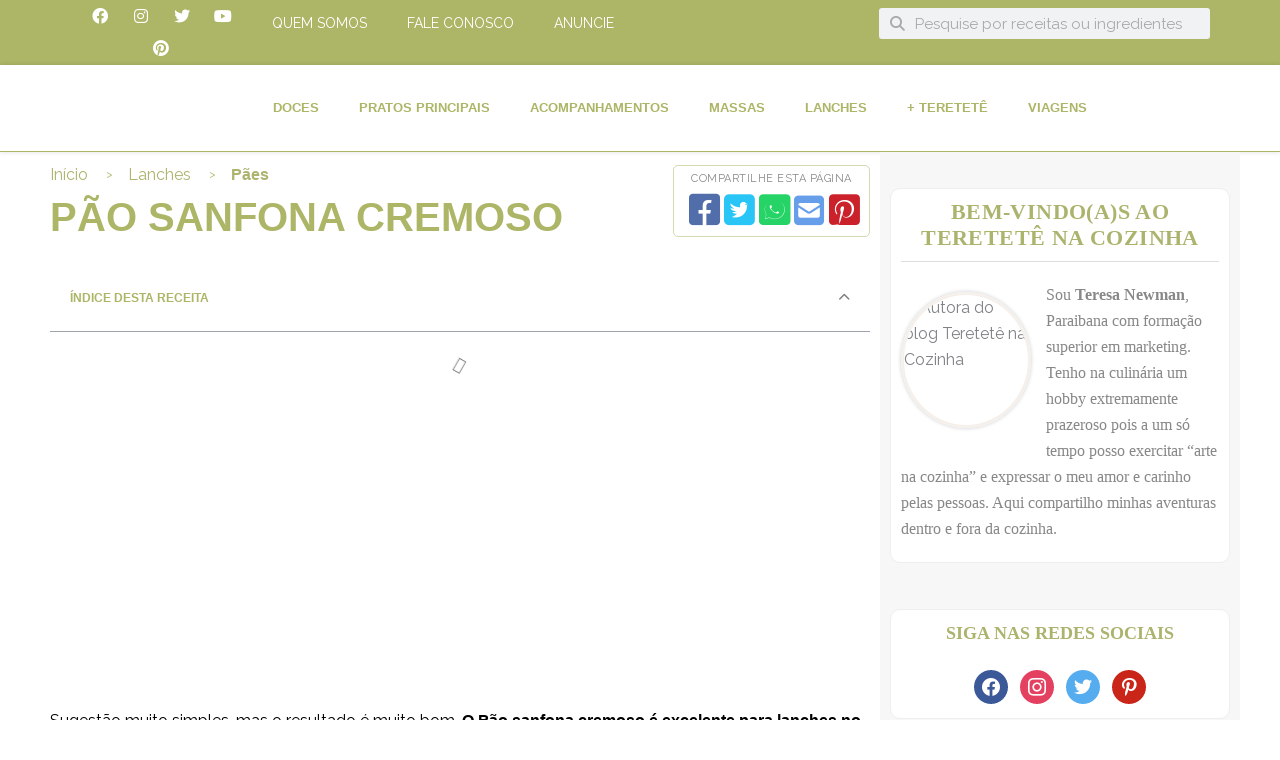

--- FILE ---
content_type: text/html; charset=UTF-8
request_url: https://teretetenacozinha.com.br/sanfona-de-pao-frances-pao-com-recheio/
body_size: 84460
content:
<!DOCTYPE html>
<html lang="pt-BR" prefix="og: https://ogp.me/ns#">
<head>
<meta charset="UTF-8">
<meta name="viewport" content="width=device-width, initial-scale=1">
	 <link rel="profile" href="https://gmpg.org/xfn/11"> 
	 <script>
(()=>{var e={};e.g=function(){if("object"==typeof globalThis)return globalThis;try{return this||new Function("return this")()}catch(e){if("object"==typeof window)return window}}(),function({ampUrl:n,isCustomizePreview:t,isAmpDevMode:r,noampQueryVarName:o,noampQueryVarValue:s,disabledStorageKey:i,mobileUserAgents:a,regexRegex:c}){if("undefined"==typeof sessionStorage)return;const d=new RegExp(c);if(!a.some((e=>{const n=e.match(d);return!(!n||!new RegExp(n[1],n[2]).test(navigator.userAgent))||navigator.userAgent.includes(e)})))return;e.g.addEventListener("DOMContentLoaded",(()=>{const e=document.getElementById("amp-mobile-version-switcher");if(!e)return;e.hidden=!1;const n=e.querySelector("a[href]");n&&n.addEventListener("click",(()=>{sessionStorage.removeItem(i)}))}));const g=r&&["paired-browsing-non-amp","paired-browsing-amp"].includes(window.name);if(sessionStorage.getItem(i)||t||g)return;const u=new URL(location.href),m=new URL(n);m.hash=u.hash,u.searchParams.has(o)&&s===u.searchParams.get(o)?sessionStorage.setItem(i,"1"):m.href!==u.href&&(window.stop(),location.replace(m.href))}({"ampUrl":"https:\/\/teretetenacozinha.com.br\/sanfona-de-pao-frances-pao-com-recheio\/amp\/","noampQueryVarName":"noamp","noampQueryVarValue":"mobile","disabledStorageKey":"amp_mobile_redirect_disabled","mobileUserAgents":["Mobile","Android","Silk\/","Kindle","BlackBerry","Opera Mini","Opera Mobi"],"regexRegex":"^\\\/((?:.|\\n)+)\\\/([i]*)$","isCustomizePreview":false,"isAmpDevMode":false})})();
</script>
<meta name="pinterest-rich-pin" content="false" />
<script async src="https://pagead2.googlesyndication.com/pagead/js/adsbygoogle.js" data-cfasync="false"></script>

<script async src="https://pagead2.googlesyndication.com/pagead/js/adsbygoogle.js"></script>



<script async src="https://pagead2.googlesyndication.com/pagead/js/adsbygoogle.js"></script> <script> (adsbygoogle = window.adsbygoogle || []).push({ google_ad_client: "ca-pub-4117091140975596", enable_page_level_ads: true }); </script><!-- Hubbub v.1.36.3 https://morehubbub.com/ -->
<meta property="og:locale" content="pt_BR" />
<meta property="og:type" content="article" />
<meta property="og:title" content="Pão sanfona cremoso" />
<meta property="og:description" content="
						" />
<meta property="og:url" content="https://teretetenacozinha.com.br/sanfona-de-pao-frances-pao-com-recheio/" />
<meta property="og:site_name" content="Teretetê na Cozinha | Receitas Fáceis e dicas" />
<meta property="og:updated_time" content="2021-07-14T10:12:20+00:00" />
<meta property="article:published_time" content="2012-11-25T19:22:00+00:00" />
<meta property="article:modified_time" content="2021-07-14T10:12:20+00:00" />
<meta name="twitter:card" content="summary_large_image" />
<meta name="twitter:title" content="Pão sanfona cremoso" />
<meta name="twitter:description" content="
						" />
<meta class="flipboard-article" content="
						" />
<meta property="og:image" content="https://teretetenacozinha.com.br/wp-content/uploads/2012/11/Pão-Sanfonado.jpg" />
<meta name="twitter:image" content="https://teretetenacozinha.com.br/wp-content/uploads/2012/11/Pão-Sanfonado.jpg" />
<meta property="og:image:width" content="890" />
<meta property="og:image:height" content="1051" />
<!-- Hubbub v.1.36.3 https://morehubbub.com/ -->

<!-- Otimização dos mecanismos de pesquisa pelo Rank Math PRO - https://rankmath.com/ -->
<title>Pão sanfona cremoso - Receitas fáceis por Teresa Newman</title>
<meta name="description" content="O Pão sanfona cremoso é excelente para lanches no final da tarde. Fica delicioso! O pão fica crocante por fora e o miolo fica meio úmido tipo um requeijão cremoso quente."/>
<meta name="robots" content="follow, index, max-snippet:-1, max-video-preview:-1, max-image-preview:large"/>
<link rel="canonical" href="https://teretetenacozinha.com.br/sanfona-de-pao-frances-pao-com-recheio/" />
<meta property="og:locale" content="pt_BR" />
<meta property="og:type" content="article" />
<meta property="og:title" content="Pão sanfona cremoso - Receitas fáceis por Teresa Newman" />
<meta property="og:description" content="O Pão sanfona cremoso é excelente para lanches no final da tarde. Fica delicioso! O pão fica crocante por fora e o miolo fica meio úmido tipo um requeijão cremoso quente." />
<meta property="og:url" content="https://teretetenacozinha.com.br/sanfona-de-pao-frances-pao-com-recheio/" />
<meta property="og:site_name" content="Teretetê na Cozinha | Receitas Fáceis e dicas" />
<meta property="article:publisher" content="https://www.facebook.com/Teretetenacozinha/" />
<meta property="article:section" content="Lanches" />
<meta property="og:updated_time" content="2021-07-14T10:12:20-03:00" />
<meta property="og:image" content="https://teretetenacozinha.com.br/wp-content/uploads/2012/11/Pão-Sanfonado.jpg" />
<meta property="og:image:secure_url" content="https://teretetenacozinha.com.br/wp-content/uploads/2012/11/Pão-Sanfonado.jpg" />
<meta property="og:image:width" content="890" />
<meta property="og:image:height" content="1051" />
<meta property="og:image:alt" content="Pão sanfona cremoso" />
<meta property="og:image:type" content="image/jpeg" />
<meta property="article:published_time" content="2012-11-25T19:22:00-02:00" />
<meta property="article:modified_time" content="2021-07-14T10:12:20-03:00" />
<meta name="twitter:card" content="summary_large_image" />
<meta name="twitter:title" content="Pão sanfona cremoso - Receitas fáceis por Teresa Newman" />
<meta name="twitter:description" content="O Pão sanfona cremoso é excelente para lanches no final da tarde. Fica delicioso! O pão fica crocante por fora e o miolo fica meio úmido tipo um requeijão cremoso quente." />
<meta name="twitter:image" content="https://teretetenacozinha.com.br/wp-content/uploads/2012/11/Pão-Sanfonado.jpg" />
<meta name="twitter:label1" content="Escrito por" />
<meta name="twitter:data1" content="Teresa Newman" />
<meta name="twitter:label2" content="Tempo para leitura" />
<meta name="twitter:data2" content="1 minuto" />
<script type="application/ld+json" class="rank-math-schema-pro">{"@context":"https://schema.org","@graph":[{"@type":["Organization","Person"],"@id":"https://teretetenacozinha.com.br/#person","name":"Teresa Newman","url":"https://teretetenacozinha.com.br","sameAs":["https://www.facebook.com/Teretetenacozinha/"],"logo":{"@type":"ImageObject","@id":"https://teretetenacozinha.com.br/#logo","url":"https://teretetenacozinha.com.br/wp-content/uploads/2019/06/logo_180-1.png","contentUrl":"https://teretetenacozinha.com.br/wp-content/uploads/2019/06/logo_180-1.png","caption":"Teretet\u00ea na Cozinha | Receitas F\u00e1ceis e dicas","inLanguage":"pt-BR","width":"180","height":"180"},"image":{"@id":"https://teretetenacozinha.com.br/#logo"}},{"@type":"WebSite","@id":"https://teretetenacozinha.com.br/#website","url":"https://teretetenacozinha.com.br","name":"Teretet\u00ea na Cozinha | Receitas F\u00e1ceis e dicas","alternateName":"Receitas do Teretet\u00ea","publisher":{"@id":"https://teretetenacozinha.com.br/#person"},"inLanguage":"pt-BR"},{"@type":"ImageObject","@id":"https://teretetenacozinha.com.br/wp-content/uploads/2012/11/Pa\u0303o-Sanfonado.jpg","url":"https://teretetenacozinha.com.br/wp-content/uploads/2012/11/Pa\u0303o-Sanfonado.jpg","width":"890","height":"1051","inLanguage":"pt-BR"},{"@type":"BreadcrumbList","@id":"https://teretetenacozinha.com.br/sanfona-de-pao-frances-pao-com-recheio/#breadcrumb","itemListElement":[{"@type":"ListItem","position":"1","item":{"@id":"https://teretetenacozinha.com.br","name":"Inicio"}},{"@type":"ListItem","position":"2","item":{"@id":"https://teretetenacozinha.com.br/sanfona-de-pao-frances-pao-com-recheio/","name":"P\u00e3o sanfona cremoso"}}]},{"@type":"WebPage","@id":"https://teretetenacozinha.com.br/sanfona-de-pao-frances-pao-com-recheio/#webpage","url":"https://teretetenacozinha.com.br/sanfona-de-pao-frances-pao-com-recheio/","name":"P\u00e3o sanfona cremoso - Receitas f\u00e1ceis por Teresa Newman","datePublished":"2012-11-25T19:22:00-02:00","dateModified":"2021-07-14T10:12:20-03:00","isPartOf":{"@id":"https://teretetenacozinha.com.br/#website"},"primaryImageOfPage":{"@id":"https://teretetenacozinha.com.br/wp-content/uploads/2012/11/Pa\u0303o-Sanfonado.jpg"},"inLanguage":"pt-BR","breadcrumb":{"@id":"https://teretetenacozinha.com.br/sanfona-de-pao-frances-pao-com-recheio/#breadcrumb"}},{"@type":"Person","@id":"https://teretetenacozinha.com.br/sanfona-de-pao-frances-pao-com-recheio/#author","name":"Teresa Newman","image":{"@type":"ImageObject","@id":"https://secure.gravatar.com/avatar/6ecd2ccdca1b8321d6b2c86f053e131af581ebe7ff9977da4b17a66f483d76ff?s=96&amp;d=mm&amp;r=g","url":"https://secure.gravatar.com/avatar/6ecd2ccdca1b8321d6b2c86f053e131af581ebe7ff9977da4b17a66f483d76ff?s=96&amp;d=mm&amp;r=g","caption":"Teresa Newman","inLanguage":"pt-BR"}},{"@type":"BlogPosting","headline":"P\u00e3o sanfona cremoso - Receitas f\u00e1ceis por Teresa Newman","keywords":"P\u00e3o sanfona cremoso","datePublished":"2012-11-25T19:22:00-02:00","dateModified":"2021-07-14T10:12:20-03:00","author":{"@id":"https://teretetenacozinha.com.br/sanfona-de-pao-frances-pao-com-recheio/#author","name":"Teresa Newman"},"publisher":{"@id":"https://teretetenacozinha.com.br/#person"},"description":"O P\u00e3o sanfona cremoso \u00e9 excelente para lanches no final da tarde. Fica delicioso! O p\u00e3o fica crocante por fora e o miolo fica meio \u00famido tipo um requeij\u00e3o cremoso quente.","name":"P\u00e3o sanfona cremoso - Receitas f\u00e1ceis por Teresa Newman","@id":"https://teretetenacozinha.com.br/sanfona-de-pao-frances-pao-com-recheio/#richSnippet","isPartOf":{"@id":"https://teretetenacozinha.com.br/sanfona-de-pao-frances-pao-com-recheio/#webpage"},"image":{"@id":"https://teretetenacozinha.com.br/wp-content/uploads/2012/11/Pa\u0303o-Sanfonado.jpg"},"inLanguage":"pt-BR","mainEntityOfPage":{"@id":"https://teretetenacozinha.com.br/sanfona-de-pao-frances-pao-com-recheio/#webpage"}}]}</script>
<!-- /Plugin de SEO Rank Math para WordPress -->

<link rel='dns-prefetch' href='//www.googletagmanager.com' />
<link rel='dns-prefetch' href='//stats.wp.com' />
<link rel='dns-prefetch' href='//fonts.googleapis.com' />
<link rel='dns-prefetch' href='//use.fontawesome.com' />
<link rel='dns-prefetch' href='//pagead2.googlesyndication.com' />
<link rel='dns-prefetch' href='//fundingchoicesmessages.google.com' />
<link rel='preconnect' href='//c0.wp.com' />
<link rel="alternate" type="application/rss+xml" title="Feed para Teretetê na Cozinha | Receitas Fáceis e dicas &raquo;" href="https://teretetenacozinha.com.br/feed/" />
<link rel="alternate" type="application/rss+xml" title="Feed de comentários para Teretetê na Cozinha | Receitas Fáceis e dicas &raquo;" href="https://teretetenacozinha.com.br/comments/feed/" />
<link rel="alternate" type="application/rss+xml" title="Feed de comentários para Teretetê na Cozinha | Receitas Fáceis e dicas &raquo; Pão sanfona cremoso" href="https://teretetenacozinha.com.br/sanfona-de-pao-frances-pao-com-recheio/feed/" />
<link rel="alternate" title="oEmbed (JSON)" type="application/json+oembed" href="https://teretetenacozinha.com.br/wp-json/oembed/1.0/embed?url=https%3A%2F%2Fteretetenacozinha.com.br%2Fsanfona-de-pao-frances-pao-com-recheio%2F" />
<link rel="alternate" title="oEmbed (XML)" type="text/xml+oembed" href="https://teretetenacozinha.com.br/wp-json/oembed/1.0/embed?url=https%3A%2F%2Fteretetenacozinha.com.br%2Fsanfona-de-pao-frances-pao-com-recheio%2F&#038;format=xml" />
<link rel="alternate" type="application/rss+xml" title="Feed de Teretetê na Cozinha | Receitas Fáceis e dicas &raquo; Story" href="https://teretetenacozinha.com.br/web-stories/feed/"><script>(()=>{"use strict";const e=[400,500,600,700,800,900],t=e=>`wprm-min-${e}`,n=e=>`wprm-max-${e}`,s=new Set,o="ResizeObserver"in window,r=o?new ResizeObserver((e=>{for(const t of e)c(t.target)})):null,i=.5/(window.devicePixelRatio||1);function c(s){const o=s.getBoundingClientRect().width||0;for(let r=0;r<e.length;r++){const c=e[r],a=o<=c+i;o>c+i?s.classList.add(t(c)):s.classList.remove(t(c)),a?s.classList.add(n(c)):s.classList.remove(n(c))}}function a(e){s.has(e)||(s.add(e),r&&r.observe(e),c(e))}!function(e=document){e.querySelectorAll(".wprm-recipe").forEach(a)}();if(new MutationObserver((e=>{for(const t of e)for(const e of t.addedNodes)e instanceof Element&&(e.matches?.(".wprm-recipe")&&a(e),e.querySelectorAll?.(".wprm-recipe").forEach(a))})).observe(document.documentElement,{childList:!0,subtree:!0}),!o){let e=0;addEventListener("resize",(()=>{e&&cancelAnimationFrame(e),e=requestAnimationFrame((()=>s.forEach(c)))}),{passive:!0})}})();</script><!-- teretetenacozinha.com.br is managing ads with Advanced Ads 2.0.16 – https://wpadvancedads.com/ --><script id="teret-ready">
			window.advanced_ads_ready=function(e,a){a=a||"complete";var d=function(e){return"interactive"===a?"loading"!==e:"complete"===e};d(document.readyState)?e():document.addEventListener("readystatechange",(function(a){d(a.target.readyState)&&e()}),{once:"interactive"===a})},window.advanced_ads_ready_queue=window.advanced_ads_ready_queue||[];		</script>
		<style id='wp-img-auto-sizes-contain-inline-css'>
img:is([sizes=auto i],[sizes^="auto," i]){contain-intrinsic-size:3000px 1500px}
/*# sourceURL=wp-img-auto-sizes-contain-inline-css */
</style>
<link rel='stylesheet' id='wprm-public-css' href='https://teretetenacozinha.com.br/wp-content/plugins/wp-recipe-maker/dist/public-modern.css?ver=10.3.2' media='all' />
<link rel='stylesheet' id='astra-theme-css-css' href='https://teretetenacozinha.com.br/wp-content/themes/astra/assets/css/minified/main.min.css?ver=4.12.1' media='all' />
<style id='astra-theme-css-inline-css'>
:root{--ast-post-nav-space:0;--ast-container-default-xlg-padding:3em;--ast-container-default-lg-padding:3em;--ast-container-default-slg-padding:2em;--ast-container-default-md-padding:3em;--ast-container-default-sm-padding:3em;--ast-container-default-xs-padding:2.4em;--ast-container-default-xxs-padding:1.8em;--ast-code-block-background:#ECEFF3;--ast-comment-inputs-background:#F9FAFB;--ast-normal-container-width:1200px;--ast-narrow-container-width:750px;--ast-blog-title-font-weight:normal;--ast-blog-meta-weight:inherit;--ast-global-color-primary:var(--ast-global-color-5);--ast-global-color-secondary:var(--ast-global-color-4);--ast-global-color-alternate-background:var(--ast-global-color-7);--ast-global-color-subtle-background:var(--ast-global-color-6);--ast-bg-style-guide:var( --ast-global-color-secondary,--ast-global-color-5 );--ast-shadow-style-guide:0px 0px 4px 0 #00000057;--ast-global-dark-bg-style:#fff;--ast-global-dark-lfs:#fbfbfb;--ast-widget-bg-color:#fafafa;--ast-wc-container-head-bg-color:#fbfbfb;--ast-title-layout-bg:#eeeeee;--ast-search-border-color:#e7e7e7;--ast-lifter-hover-bg:#e6e6e6;--ast-gallery-block-color:#000;--srfm-color-input-label:var(--ast-global-color-2);}html{font-size:100%;}a{color:#adb566;}a:hover,a:focus{color:var(--ast-global-color-1);}body,button,input,select,textarea,.ast-button,.ast-custom-button{font-family:'Raleway',sans-serif;font-weight:400;font-size:16px;font-size:1rem;line-height:var(--ast-body-line-height,1.65em);}blockquote{color:#000000;}h1,h2,h3,h4,h5,h6,.entry-content :where(h1,h2,h3,h4,h5,h6),.site-title,.site-title a{font-family:'Raleway',sans-serif;font-weight:600;}.ast-site-identity .site-title a{color:var(--ast-global-color-2);}.site-title{font-size:26px;font-size:1.625rem;display:block;}.site-header .site-description{font-size:15px;font-size:0.9375rem;display:none;}.entry-title{font-size:26px;font-size:1.625rem;}.archive .ast-article-post .ast-article-inner,.blog .ast-article-post .ast-article-inner,.archive .ast-article-post .ast-article-inner:hover,.blog .ast-article-post .ast-article-inner:hover{overflow:hidden;}h1,.entry-content :where(h1){font-size:40px;font-size:2.5rem;font-weight:600;font-family:'Raleway',sans-serif;line-height:1.4em;}h2,.entry-content :where(h2){font-size:32px;font-size:2rem;font-weight:600;font-family:'Raleway',sans-serif;line-height:1.3em;}h3,.entry-content :where(h3){font-size:26px;font-size:1.625rem;font-weight:600;font-family:'Raleway',sans-serif;line-height:1.3em;}h4,.entry-content :where(h4){font-size:24px;font-size:1.5rem;line-height:1.2em;font-weight:600;font-family:'Raleway',sans-serif;}h5,.entry-content :where(h5){font-size:20px;font-size:1.25rem;line-height:1.2em;font-weight:600;font-family:'Raleway',sans-serif;}h6,.entry-content :where(h6){font-size:16px;font-size:1rem;line-height:1.25em;font-weight:600;font-family:'Raleway',sans-serif;}::selection{background-color:#adb566;color:#000000;}body,h1,h2,h3,h4,h5,h6,.entry-title a,.entry-content :where(h1,h2,h3,h4,h5,h6){color:#010101;}.tagcloud a:hover,.tagcloud a:focus,.tagcloud a.current-item{color:#000000;border-color:#adb566;background-color:#adb566;}input:focus,input[type="text"]:focus,input[type="email"]:focus,input[type="url"]:focus,input[type="password"]:focus,input[type="reset"]:focus,input[type="search"]:focus,textarea:focus{border-color:#adb566;}input[type="radio"]:checked,input[type=reset],input[type="checkbox"]:checked,input[type="checkbox"]:hover:checked,input[type="checkbox"]:focus:checked,input[type=range]::-webkit-slider-thumb{border-color:#adb566;background-color:#adb566;box-shadow:none;}.site-footer a:hover + .post-count,.site-footer a:focus + .post-count{background:#adb566;border-color:#adb566;}.single .nav-links .nav-previous,.single .nav-links .nav-next{color:#adb566;}.entry-meta,.entry-meta *{line-height:1.45;color:#adb566;}.entry-meta a:not(.ast-button):hover,.entry-meta a:not(.ast-button):hover *,.entry-meta a:not(.ast-button):focus,.entry-meta a:not(.ast-button):focus *,.page-links > .page-link,.page-links .page-link:hover,.post-navigation a:hover{color:var(--ast-global-color-1);}#cat option,.secondary .calendar_wrap thead a,.secondary .calendar_wrap thead a:visited{color:#adb566;}.secondary .calendar_wrap #today,.ast-progress-val span{background:#adb566;}.secondary a:hover + .post-count,.secondary a:focus + .post-count{background:#adb566;border-color:#adb566;}.calendar_wrap #today > a{color:#000000;}.page-links .page-link,.single .post-navigation a{color:#adb566;}.ast-search-menu-icon .search-form button.search-submit{padding:0 4px;}.ast-search-menu-icon form.search-form{padding-right:0;}.ast-search-menu-icon.slide-search input.search-field{width:0;}.ast-header-search .ast-search-menu-icon.ast-dropdown-active .search-form,.ast-header-search .ast-search-menu-icon.ast-dropdown-active .search-field:focus{transition:all 0.2s;}.search-form input.search-field:focus{outline:none;}.ast-archive-title{color:var(--ast-global-color-2);}.widget-title,.widget .wp-block-heading{font-size:22px;font-size:1.375rem;color:var(--ast-global-color-2);}.ast-single-post .entry-content a,.ast-comment-content a:not(.ast-comment-edit-reply-wrap a){text-decoration:underline;}.ast-single-post .wp-block-button .wp-block-button__link,.ast-single-post .elementor-widget-button .elementor-button,.ast-single-post .entry-content .uagb-tab a,.ast-single-post .entry-content .uagb-ifb-cta a,.ast-single-post .entry-content .wp-block-uagb-buttons a,.ast-single-post .entry-content .uabb-module-content a,.ast-single-post .entry-content .uagb-post-grid a,.ast-single-post .entry-content .uagb-timeline a,.ast-single-post .entry-content .uagb-toc__wrap a,.ast-single-post .entry-content .uagb-taxomony-box a,.entry-content .wp-block-latest-posts > li > a,.ast-single-post .entry-content .wp-block-file__button,a.ast-post-filter-single,.ast-single-post .wp-block-buttons .wp-block-button.is-style-outline .wp-block-button__link,.ast-single-post .ast-comment-content .comment-reply-link,.ast-single-post .ast-comment-content .comment-edit-link{text-decoration:none;}.ast-search-menu-icon.slide-search a:focus-visible:focus-visible,.astra-search-icon:focus-visible,#close:focus-visible,a:focus-visible,.ast-menu-toggle:focus-visible,.site .skip-link:focus-visible,.wp-block-loginout input:focus-visible,.wp-block-search.wp-block-search__button-inside .wp-block-search__inside-wrapper,.ast-header-navigation-arrow:focus-visible,.ast-orders-table__row .ast-orders-table__cell:focus-visible,a#ast-apply-coupon:focus-visible,#ast-apply-coupon:focus-visible,#close:focus-visible,.button.search-submit:focus-visible,#search_submit:focus,.normal-search:focus-visible,.ast-header-account-wrap:focus-visible,.astra-cart-drawer-close:focus,.ast-single-variation:focus,.ast-button:focus,.ast-builder-button-wrap:has(.ast-custom-button-link:focus),.ast-builder-button-wrap .ast-custom-button-link:focus{outline-style:dotted;outline-color:inherit;outline-width:thin;}input:focus,input[type="text"]:focus,input[type="email"]:focus,input[type="url"]:focus,input[type="password"]:focus,input[type="reset"]:focus,input[type="search"]:focus,input[type="number"]:focus,textarea:focus,.wp-block-search__input:focus,[data-section="section-header-mobile-trigger"] .ast-button-wrap .ast-mobile-menu-trigger-minimal:focus,.ast-mobile-popup-drawer.active .menu-toggle-close:focus,#ast-scroll-top:focus,#coupon_code:focus,#ast-coupon-code:focus{border-style:dotted;border-color:inherit;border-width:thin;}input{outline:none;}.ast-logo-title-inline .site-logo-img{padding-right:1em;}body .ast-oembed-container *{position:absolute;top:0;width:100%;height:100%;left:0;}body .wp-block-embed-pocket-casts .ast-oembed-container *{position:unset;}.ast-single-post-featured-section + article {margin-top: 2em;}.site-content .ast-single-post-featured-section img {width: 100%;overflow: hidden;object-fit: cover;}.site > .ast-single-related-posts-container {margin-top: 0;}@media (min-width: 922px) {.ast-desktop .ast-container--narrow {max-width: var(--ast-narrow-container-width);margin: 0 auto;}}@media (max-width:921.9px){#ast-desktop-header{display:none;}}@media (min-width:922px){#ast-mobile-header{display:none;}}@media( max-width: 420px ) {.single .nav-links .nav-previous,.single .nav-links .nav-next {width: 100%;text-align: center;}}.wp-block-buttons.aligncenter{justify-content:center;}@media (max-width:921px){.ast-theme-transparent-header #primary,.ast-theme-transparent-header #secondary{padding:0;}}@media (max-width:921px){.ast-plain-container.ast-no-sidebar #primary{padding:0;}}.ast-plain-container.ast-no-sidebar #primary{margin-top:0;margin-bottom:0;}@media (min-width:1200px){.ast-plain-container.ast-no-sidebar #primary{margin-top:60px;margin-bottom:60px;}}.wp-block-button.is-style-outline .wp-block-button__link{border-color:#adb566;}div.wp-block-button.is-style-outline > .wp-block-button__link:not(.has-text-color),div.wp-block-button.wp-block-button__link.is-style-outline:not(.has-text-color){color:#adb566;}.wp-block-button.is-style-outline .wp-block-button__link:hover,.wp-block-buttons .wp-block-button.is-style-outline .wp-block-button__link:focus,.wp-block-buttons .wp-block-button.is-style-outline > .wp-block-button__link:not(.has-text-color):hover,.wp-block-buttons .wp-block-button.wp-block-button__link.is-style-outline:not(.has-text-color):hover{color:#ffffff;background-color:var(--ast-global-color-1);border-color:var(--ast-global-color-1);}.post-page-numbers.current .page-link,.ast-pagination .page-numbers.current{color:#000000;border-color:#adb566;background-color:#adb566;}.wp-block-button.is-style-outline .wp-block-button__link.wp-element-button,.ast-outline-button{border-color:#adb566;font-family:inherit;font-weight:500;font-size:16px;font-size:1rem;line-height:1em;}.wp-block-buttons .wp-block-button.is-style-outline > .wp-block-button__link:not(.has-text-color),.wp-block-buttons .wp-block-button.wp-block-button__link.is-style-outline:not(.has-text-color),.ast-outline-button{color:#adb566;}.wp-block-button.is-style-outline .wp-block-button__link:hover,.wp-block-buttons .wp-block-button.is-style-outline .wp-block-button__link:focus,.wp-block-buttons .wp-block-button.is-style-outline > .wp-block-button__link:not(.has-text-color):hover,.wp-block-buttons .wp-block-button.wp-block-button__link.is-style-outline:not(.has-text-color):hover,.ast-outline-button:hover,.ast-outline-button:focus,.wp-block-uagb-buttons-child .uagb-buttons-repeater.ast-outline-button:hover,.wp-block-uagb-buttons-child .uagb-buttons-repeater.ast-outline-button:focus{color:#ffffff;background-color:var(--ast-global-color-1);border-color:var(--ast-global-color-1);}.wp-block-button .wp-block-button__link.wp-element-button.is-style-outline:not(.has-background),.wp-block-button.is-style-outline>.wp-block-button__link.wp-element-button:not(.has-background),.ast-outline-button{background-color:transparent;}.entry-content[data-ast-blocks-layout] > figure{margin-bottom:1em;}h1.widget-title{font-weight:600;}h2.widget-title{font-weight:600;}h3.widget-title{font-weight:600;}.elementor-widget-container .elementor-loop-container .e-loop-item[data-elementor-type="loop-item"]{width:100%;}#page{display:flex;flex-direction:column;min-height:100vh;}.ast-404-layout-1 h1.page-title{color:var(--ast-global-color-2);}.single .post-navigation a{line-height:1em;height:inherit;}.error-404 .page-sub-title{font-size:1.5rem;font-weight:inherit;}.search .site-content .content-area .search-form{margin-bottom:0;}#page .site-content{flex-grow:1;}.widget{margin-bottom:1.25em;}#secondary li{line-height:1.5em;}#secondary .wp-block-group h2{margin-bottom:0.7em;}#secondary h2{font-size:1.7rem;}.ast-separate-container .ast-article-post,.ast-separate-container .ast-article-single,.ast-separate-container .comment-respond{padding:3em;}.ast-separate-container .ast-article-single .ast-article-single{padding:0;}.ast-article-single .wp-block-post-template-is-layout-grid{padding-left:0;}.ast-separate-container .comments-title,.ast-narrow-container .comments-title{padding:1.5em 2em;}.ast-page-builder-template .comment-form-textarea,.ast-comment-formwrap .ast-grid-common-col{padding:0;}.ast-comment-formwrap{padding:0;display:inline-flex;column-gap:20px;width:100%;margin-left:0;margin-right:0;}.comments-area textarea#comment:focus,.comments-area textarea#comment:active,.comments-area .ast-comment-formwrap input[type="text"]:focus,.comments-area .ast-comment-formwrap input[type="text"]:active {box-shadow:none;outline:none;}.archive.ast-page-builder-template .entry-header{margin-top:2em;}.ast-page-builder-template .ast-comment-formwrap{width:100%;}.entry-title{margin-bottom:0.5em;}.ast-archive-description p{font-size:inherit;font-weight:inherit;line-height:inherit;}.ast-separate-container .ast-comment-list li.depth-1,.hentry{margin-bottom:2em;}@media (min-width:921px){.ast-left-sidebar.ast-page-builder-template #secondary,.archive.ast-right-sidebar.ast-page-builder-template .site-main{padding-left:20px;padding-right:20px;}}@media (max-width:544px){.ast-comment-formwrap.ast-row{column-gap:10px;display:inline-block;}#ast-commentform .ast-grid-common-col{position:relative;width:100%;}}@media (min-width:1201px){.ast-separate-container .ast-article-post,.ast-separate-container .ast-article-single,.ast-separate-container .ast-author-box,.ast-separate-container .ast-404-layout-1,.ast-separate-container .no-results{padding:3em;}}@media (max-width:921px){.ast-left-sidebar #content > .ast-container{display:flex;flex-direction:column-reverse;width:100%;}}@media (min-width:922px){.ast-separate-container.ast-right-sidebar #primary,.ast-separate-container.ast-left-sidebar #primary{border:0;}.search-no-results.ast-separate-container #primary{margin-bottom:4em;}}.wp-block-button .wp-block-button__link{color:#000000;}.wp-block-button .wp-block-button__link:hover,.wp-block-button .wp-block-button__link:focus{color:#ffffff;background-color:var(--ast-global-color-1);border-color:var(--ast-global-color-1);}.elementor-widget-heading h1.elementor-heading-title{line-height:1.4em;}.elementor-widget-heading h2.elementor-heading-title{line-height:1.3em;}.elementor-widget-heading h3.elementor-heading-title{line-height:1.3em;}.elementor-widget-heading h4.elementor-heading-title{line-height:1.2em;}.elementor-widget-heading h5.elementor-heading-title{line-height:1.2em;}.elementor-widget-heading h6.elementor-heading-title{line-height:1.25em;}.wp-block-button .wp-block-button__link,.wp-block-search .wp-block-search__button,body .wp-block-file .wp-block-file__button{border-color:#adb566;background-color:#adb566;color:#000000;font-family:inherit;font-weight:500;line-height:1em;font-size:16px;font-size:1rem;padding-top:15px;padding-right:30px;padding-bottom:15px;padding-left:30px;}@media (max-width:921px){.wp-block-button .wp-block-button__link,.wp-block-search .wp-block-search__button,body .wp-block-file .wp-block-file__button{padding-top:14px;padding-right:28px;padding-bottom:14px;padding-left:28px;}}@media (max-width:544px){.wp-block-button .wp-block-button__link,.wp-block-search .wp-block-search__button,body .wp-block-file .wp-block-file__button{padding-top:12px;padding-right:24px;padding-bottom:12px;padding-left:24px;}}.menu-toggle,button,.ast-button,.ast-custom-button,.button,input#submit,input[type="button"],input[type="submit"],input[type="reset"],#comments .submit,.search .search-submit,form[CLASS*="wp-block-search__"].wp-block-search .wp-block-search__inside-wrapper .wp-block-search__button,body .wp-block-file .wp-block-file__button,.search .search-submit{border-style:solid;border-top-width:0;border-right-width:0;border-left-width:0;border-bottom-width:0;color:#000000;border-color:#adb566;background-color:#adb566;padding-top:15px;padding-right:30px;padding-bottom:15px;padding-left:30px;font-family:inherit;font-weight:500;font-size:16px;font-size:1rem;line-height:1em;}button:focus,.menu-toggle:hover,button:hover,.ast-button:hover,.ast-custom-button:hover .button:hover,.ast-custom-button:hover ,input[type=reset]:hover,input[type=reset]:focus,input#submit:hover,input#submit:focus,input[type="button"]:hover,input[type="button"]:focus,input[type="submit"]:hover,input[type="submit"]:focus,form[CLASS*="wp-block-search__"].wp-block-search .wp-block-search__inside-wrapper .wp-block-search__button:hover,form[CLASS*="wp-block-search__"].wp-block-search .wp-block-search__inside-wrapper .wp-block-search__button:focus,body .wp-block-file .wp-block-file__button:hover,body .wp-block-file .wp-block-file__button:focus{color:#ffffff;background-color:var(--ast-global-color-1);border-color:var(--ast-global-color-1);}form[CLASS*="wp-block-search__"].wp-block-search .wp-block-search__inside-wrapper .wp-block-search__button.has-icon{padding-top:calc(15px - 3px);padding-right:calc(30px - 3px);padding-bottom:calc(15px - 3px);padding-left:calc(30px - 3px);}@media (max-width:921px){.menu-toggle,button,.ast-button,.ast-custom-button,.button,input#submit,input[type="button"],input[type="submit"],input[type="reset"],#comments .submit,.search .search-submit,form[CLASS*="wp-block-search__"].wp-block-search .wp-block-search__inside-wrapper .wp-block-search__button,body .wp-block-file .wp-block-file__button,.search .search-submit{padding-top:14px;padding-right:28px;padding-bottom:14px;padding-left:28px;}}@media (max-width:544px){.menu-toggle,button,.ast-button,.ast-custom-button,.button,input#submit,input[type="button"],input[type="submit"],input[type="reset"],#comments .submit,.search .search-submit,form[CLASS*="wp-block-search__"].wp-block-search .wp-block-search__inside-wrapper .wp-block-search__button,body .wp-block-file .wp-block-file__button,.search .search-submit{padding-top:12px;padding-right:24px;padding-bottom:12px;padding-left:24px;}}@media (max-width:921px){.ast-mobile-header-stack .main-header-bar .ast-search-menu-icon{display:inline-block;}.ast-header-break-point.ast-header-custom-item-outside .ast-mobile-header-stack .main-header-bar .ast-search-icon{margin:0;}.ast-comment-avatar-wrap img{max-width:2.5em;}.ast-comment-meta{padding:0 1.8888em 1.3333em;}.ast-separate-container .ast-comment-list li.depth-1{padding:1.5em 2.14em;}.ast-separate-container .comment-respond{padding:2em 2.14em;}}@media (min-width:544px){.ast-container{max-width:100%;}}@media (max-width:544px){.ast-separate-container .ast-article-post,.ast-separate-container .ast-article-single,.ast-separate-container .comments-title,.ast-separate-container .ast-archive-description{padding:1.5em 1em;}.ast-separate-container #content .ast-container{padding-left:0.54em;padding-right:0.54em;}.ast-separate-container .ast-comment-list .bypostauthor{padding:.5em;}.ast-search-menu-icon.ast-dropdown-active .search-field{width:170px;}} #ast-mobile-header .ast-site-header-cart-li a{pointer-events:none;}.ast-separate-container{background-color:#ffffff;background-image:none;}@media (max-width:921px){.site-title{display:block;}.site-header .site-description{display:none;}h1,.entry-content :where(h1){font-size:30px;}h2,.entry-content :where(h2){font-size:25px;}h3,.entry-content :where(h3){font-size:20px;}}@media (max-width:544px){.site-title{display:block;}.site-header .site-description{display:none;}h1,.entry-content :where(h1){font-size:30px;}h2,.entry-content :where(h2){font-size:25px;}h3,.entry-content :where(h3){font-size:20px;}}@media (max-width:921px){html{font-size:91.2%;}}@media (max-width:544px){html{font-size:91.2%;}}@media (min-width:922px){.ast-container{max-width:1240px;}}@media (min-width:922px){.site-content .ast-container{display:flex;}}@media (max-width:921px){.site-content .ast-container{flex-direction:column;}}@media (min-width:922px){.main-header-menu .sub-menu .menu-item.ast-left-align-sub-menu:hover > .sub-menu,.main-header-menu .sub-menu .menu-item.ast-left-align-sub-menu.focus > .sub-menu{margin-left:-0px;}}.entry-content li > p{margin-bottom:0;}.site .comments-area{padding-bottom:3em;}.wp-block-file {display: flex;align-items: center;flex-wrap: wrap;justify-content: space-between;}.wp-block-pullquote {border: none;}.wp-block-pullquote blockquote::before {content: "\201D";font-family: "Helvetica",sans-serif;display: flex;transform: rotate( 180deg );font-size: 6rem;font-style: normal;line-height: 1;font-weight: bold;align-items: center;justify-content: center;}.has-text-align-right > blockquote::before {justify-content: flex-start;}.has-text-align-left > blockquote::before {justify-content: flex-end;}figure.wp-block-pullquote.is-style-solid-color blockquote {max-width: 100%;text-align: inherit;}:root {--wp--custom--ast-default-block-top-padding: 3em;--wp--custom--ast-default-block-right-padding: 3em;--wp--custom--ast-default-block-bottom-padding: 3em;--wp--custom--ast-default-block-left-padding: 3em;--wp--custom--ast-container-width: 1200px;--wp--custom--ast-content-width-size: 1200px;--wp--custom--ast-wide-width-size: calc(1200px + var(--wp--custom--ast-default-block-left-padding) + var(--wp--custom--ast-default-block-right-padding));}.ast-narrow-container {--wp--custom--ast-content-width-size: 750px;--wp--custom--ast-wide-width-size: 750px;}@media(max-width: 921px) {:root {--wp--custom--ast-default-block-top-padding: 3em;--wp--custom--ast-default-block-right-padding: 2em;--wp--custom--ast-default-block-bottom-padding: 3em;--wp--custom--ast-default-block-left-padding: 2em;}}@media(max-width: 544px) {:root {--wp--custom--ast-default-block-top-padding: 3em;--wp--custom--ast-default-block-right-padding: 1.5em;--wp--custom--ast-default-block-bottom-padding: 3em;--wp--custom--ast-default-block-left-padding: 1.5em;}}.entry-content > .wp-block-group,.entry-content > .wp-block-cover,.entry-content > .wp-block-columns {padding-top: var(--wp--custom--ast-default-block-top-padding);padding-right: var(--wp--custom--ast-default-block-right-padding);padding-bottom: var(--wp--custom--ast-default-block-bottom-padding);padding-left: var(--wp--custom--ast-default-block-left-padding);}.ast-plain-container.ast-no-sidebar .entry-content > .alignfull,.ast-page-builder-template .ast-no-sidebar .entry-content > .alignfull {margin-left: calc( -50vw + 50%);margin-right: calc( -50vw + 50%);max-width: 100vw;width: 100vw;}.ast-plain-container.ast-no-sidebar .entry-content .alignfull .alignfull,.ast-page-builder-template.ast-no-sidebar .entry-content .alignfull .alignfull,.ast-plain-container.ast-no-sidebar .entry-content .alignfull .alignwide,.ast-page-builder-template.ast-no-sidebar .entry-content .alignfull .alignwide,.ast-plain-container.ast-no-sidebar .entry-content .alignwide .alignfull,.ast-page-builder-template.ast-no-sidebar .entry-content .alignwide .alignfull,.ast-plain-container.ast-no-sidebar .entry-content .alignwide .alignwide,.ast-page-builder-template.ast-no-sidebar .entry-content .alignwide .alignwide,.ast-plain-container.ast-no-sidebar .entry-content .wp-block-column .alignfull,.ast-page-builder-template.ast-no-sidebar .entry-content .wp-block-column .alignfull,.ast-plain-container.ast-no-sidebar .entry-content .wp-block-column .alignwide,.ast-page-builder-template.ast-no-sidebar .entry-content .wp-block-column .alignwide {margin-left: auto;margin-right: auto;width: 100%;}[data-ast-blocks-layout] .wp-block-separator:not(.is-style-dots) {height: 0;}[data-ast-blocks-layout] .wp-block-separator {margin: 20px auto;}[data-ast-blocks-layout] .wp-block-separator:not(.is-style-wide):not(.is-style-dots) {max-width: 100px;}[data-ast-blocks-layout] .wp-block-separator.has-background {padding: 0;}.entry-content[data-ast-blocks-layout] > * {max-width: var(--wp--custom--ast-content-width-size);margin-left: auto;margin-right: auto;}.entry-content[data-ast-blocks-layout] > .alignwide {max-width: var(--wp--custom--ast-wide-width-size);}.entry-content[data-ast-blocks-layout] .alignfull {max-width: none;}.entry-content .wp-block-columns {margin-bottom: 0;}blockquote {margin: 1.5em;border-color: rgba(0,0,0,0.05);}.wp-block-quote:not(.has-text-align-right):not(.has-text-align-center) {border-left: 5px solid rgba(0,0,0,0.05);}.has-text-align-right > blockquote,blockquote.has-text-align-right {border-right: 5px solid rgba(0,0,0,0.05);}.has-text-align-left > blockquote,blockquote.has-text-align-left {border-left: 5px solid rgba(0,0,0,0.05);}.wp-block-site-tagline,.wp-block-latest-posts .read-more {margin-top: 15px;}.wp-block-loginout p label {display: block;}.wp-block-loginout p:not(.login-remember):not(.login-submit) input {width: 100%;}.wp-block-loginout input:focus {border-color: transparent;}.wp-block-loginout input:focus {outline: thin dotted;}.entry-content .wp-block-media-text .wp-block-media-text__content {padding: 0 0 0 8%;}.entry-content .wp-block-media-text.has-media-on-the-right .wp-block-media-text__content {padding: 0 8% 0 0;}.entry-content .wp-block-media-text.has-background .wp-block-media-text__content {padding: 8%;}.entry-content .wp-block-cover:not([class*="background-color"]):not(.has-text-color.has-link-color) .wp-block-cover__inner-container,.entry-content .wp-block-cover:not([class*="background-color"]) .wp-block-cover-image-text,.entry-content .wp-block-cover:not([class*="background-color"]) .wp-block-cover-text,.entry-content .wp-block-cover-image:not([class*="background-color"]) .wp-block-cover__inner-container,.entry-content .wp-block-cover-image:not([class*="background-color"]) .wp-block-cover-image-text,.entry-content .wp-block-cover-image:not([class*="background-color"]) .wp-block-cover-text {color: var(--ast-global-color-primary,var(--ast-global-color-5));}.wp-block-loginout .login-remember input {width: 1.1rem;height: 1.1rem;margin: 0 5px 4px 0;vertical-align: middle;}.wp-block-latest-posts > li > *:first-child,.wp-block-latest-posts:not(.is-grid) > li:first-child {margin-top: 0;}.entry-content > .wp-block-buttons,.entry-content > .wp-block-uagb-buttons {margin-bottom: 1.5em;}.wp-block-search__inside-wrapper .wp-block-search__input {padding: 0 10px;color: var(--ast-global-color-3);background: var(--ast-global-color-primary,var(--ast-global-color-5));border-color: var(--ast-border-color);}.wp-block-latest-posts .read-more {margin-bottom: 1.5em;}.wp-block-search__no-button .wp-block-search__inside-wrapper .wp-block-search__input {padding-top: 5px;padding-bottom: 5px;}.wp-block-latest-posts .wp-block-latest-posts__post-date,.wp-block-latest-posts .wp-block-latest-posts__post-author {font-size: 1rem;}.wp-block-latest-posts > li > *,.wp-block-latest-posts:not(.is-grid) > li {margin-top: 12px;margin-bottom: 12px;}.ast-page-builder-template .entry-content[data-ast-blocks-layout] > .alignwide:where(:not(.uagb-is-root-container):not(.spectra-is-root-container)) > * {max-width: var(--wp--custom--ast-wide-width-size);}.ast-page-builder-template .entry-content[data-ast-blocks-layout] > .inherit-container-width > *,.ast-page-builder-template .entry-content[data-ast-blocks-layout] > *:not(.wp-block-group):where(:not(.uagb-is-root-container):not(.spectra-is-root-container)) > *,.entry-content[data-ast-blocks-layout] > .wp-block-cover .wp-block-cover__inner-container {max-width: var(--wp--custom--ast-content-width-size) ;margin-left: auto;margin-right: auto;}.ast-page-builder-template .entry-content[data-ast-blocks-layout] > *,.ast-page-builder-template .entry-content[data-ast-blocks-layout] > .alignfull:where(:not(.wp-block-group):not(.uagb-is-root-container):not(.spectra-is-root-container)) > * {max-width: none;}.entry-content[data-ast-blocks-layout] .wp-block-cover:not(.alignleft):not(.alignright) {width: auto;}@media(max-width: 1200px) {.ast-separate-container .entry-content > .alignfull,.ast-separate-container .entry-content[data-ast-blocks-layout] > .alignwide,.ast-plain-container .entry-content[data-ast-blocks-layout] > .alignwide,.ast-plain-container .entry-content .alignfull {margin-left: calc(-1 * min(var(--ast-container-default-xlg-padding),20px)) ;margin-right: calc(-1 * min(var(--ast-container-default-xlg-padding),20px));}}@media(min-width: 1201px) {.ast-separate-container .entry-content > .alignfull {margin-left: calc(-1 * var(--ast-container-default-xlg-padding) );margin-right: calc(-1 * var(--ast-container-default-xlg-padding) );}.ast-separate-container .entry-content[data-ast-blocks-layout] > .alignwide,.ast-plain-container .entry-content[data-ast-blocks-layout] > .alignwide {margin-left: calc(-1 * var(--wp--custom--ast-default-block-left-padding) );margin-right: calc(-1 * var(--wp--custom--ast-default-block-right-padding) );}}@media(min-width: 921px) {.ast-separate-container .entry-content .wp-block-group.alignwide:not(.inherit-container-width) > :where(:not(.alignleft):not(.alignright)),.ast-plain-container .entry-content .wp-block-group.alignwide:not(.inherit-container-width) > :where(:not(.alignleft):not(.alignright)) {max-width: calc( var(--wp--custom--ast-content-width-size) + 80px );}.ast-plain-container.ast-right-sidebar .entry-content[data-ast-blocks-layout] .alignfull,.ast-plain-container.ast-left-sidebar .entry-content[data-ast-blocks-layout] .alignfull {margin-left: -60px;margin-right: -60px;}}@media(min-width: 544px) {.entry-content > .alignleft {margin-right: 20px;}.entry-content > .alignright {margin-left: 20px;}}@media (max-width:544px){.wp-block-columns .wp-block-column:not(:last-child){margin-bottom:20px;}.wp-block-latest-posts{margin:0;}}@media( max-width: 600px ) {.entry-content .wp-block-media-text .wp-block-media-text__content,.entry-content .wp-block-media-text.has-media-on-the-right .wp-block-media-text__content {padding: 8% 0 0;}.entry-content .wp-block-media-text.has-background .wp-block-media-text__content {padding: 8%;}}.ast-page-builder-template .entry-header {padding-left: 0;}.ast-narrow-container .site-content .wp-block-uagb-image--align-full .wp-block-uagb-image__figure {max-width: 100%;margin-left: auto;margin-right: auto;}.entry-content ul,.entry-content ol {padding: revert;margin: revert;}.entry-content ul.wc-block-product-template{padding: 0;}:root .has-ast-global-color-0-color{color:var(--ast-global-color-0);}:root .has-ast-global-color-0-background-color{background-color:var(--ast-global-color-0);}:root .wp-block-button .has-ast-global-color-0-color{color:var(--ast-global-color-0);}:root .wp-block-button .has-ast-global-color-0-background-color{background-color:var(--ast-global-color-0);}:root .has-ast-global-color-1-color{color:var(--ast-global-color-1);}:root .has-ast-global-color-1-background-color{background-color:var(--ast-global-color-1);}:root .wp-block-button .has-ast-global-color-1-color{color:var(--ast-global-color-1);}:root .wp-block-button .has-ast-global-color-1-background-color{background-color:var(--ast-global-color-1);}:root .has-ast-global-color-2-color{color:var(--ast-global-color-2);}:root .has-ast-global-color-2-background-color{background-color:var(--ast-global-color-2);}:root .wp-block-button .has-ast-global-color-2-color{color:var(--ast-global-color-2);}:root .wp-block-button .has-ast-global-color-2-background-color{background-color:var(--ast-global-color-2);}:root .has-ast-global-color-3-color{color:var(--ast-global-color-3);}:root .has-ast-global-color-3-background-color{background-color:var(--ast-global-color-3);}:root .wp-block-button .has-ast-global-color-3-color{color:var(--ast-global-color-3);}:root .wp-block-button .has-ast-global-color-3-background-color{background-color:var(--ast-global-color-3);}:root .has-ast-global-color-4-color{color:var(--ast-global-color-4);}:root .has-ast-global-color-4-background-color{background-color:var(--ast-global-color-4);}:root .wp-block-button .has-ast-global-color-4-color{color:var(--ast-global-color-4);}:root .wp-block-button .has-ast-global-color-4-background-color{background-color:var(--ast-global-color-4);}:root .has-ast-global-color-5-color{color:var(--ast-global-color-5);}:root .has-ast-global-color-5-background-color{background-color:var(--ast-global-color-5);}:root .wp-block-button .has-ast-global-color-5-color{color:var(--ast-global-color-5);}:root .wp-block-button .has-ast-global-color-5-background-color{background-color:var(--ast-global-color-5);}:root .has-ast-global-color-6-color{color:var(--ast-global-color-6);}:root .has-ast-global-color-6-background-color{background-color:var(--ast-global-color-6);}:root .wp-block-button .has-ast-global-color-6-color{color:var(--ast-global-color-6);}:root .wp-block-button .has-ast-global-color-6-background-color{background-color:var(--ast-global-color-6);}:root .has-ast-global-color-7-color{color:var(--ast-global-color-7);}:root .has-ast-global-color-7-background-color{background-color:var(--ast-global-color-7);}:root .wp-block-button .has-ast-global-color-7-color{color:var(--ast-global-color-7);}:root .wp-block-button .has-ast-global-color-7-background-color{background-color:var(--ast-global-color-7);}:root .has-ast-global-color-8-color{color:var(--ast-global-color-8);}:root .has-ast-global-color-8-background-color{background-color:var(--ast-global-color-8);}:root .wp-block-button .has-ast-global-color-8-color{color:var(--ast-global-color-8);}:root .wp-block-button .has-ast-global-color-8-background-color{background-color:var(--ast-global-color-8);}:root{--ast-global-color-0:#046bd2;--ast-global-color-1:#045cb4;--ast-global-color-2:#adb566;--ast-global-color-3:#adb566;--ast-global-color-4:#f9fafb;--ast-global-color-5:#FFFFFF;--ast-global-color-6:#e2e8f0;--ast-global-color-7:#cbd5e1;--ast-global-color-8:#94a3b8;}:root {--ast-border-color : var(--ast-global-color-6);}.ast-single-entry-banner {-js-display: flex;display: flex;flex-direction: column;justify-content: center;text-align: center;position: relative;background: var(--ast-title-layout-bg);}.ast-single-entry-banner[data-banner-layout="layout-1"] {max-width: 1200px;background: inherit;padding: 20px 0;}.ast-single-entry-banner[data-banner-width-type="custom"] {margin: 0 auto;width: 100%;}.ast-single-entry-banner + .site-content .entry-header {margin-bottom: 0;}.site .ast-author-avatar {--ast-author-avatar-size: ;}a.ast-underline-text {text-decoration: underline;}.ast-container > .ast-terms-link {position: relative;display: block;}a.ast-button.ast-badge-tax {padding: 4px 8px;border-radius: 3px;font-size: inherit;}header.entry-header{text-align:left;}header.entry-header .entry-title{font-weight:600;font-size:32px;font-size:2rem;}header.entry-header > *:not(:last-child){margin-bottom:10px;}@media (max-width:921px){header.entry-header{text-align:left;}}@media (max-width:544px){header.entry-header{text-align:left;}}.ast-archive-entry-banner {-js-display: flex;display: flex;flex-direction: column;justify-content: center;text-align: center;position: relative;background: var(--ast-title-layout-bg);}.ast-archive-entry-banner[data-banner-width-type="custom"] {margin: 0 auto;width: 100%;}.ast-archive-entry-banner[data-banner-layout="layout-1"] {background: inherit;padding: 20px 0;text-align: left;}body.archive .ast-archive-description{max-width:1200px;width:100%;text-align:left;padding-top:3em;padding-right:3em;padding-bottom:3em;padding-left:3em;}body.archive .ast-archive-description .ast-archive-title,body.archive .ast-archive-description .ast-archive-title *{font-weight:600;font-size:32px;font-size:2rem;}body.archive .ast-archive-description > *:not(:last-child){margin-bottom:10px;}@media (max-width:921px){body.archive .ast-archive-description{text-align:left;}}@media (max-width:544px){body.archive .ast-archive-description{text-align:left;}}.ast-breadcrumbs .trail-browse,.ast-breadcrumbs .trail-items,.ast-breadcrumbs .trail-items li{display:inline-block;margin:0;padding:0;border:none;background:inherit;text-indent:0;text-decoration:none;}.ast-breadcrumbs .trail-browse{font-size:inherit;font-style:inherit;font-weight:inherit;color:inherit;}.ast-breadcrumbs .trail-items{list-style:none;}.trail-items li::after{padding:0 0.3em;content:"\00bb";}.trail-items li:last-of-type::after{display:none;}h1,h2,h3,h4,h5,h6,.entry-content :where(h1,h2,h3,h4,h5,h6){color:var(--ast-global-color-2);}.entry-title a{color:var(--ast-global-color-2);}@media (max-width:921px){.ast-builder-grid-row-container.ast-builder-grid-row-tablet-3-firstrow .ast-builder-grid-row > *:first-child,.ast-builder-grid-row-container.ast-builder-grid-row-tablet-3-lastrow .ast-builder-grid-row > *:last-child{grid-column:1 / -1;}}@media (max-width:544px){.ast-builder-grid-row-container.ast-builder-grid-row-mobile-3-firstrow .ast-builder-grid-row > *:first-child,.ast-builder-grid-row-container.ast-builder-grid-row-mobile-3-lastrow .ast-builder-grid-row > *:last-child{grid-column:1 / -1;}}.ast-builder-layout-element[data-section="title_tagline"]{display:flex;}@media (max-width:921px){.ast-header-break-point .ast-builder-layout-element[data-section="title_tagline"]{display:flex;}}@media (max-width:544px){.ast-header-break-point .ast-builder-layout-element[data-section="title_tagline"]{display:flex;}}.ast-builder-menu-1{font-family:inherit;font-weight:inherit;}.ast-builder-menu-1 .menu-item > .menu-link{color:var(--ast-global-color-3);}.ast-builder-menu-1 .menu-item > .ast-menu-toggle{color:var(--ast-global-color-3);}.ast-builder-menu-1 .menu-item:hover > .menu-link,.ast-builder-menu-1 .inline-on-mobile .menu-item:hover > .ast-menu-toggle{color:var(--ast-global-color-1);}.ast-builder-menu-1 .menu-item:hover > .ast-menu-toggle{color:var(--ast-global-color-1);}.ast-builder-menu-1 .menu-item.current-menu-item > .menu-link,.ast-builder-menu-1 .inline-on-mobile .menu-item.current-menu-item > .ast-menu-toggle,.ast-builder-menu-1 .current-menu-ancestor > .menu-link{color:var(--ast-global-color-1);}.ast-builder-menu-1 .menu-item.current-menu-item > .ast-menu-toggle{color:var(--ast-global-color-1);}.ast-builder-menu-1 .sub-menu,.ast-builder-menu-1 .inline-on-mobile .sub-menu{border-top-width:2px;border-bottom-width:0px;border-right-width:0px;border-left-width:0px;border-color:#adb566;border-style:solid;}.ast-builder-menu-1 .sub-menu .sub-menu{top:-2px;}.ast-builder-menu-1 .main-header-menu > .menu-item > .sub-menu,.ast-builder-menu-1 .main-header-menu > .menu-item > .astra-full-megamenu-wrapper{margin-top:0px;}.ast-desktop .ast-builder-menu-1 .main-header-menu > .menu-item > .sub-menu:before,.ast-desktop .ast-builder-menu-1 .main-header-menu > .menu-item > .astra-full-megamenu-wrapper:before{height:calc( 0px + 2px + 5px );}.ast-desktop .ast-builder-menu-1 .menu-item .sub-menu .menu-link{border-style:none;}@media (max-width:921px){.ast-header-break-point .ast-builder-menu-1 .menu-item.menu-item-has-children > .ast-menu-toggle{top:0;}.ast-builder-menu-1 .inline-on-mobile .menu-item.menu-item-has-children > .ast-menu-toggle{right:-15px;}.ast-builder-menu-1 .menu-item-has-children > .menu-link:after{content:unset;}.ast-builder-menu-1 .main-header-menu > .menu-item > .sub-menu,.ast-builder-menu-1 .main-header-menu > .menu-item > .astra-full-megamenu-wrapper{margin-top:0;}}@media (max-width:544px){.ast-header-break-point .ast-builder-menu-1 .menu-item.menu-item-has-children > .ast-menu-toggle{top:0;}.ast-builder-menu-1 .main-header-menu > .menu-item > .sub-menu,.ast-builder-menu-1 .main-header-menu > .menu-item > .astra-full-megamenu-wrapper{margin-top:0;}}.ast-builder-menu-1{display:flex;}@media (max-width:921px){.ast-header-break-point .ast-builder-menu-1{display:flex;}}@media (max-width:544px){.ast-header-break-point .ast-builder-menu-1{display:flex;}}.site-below-footer-wrap{padding-top:20px;padding-bottom:20px;}.site-below-footer-wrap[data-section="section-below-footer-builder"]{background-color:var(--ast-global-color-5);min-height:80px;border-style:solid;border-width:0px;border-top-width:1px;border-top-color:var(--ast-global-color-subtle-background,--ast-global-color-6);}.site-below-footer-wrap[data-section="section-below-footer-builder"] .ast-builder-grid-row{max-width:1200px;min-height:80px;margin-left:auto;margin-right:auto;}.site-below-footer-wrap[data-section="section-below-footer-builder"] .ast-builder-grid-row,.site-below-footer-wrap[data-section="section-below-footer-builder"] .site-footer-section{align-items:flex-start;}.site-below-footer-wrap[data-section="section-below-footer-builder"].ast-footer-row-inline .site-footer-section{display:flex;margin-bottom:0;}.ast-builder-grid-row-full .ast-builder-grid-row{grid-template-columns:1fr;}@media (max-width:921px){.site-below-footer-wrap[data-section="section-below-footer-builder"].ast-footer-row-tablet-inline .site-footer-section{display:flex;margin-bottom:0;}.site-below-footer-wrap[data-section="section-below-footer-builder"].ast-footer-row-tablet-stack .site-footer-section{display:block;margin-bottom:10px;}.ast-builder-grid-row-container.ast-builder-grid-row-tablet-full .ast-builder-grid-row{grid-template-columns:1fr;}}@media (max-width:544px){.site-below-footer-wrap[data-section="section-below-footer-builder"].ast-footer-row-mobile-inline .site-footer-section{display:flex;margin-bottom:0;}.site-below-footer-wrap[data-section="section-below-footer-builder"].ast-footer-row-mobile-stack .site-footer-section{display:block;margin-bottom:10px;}.ast-builder-grid-row-container.ast-builder-grid-row-mobile-full .ast-builder-grid-row{grid-template-columns:1fr;}}.site-below-footer-wrap[data-section="section-below-footer-builder"]{display:grid;}@media (max-width:921px){.ast-header-break-point .site-below-footer-wrap[data-section="section-below-footer-builder"]{display:grid;}}@media (max-width:544px){.ast-header-break-point .site-below-footer-wrap[data-section="section-below-footer-builder"]{display:grid;}}.ast-footer-copyright{text-align:center;}.ast-footer-copyright.site-footer-focus-item {color:var(--ast-global-color-3);}@media (max-width:921px){.ast-footer-copyright{text-align:center;}}@media (max-width:544px){.ast-footer-copyright{text-align:center;}}.ast-footer-copyright.site-footer-focus-item {font-size:16px;font-size:1rem;}.ast-footer-copyright.ast-builder-layout-element{display:flex;}@media (max-width:921px){.ast-header-break-point .ast-footer-copyright.ast-builder-layout-element{display:flex;}}@media (max-width:544px){.ast-header-break-point .ast-footer-copyright.ast-builder-layout-element{display:flex;}}.footer-widget-area.widget-area.site-footer-focus-item{width:auto;}.ast-footer-row-inline .footer-widget-area.widget-area.site-footer-focus-item{width:100%;}.elementor-posts-container [CLASS*="ast-width-"]{width:100%;}.elementor-template-full-width .ast-container{display:block;}.elementor-screen-only,.screen-reader-text,.screen-reader-text span,.ui-helper-hidden-accessible{top:0 !important;}@media (max-width:544px){.elementor-element .elementor-wc-products .woocommerce[class*="columns-"] ul.products li.product{width:auto;margin:0;}.elementor-element .woocommerce .woocommerce-result-count{float:none;}}.ast-header-break-point .main-header-bar{border-bottom-width:1px;}@media (min-width:922px){.main-header-bar{border-bottom-width:1px;}}.main-header-menu .menu-item, #astra-footer-menu .menu-item, .main-header-bar .ast-masthead-custom-menu-items{-js-display:flex;display:flex;-webkit-box-pack:center;-webkit-justify-content:center;-moz-box-pack:center;-ms-flex-pack:center;justify-content:center;-webkit-box-orient:vertical;-webkit-box-direction:normal;-webkit-flex-direction:column;-moz-box-orient:vertical;-moz-box-direction:normal;-ms-flex-direction:column;flex-direction:column;}.main-header-menu > .menu-item > .menu-link, #astra-footer-menu > .menu-item > .menu-link{height:100%;-webkit-box-align:center;-webkit-align-items:center;-moz-box-align:center;-ms-flex-align:center;align-items:center;-js-display:flex;display:flex;}.ast-header-break-point .main-navigation ul .menu-item .menu-link .icon-arrow:first-of-type svg{top:.2em;margin-top:0px;margin-left:0px;width:.65em;transform:translate(0, -2px) rotateZ(270deg);}.ast-mobile-popup-content .ast-submenu-expanded > .ast-menu-toggle{transform:rotateX(180deg);overflow-y:auto;}@media (min-width:922px){.ast-builder-menu .main-navigation > ul > li:last-child a{margin-right:0;}}.ast-separate-container .ast-article-inner{background-color:transparent;background-image:none;}.ast-separate-container .ast-article-post{background-color:var(--ast-global-color-5);background-image:none;}@media (max-width:921px){.ast-separate-container .ast-article-post{background-color:var(--ast-global-color-5);background-image:none;}}@media (max-width:544px){.ast-separate-container .ast-article-post{background-color:var(--ast-global-color-5);background-image:none;}}.ast-separate-container .ast-article-single:not(.ast-related-post), .ast-separate-container .error-404, .ast-separate-container .no-results, .single.ast-separate-container .site-main .ast-author-meta, .ast-separate-container .related-posts-title-wrapper, .ast-separate-container .comments-count-wrapper, .ast-box-layout.ast-plain-container .site-content, .ast-padded-layout.ast-plain-container .site-content, .ast-separate-container .ast-archive-description, .ast-separate-container .comments-area .comment-respond, .ast-separate-container .comments-area .ast-comment-list li, .ast-separate-container .comments-area .comments-title{background-color:var(--ast-global-color-5);background-image:none;}@media (max-width:921px){.ast-separate-container .ast-article-single:not(.ast-related-post), .ast-separate-container .error-404, .ast-separate-container .no-results, .single.ast-separate-container .site-main .ast-author-meta, .ast-separate-container .related-posts-title-wrapper, .ast-separate-container .comments-count-wrapper, .ast-box-layout.ast-plain-container .site-content, .ast-padded-layout.ast-plain-container .site-content, .ast-separate-container .ast-archive-description{background-color:var(--ast-global-color-5);background-image:none;}}@media (max-width:544px){.ast-separate-container .ast-article-single:not(.ast-related-post), .ast-separate-container .error-404, .ast-separate-container .no-results, .single.ast-separate-container .site-main .ast-author-meta, .ast-separate-container .related-posts-title-wrapper, .ast-separate-container .comments-count-wrapper, .ast-box-layout.ast-plain-container .site-content, .ast-padded-layout.ast-plain-container .site-content, .ast-separate-container .ast-archive-description{background-color:var(--ast-global-color-5);background-image:none;}}.ast-separate-container.ast-two-container #secondary .widget{background-color:var(--ast-global-color-5);background-image:none;}@media (max-width:921px){.ast-separate-container.ast-two-container #secondary .widget{background-color:var(--ast-global-color-5);background-image:none;}}@media (max-width:544px){.ast-separate-container.ast-two-container #secondary .widget{background-color:var(--ast-global-color-5);background-image:none;}}.ast-plain-container, .ast-page-builder-template{background-color:var(--ast-global-color-5);background-image:none;}@media (max-width:921px){.ast-plain-container, .ast-page-builder-template{background-color:var(--ast-global-color-5);background-image:none;}}@media (max-width:544px){.ast-plain-container, .ast-page-builder-template{background-color:var(--ast-global-color-5);background-image:none;}}
		#ast-scroll-top {
			display: none;
			position: fixed;
			text-align: center;
			cursor: pointer;
			z-index: 99;
			width: 2.1em;
			height: 2.1em;
			line-height: 2.1;
			color: #ffffff;
			border-radius: 2px;
			content: "";
			outline: inherit;
		}
		@media (min-width: 769px) {
			#ast-scroll-top {
				content: "769";
			}
		}
		#ast-scroll-top .ast-icon.icon-arrow svg {
			margin-left: 0px;
			vertical-align: middle;
			transform: translate(0, -20%) rotate(180deg);
			width: 1.6em;
		}
		.ast-scroll-to-top-right {
			right: 30px;
			bottom: 30px;
		}
		.ast-scroll-to-top-left {
			left: 30px;
			bottom: 30px;
		}
	#ast-scroll-top{background-color:#adb566;font-size:15px;}@media (max-width:921px){#ast-scroll-top .ast-icon.icon-arrow svg{width:1em;}}.ast-mobile-header-content > *,.ast-desktop-header-content > * {padding: 10px 0;height: auto;}.ast-mobile-header-content > *:first-child,.ast-desktop-header-content > *:first-child {padding-top: 10px;}.ast-mobile-header-content > .ast-builder-menu,.ast-desktop-header-content > .ast-builder-menu {padding-top: 0;}.ast-mobile-header-content > *:last-child,.ast-desktop-header-content > *:last-child {padding-bottom: 0;}.ast-mobile-header-content .ast-search-menu-icon.ast-inline-search label,.ast-desktop-header-content .ast-search-menu-icon.ast-inline-search label {width: 100%;}.ast-desktop-header-content .main-header-bar-navigation .ast-submenu-expanded > .ast-menu-toggle::before {transform: rotateX(180deg);}#ast-desktop-header .ast-desktop-header-content,.ast-mobile-header-content .ast-search-icon,.ast-desktop-header-content .ast-search-icon,.ast-mobile-header-wrap .ast-mobile-header-content,.ast-main-header-nav-open.ast-popup-nav-open .ast-mobile-header-wrap .ast-mobile-header-content,.ast-main-header-nav-open.ast-popup-nav-open .ast-desktop-header-content {display: none;}.ast-main-header-nav-open.ast-header-break-point #ast-desktop-header .ast-desktop-header-content,.ast-main-header-nav-open.ast-header-break-point .ast-mobile-header-wrap .ast-mobile-header-content {display: block;}.ast-desktop .ast-desktop-header-content .astra-menu-animation-slide-up > .menu-item > .sub-menu,.ast-desktop .ast-desktop-header-content .astra-menu-animation-slide-up > .menu-item .menu-item > .sub-menu,.ast-desktop .ast-desktop-header-content .astra-menu-animation-slide-down > .menu-item > .sub-menu,.ast-desktop .ast-desktop-header-content .astra-menu-animation-slide-down > .menu-item .menu-item > .sub-menu,.ast-desktop .ast-desktop-header-content .astra-menu-animation-fade > .menu-item > .sub-menu,.ast-desktop .ast-desktop-header-content .astra-menu-animation-fade > .menu-item .menu-item > .sub-menu {opacity: 1;visibility: visible;}.ast-hfb-header.ast-default-menu-enable.ast-header-break-point .ast-mobile-header-wrap .ast-mobile-header-content .main-header-bar-navigation {width: unset;margin: unset;}.ast-mobile-header-content.content-align-flex-end .main-header-bar-navigation .menu-item-has-children > .ast-menu-toggle,.ast-desktop-header-content.content-align-flex-end .main-header-bar-navigation .menu-item-has-children > .ast-menu-toggle {left: calc( 20px - 0.907em);right: auto;}.ast-mobile-header-content .ast-search-menu-icon,.ast-mobile-header-content .ast-search-menu-icon.slide-search,.ast-desktop-header-content .ast-search-menu-icon,.ast-desktop-header-content .ast-search-menu-icon.slide-search {width: 100%;position: relative;display: block;right: auto;transform: none;}.ast-mobile-header-content .ast-search-menu-icon.slide-search .search-form,.ast-mobile-header-content .ast-search-menu-icon .search-form,.ast-desktop-header-content .ast-search-menu-icon.slide-search .search-form,.ast-desktop-header-content .ast-search-menu-icon .search-form {right: 0;visibility: visible;opacity: 1;position: relative;top: auto;transform: none;padding: 0;display: block;overflow: hidden;}.ast-mobile-header-content .ast-search-menu-icon.ast-inline-search .search-field,.ast-mobile-header-content .ast-search-menu-icon .search-field,.ast-desktop-header-content .ast-search-menu-icon.ast-inline-search .search-field,.ast-desktop-header-content .ast-search-menu-icon .search-field {width: 100%;padding-right: 5.5em;}.ast-mobile-header-content .ast-search-menu-icon .search-submit,.ast-desktop-header-content .ast-search-menu-icon .search-submit {display: block;position: absolute;height: 100%;top: 0;right: 0;padding: 0 1em;border-radius: 0;}.ast-hfb-header.ast-default-menu-enable.ast-header-break-point .ast-mobile-header-wrap .ast-mobile-header-content .main-header-bar-navigation ul .sub-menu .menu-link {padding-left: 30px;}.ast-hfb-header.ast-default-menu-enable.ast-header-break-point .ast-mobile-header-wrap .ast-mobile-header-content .main-header-bar-navigation .sub-menu .menu-item .menu-item .menu-link {padding-left: 40px;}.ast-mobile-popup-drawer.active .ast-mobile-popup-inner{background-color:#ffffff;;}.ast-mobile-header-wrap .ast-mobile-header-content, .ast-desktop-header-content{background-color:#ffffff;;}.ast-mobile-popup-content > *, .ast-mobile-header-content > *, .ast-desktop-popup-content > *, .ast-desktop-header-content > *{padding-top:0px;padding-bottom:0px;}.content-align-flex-start .ast-builder-layout-element{justify-content:flex-start;}.content-align-flex-start .main-header-menu{text-align:left;}.ast-mobile-popup-drawer.active .menu-toggle-close{color:#3a3a3a;}.ast-mobile-header-wrap .ast-primary-header-bar,.ast-primary-header-bar .site-primary-header-wrap{min-height:80px;}.ast-desktop .ast-primary-header-bar .main-header-menu > .menu-item{line-height:80px;}.ast-header-break-point #masthead .ast-mobile-header-wrap .ast-primary-header-bar,.ast-header-break-point #masthead .ast-mobile-header-wrap .ast-below-header-bar,.ast-header-break-point #masthead .ast-mobile-header-wrap .ast-above-header-bar{padding-left:20px;padding-right:20px;}.ast-header-break-point .ast-primary-header-bar{border-bottom-width:1px;border-bottom-color:var( --ast-global-color-subtle-background,--ast-global-color-7 );border-bottom-style:solid;}@media (min-width:922px){.ast-primary-header-bar{border-bottom-width:1px;border-bottom-color:var( --ast-global-color-subtle-background,--ast-global-color-7 );border-bottom-style:solid;}}.ast-primary-header-bar{background-color:var( --ast-global-color-primary,--ast-global-color-4 );}.ast-primary-header-bar{display:block;}@media (max-width:921px){.ast-header-break-point .ast-primary-header-bar{display:grid;}}@media (max-width:544px){.ast-header-break-point .ast-primary-header-bar{display:grid;}}[data-section="section-header-mobile-trigger"] .ast-button-wrap .ast-mobile-menu-trigger-minimal{color:#adb566;border:none;background:transparent;}[data-section="section-header-mobile-trigger"] .ast-button-wrap .mobile-menu-toggle-icon .ast-mobile-svg{width:20px;height:20px;fill:#adb566;}[data-section="section-header-mobile-trigger"] .ast-button-wrap .mobile-menu-wrap .mobile-menu{color:#adb566;}.ast-builder-menu-mobile .main-navigation .main-header-menu .menu-item > .menu-link{color:var(--ast-global-color-3);}.ast-builder-menu-mobile .main-navigation .main-header-menu .menu-item > .ast-menu-toggle{color:var(--ast-global-color-3);}.ast-builder-menu-mobile .main-navigation .main-header-menu .menu-item:hover > .menu-link, .ast-builder-menu-mobile .main-navigation .inline-on-mobile .menu-item:hover > .ast-menu-toggle{color:var(--ast-global-color-1);}.ast-builder-menu-mobile .menu-item:hover > .menu-link, .ast-builder-menu-mobile .main-navigation .inline-on-mobile .menu-item:hover > .ast-menu-toggle{color:var(--ast-global-color-1);}.ast-builder-menu-mobile .main-navigation .menu-item:hover > .ast-menu-toggle{color:var(--ast-global-color-1);}.ast-builder-menu-mobile .main-navigation .menu-item.current-menu-item > .menu-link, .ast-builder-menu-mobile .main-navigation .inline-on-mobile .menu-item.current-menu-item > .ast-menu-toggle, .ast-builder-menu-mobile .main-navigation .menu-item.current-menu-ancestor > .menu-link, .ast-builder-menu-mobile .main-navigation .menu-item.current-menu-ancestor > .ast-menu-toggle{color:var(--ast-global-color-1);}.ast-builder-menu-mobile .main-navigation .menu-item.current-menu-item > .ast-menu-toggle{color:var(--ast-global-color-1);}.ast-builder-menu-mobile .main-navigation .menu-item.menu-item-has-children > .ast-menu-toggle{top:0;}.ast-builder-menu-mobile .main-navigation .menu-item-has-children > .menu-link:after{content:unset;}.ast-hfb-header .ast-builder-menu-mobile .main-header-menu, .ast-hfb-header .ast-builder-menu-mobile .main-navigation .menu-item .menu-link, .ast-hfb-header .ast-builder-menu-mobile .main-navigation .menu-item .sub-menu .menu-link{border-style:none;}.ast-builder-menu-mobile .main-navigation .menu-item.menu-item-has-children > .ast-menu-toggle{top:0;}@media (max-width:921px){.ast-builder-menu-mobile .main-navigation .main-header-menu .menu-item > .menu-link{color:var(--ast-global-color-3);}.ast-builder-menu-mobile .main-navigation .main-header-menu .menu-item > .ast-menu-toggle{color:var(--ast-global-color-3);}.ast-builder-menu-mobile .main-navigation .main-header-menu .menu-item:hover > .menu-link, .ast-builder-menu-mobile .main-navigation .inline-on-mobile .menu-item:hover > .ast-menu-toggle{color:var(--ast-global-color-1);background:var(--ast-global-color-4);}.ast-builder-menu-mobile .main-navigation .menu-item:hover > .ast-menu-toggle{color:var(--ast-global-color-1);}.ast-builder-menu-mobile .main-navigation .menu-item.current-menu-item > .menu-link, .ast-builder-menu-mobile .main-navigation .inline-on-mobile .menu-item.current-menu-item > .ast-menu-toggle, .ast-builder-menu-mobile .main-navigation .menu-item.current-menu-ancestor > .menu-link, .ast-builder-menu-mobile .main-navigation .menu-item.current-menu-ancestor > .ast-menu-toggle{color:var(--ast-global-color-1);background:var(--ast-global-color-4);}.ast-builder-menu-mobile .main-navigation .menu-item.current-menu-item > .ast-menu-toggle{color:var(--ast-global-color-1);}.ast-builder-menu-mobile .main-navigation .menu-item.menu-item-has-children > .ast-menu-toggle{top:0;}.ast-builder-menu-mobile .main-navigation .menu-item-has-children > .menu-link:after{content:unset;}.ast-builder-menu-mobile .main-navigation .main-header-menu , .ast-builder-menu-mobile .main-navigation .main-header-menu .menu-link, .ast-builder-menu-mobile .main-navigation .main-header-menu .sub-menu{background-color:var(--ast-global-color-5);}}@media (max-width:544px){.ast-builder-menu-mobile .main-navigation .menu-item.menu-item-has-children > .ast-menu-toggle{top:0;}}.ast-builder-menu-mobile .main-navigation{display:block;}@media (max-width:921px){.ast-header-break-point .ast-builder-menu-mobile .main-navigation{display:block;}}@media (max-width:544px){.ast-header-break-point .ast-builder-menu-mobile .main-navigation{display:block;}}:root{--e-global-color-astglobalcolor0:#046bd2;--e-global-color-astglobalcolor1:#045cb4;--e-global-color-astglobalcolor2:#adb566;--e-global-color-astglobalcolor3:#adb566;--e-global-color-astglobalcolor4:#f9fafb;--e-global-color-astglobalcolor5:#FFFFFF;--e-global-color-astglobalcolor6:#e2e8f0;--e-global-color-astglobalcolor7:#cbd5e1;--e-global-color-astglobalcolor8:#94a3b8;}.comment-reply-title{font-size:26px;font-size:1.625rem;}.ast-comment-meta{line-height:1.666666667;color:#adb566;font-size:13px;font-size:0.8125rem;}.ast-comment-list #cancel-comment-reply-link{font-size:16px;font-size:1rem;}.comments-title {padding: 1em 0 0;}.comments-title {word-wrap: break-word;font-weight: normal;}.ast-comment-list {margin: 0;word-wrap: break-word;padding-bottom: 0;list-style: none;}.ast-comment-list li {list-style: none;}.ast-comment-list .ast-comment-edit-reply-wrap {-js-display: flex;display: flex;justify-content: flex-end;}.ast-comment-list .comment-awaiting-moderation {margin-bottom: 0;}.ast-comment {padding: 0 ;}.ast-comment-info img {border-radius: 50%;}.ast-comment-cite-wrap cite {font-style: normal;}.comment-reply-title {font-weight: normal;line-height: 1.65;}.ast-comment-meta {margin-bottom: 0.5em;}.comments-area .comment-form-comment {width: 100%;border: none;margin: 0;padding: 0;}.comments-area .comment-notes,.comments-area .comment-textarea,.comments-area .form-allowed-tags {margin-bottom: 1.5em;}.comments-area .form-submit {margin-bottom: 0;}.comments-area textarea#comment,.comments-area .ast-comment-formwrap input[type="text"] {width: 100%;border-radius: 0;vertical-align: middle;margin-bottom: 10px;}.comments-area .no-comments {margin-top: 0.5em;margin-bottom: 0.5em;}.comments-area p.logged-in-as {margin-bottom: 1em;}.ast-separate-container .ast-comment-list {padding-bottom: 0;}.ast-separate-container .ast-comment-list li.depth-1 .children li,.ast-narrow-container .ast-comment-list li.depth-1 .children li {padding-bottom: 0;padding-top: 0;margin-bottom: 0;}.ast-separate-container .ast-comment-list .comment-respond {padding-top: 0;padding-bottom: 1em;background-color: transparent;}.ast-comment-list .comment .comment-respond {padding-bottom: 2em;border-bottom: none;}.ast-separate-container .ast-comment-list .bypostauthor,.ast-narrow-container .ast-comment-list .bypostauthor {padding: 2em;margin-bottom: 1em;}.ast-separate-container .ast-comment-list .bypostauthor li,.ast-narrow-container .ast-comment-list .bypostauthor li {background: transparent;margin-bottom: 0;padding: 0 0 0 2em;}.comment-content a {word-wrap: break-word;}.comment-form-legend {margin-bottom: unset;padding: 0 0.5em;}.ast-separate-container .ast-comment-list .pingback p {margin-bottom: 0;}.ast-separate-container .ast-comment-list li.depth-1,.ast-narrow-container .ast-comment-list li.depth-1 {padding: 3em;}.ast-comment-list > .comment:last-child .ast-comment {border: none;}.ast-separate-container .ast-comment-list .comment .comment-respond,.ast-narrow-container .ast-comment-list .comment .comment-respond {padding-bottom: 0;}.ast-separate-container .comment .comment-respond {margin-top: 2em;}.ast-separate-container .ast-comment-list li.depth-1 .ast-comment,.ast-separate-container .ast-comment-list li.depth-2 .ast-comment {border-bottom: 0;}.ast-plain-container .ast-comment,.ast-page-builder-template .ast-comment {padding: 2em 0;}.page.ast-page-builder-template .comments-area {margin-top: 2em;}.ast-comment-list .children {margin-left: 2em;}@media (max-width: 992px) {.ast-comment-list .children {margin-left: 1em;}}.ast-comment-list #cancel-comment-reply-link {white-space: nowrap;font-size: 13px;font-weight: normal;margin-left: 1em;}.ast-comment-info {display: flex;position: relative;}.ast-comment-meta {justify-content: right;padding: 0 3.4em 1.60em;}.comments-area #wp-comment-cookies-consent {margin-right: 10px;}.ast-page-builder-template .comments-area {padding-left: 20px;padding-right: 20px;margin-top: 0;margin-bottom: 2em;}.ast-separate-container .ast-comment-list .bypostauthor .bypostauthor {background: transparent;margin-bottom: 0;padding-right: 0;padding-bottom: 0;padding-top: 0;}@media (min-width:922px){.ast-separate-container .ast-comment-list li .comment-respond{padding-left:2.66666em;padding-right:2.66666em;}}@media (max-width:544px){.ast-separate-container .ast-comment-list li.depth-1{padding:1.5em 1em;margin-bottom:1.5em;}.ast-separate-container .ast-comment-list .bypostauthor{padding:.5em;}.ast-separate-container .comment-respond{padding:1.5em 1em;}.ast-separate-container .ast-comment-list .bypostauthor li{padding:0 0 0 .5em;}.ast-comment-list .children{margin-left:0.66666em;}}
				.ast-comment-time .timendate{
					margin-right: 0.5em;
				}
				.ast-separate-container .comment-reply-title {
					padding-top: 0;
				}
				.ast-comment-list .ast-edit-link {
					flex: 1;
				}
				.comments-area {
					border-top: 1px solid var(--ast-global-color-subtle-background, var(--ast-global-color-6));
					margin-top: 2em;
				}
				.ast-separate-container .comments-area {
					border-top: 0;
				}
			@media (max-width:921px){.ast-comment-avatar-wrap img{max-width:2.5em;}.comments-area{margin-top:1.5em;}.ast-comment-meta{padding:0 1.8888em 1.3333em;}.ast-separate-container .ast-comment-list li.depth-1{padding:1.5em 2.14em;}.ast-separate-container .comment-respond{padding:2em 2.14em;}.ast-comment-avatar-wrap{margin-right:0.5em;}}
/*# sourceURL=astra-theme-css-inline-css */
</style>
<link crossorigin="anonymous" rel='stylesheet' id='astra-google-fonts-css' href='https://fonts.googleapis.com/css?family=Raleway%3A400%2C%2C600&#038;display=fallback&#038;ver=4.12.1' media='all' />
<link rel='stylesheet' id='sbi_styles-css' href='https://teretetenacozinha.com.br/wp-content/plugins/instagram-feed/css/sbi-styles.min.css?ver=6.10.0' media='all' />
<style id='wp-emoji-styles-inline-css'>

	img.wp-smiley, img.emoji {
		display: inline !important;
		border: none !important;
		box-shadow: none !important;
		height: 1em !important;
		width: 1em !important;
		margin: 0 0.07em !important;
		vertical-align: -0.1em !important;
		background: none !important;
		padding: 0 !important;
	}
/*# sourceURL=wp-emoji-styles-inline-css */
</style>
<link rel='stylesheet' id='wp-block-library-css' href='https://c0.wp.com/c/6.9/wp-includes/css/dist/block-library/style.min.css' media='all' />
<link rel='stylesheet' id='wpzoom-social-icons-block-style-css' href='https://teretetenacozinha.com.br/wp-content/plugins/social-icons-widget-by-wpzoom/block/dist/style-wpzoom-social-icons.css?ver=4.5.4' media='all' />
<link rel='stylesheet' id='mediaelement-css' href='https://c0.wp.com/c/6.9/wp-includes/js/mediaelement/mediaelementplayer-legacy.min.css' media='all' />
<link rel='stylesheet' id='wp-mediaelement-css' href='https://c0.wp.com/c/6.9/wp-includes/js/mediaelement/wp-mediaelement.min.css' media='all' />
<style id='jetpack-sharing-buttons-style-inline-css'>
.jetpack-sharing-buttons__services-list{display:flex;flex-direction:row;flex-wrap:wrap;gap:0;list-style-type:none;margin:5px;padding:0}.jetpack-sharing-buttons__services-list.has-small-icon-size{font-size:12px}.jetpack-sharing-buttons__services-list.has-normal-icon-size{font-size:16px}.jetpack-sharing-buttons__services-list.has-large-icon-size{font-size:24px}.jetpack-sharing-buttons__services-list.has-huge-icon-size{font-size:36px}@media print{.jetpack-sharing-buttons__services-list{display:none!important}}.editor-styles-wrapper .wp-block-jetpack-sharing-buttons{gap:0;padding-inline-start:0}ul.jetpack-sharing-buttons__services-list.has-background{padding:1.25em 2.375em}
/*# sourceURL=https://teretetenacozinha.com.br/wp-content/plugins/jetpack/_inc/blocks/sharing-buttons/view.css */
</style>
<style id='font-awesome-svg-styles-default-inline-css'>
.svg-inline--fa {
  display: inline-block;
  height: 1em;
  overflow: visible;
  vertical-align: -.125em;
}
/*# sourceURL=font-awesome-svg-styles-default-inline-css */
</style>
<link rel='stylesheet' id='font-awesome-svg-styles-css' href='https://teretetenacozinha.com.br/wp-content/uploads/font-awesome/v6.4.2/css/svg-with-js.css' media='all' />
<style id='font-awesome-svg-styles-inline-css'>
   .wp-block-font-awesome-icon svg::before,
   .wp-rich-text-font-awesome-icon svg::before {content: unset;}
/*# sourceURL=font-awesome-svg-styles-inline-css */
</style>
<style id='global-styles-inline-css'>
:root{--wp--preset--aspect-ratio--square: 1;--wp--preset--aspect-ratio--4-3: 4/3;--wp--preset--aspect-ratio--3-4: 3/4;--wp--preset--aspect-ratio--3-2: 3/2;--wp--preset--aspect-ratio--2-3: 2/3;--wp--preset--aspect-ratio--16-9: 16/9;--wp--preset--aspect-ratio--9-16: 9/16;--wp--preset--color--black: #000000;--wp--preset--color--cyan-bluish-gray: #abb8c3;--wp--preset--color--white: #ffffff;--wp--preset--color--pale-pink: #f78da7;--wp--preset--color--vivid-red: #cf2e2e;--wp--preset--color--luminous-vivid-orange: #ff6900;--wp--preset--color--luminous-vivid-amber: #fcb900;--wp--preset--color--light-green-cyan: #7bdcb5;--wp--preset--color--vivid-green-cyan: #00d084;--wp--preset--color--pale-cyan-blue: #8ed1fc;--wp--preset--color--vivid-cyan-blue: #0693e3;--wp--preset--color--vivid-purple: #9b51e0;--wp--preset--color--ast-global-color-0: var(--ast-global-color-0);--wp--preset--color--ast-global-color-1: var(--ast-global-color-1);--wp--preset--color--ast-global-color-2: var(--ast-global-color-2);--wp--preset--color--ast-global-color-3: var(--ast-global-color-3);--wp--preset--color--ast-global-color-4: var(--ast-global-color-4);--wp--preset--color--ast-global-color-5: var(--ast-global-color-5);--wp--preset--color--ast-global-color-6: var(--ast-global-color-6);--wp--preset--color--ast-global-color-7: var(--ast-global-color-7);--wp--preset--color--ast-global-color-8: var(--ast-global-color-8);--wp--preset--gradient--vivid-cyan-blue-to-vivid-purple: linear-gradient(135deg,rgb(6,147,227) 0%,rgb(155,81,224) 100%);--wp--preset--gradient--light-green-cyan-to-vivid-green-cyan: linear-gradient(135deg,rgb(122,220,180) 0%,rgb(0,208,130) 100%);--wp--preset--gradient--luminous-vivid-amber-to-luminous-vivid-orange: linear-gradient(135deg,rgb(252,185,0) 0%,rgb(255,105,0) 100%);--wp--preset--gradient--luminous-vivid-orange-to-vivid-red: linear-gradient(135deg,rgb(255,105,0) 0%,rgb(207,46,46) 100%);--wp--preset--gradient--very-light-gray-to-cyan-bluish-gray: linear-gradient(135deg,rgb(238,238,238) 0%,rgb(169,184,195) 100%);--wp--preset--gradient--cool-to-warm-spectrum: linear-gradient(135deg,rgb(74,234,220) 0%,rgb(151,120,209) 20%,rgb(207,42,186) 40%,rgb(238,44,130) 60%,rgb(251,105,98) 80%,rgb(254,248,76) 100%);--wp--preset--gradient--blush-light-purple: linear-gradient(135deg,rgb(255,206,236) 0%,rgb(152,150,240) 100%);--wp--preset--gradient--blush-bordeaux: linear-gradient(135deg,rgb(254,205,165) 0%,rgb(254,45,45) 50%,rgb(107,0,62) 100%);--wp--preset--gradient--luminous-dusk: linear-gradient(135deg,rgb(255,203,112) 0%,rgb(199,81,192) 50%,rgb(65,88,208) 100%);--wp--preset--gradient--pale-ocean: linear-gradient(135deg,rgb(255,245,203) 0%,rgb(182,227,212) 50%,rgb(51,167,181) 100%);--wp--preset--gradient--electric-grass: linear-gradient(135deg,rgb(202,248,128) 0%,rgb(113,206,126) 100%);--wp--preset--gradient--midnight: linear-gradient(135deg,rgb(2,3,129) 0%,rgb(40,116,252) 100%);--wp--preset--font-size--small: 13px;--wp--preset--font-size--medium: 20px;--wp--preset--font-size--large: 36px;--wp--preset--font-size--x-large: 42px;--wp--preset--spacing--20: 0.44rem;--wp--preset--spacing--30: 0.67rem;--wp--preset--spacing--40: 1rem;--wp--preset--spacing--50: 1.5rem;--wp--preset--spacing--60: 2.25rem;--wp--preset--spacing--70: 3.38rem;--wp--preset--spacing--80: 5.06rem;--wp--preset--shadow--natural: 6px 6px 9px rgba(0, 0, 0, 0.2);--wp--preset--shadow--deep: 12px 12px 50px rgba(0, 0, 0, 0.4);--wp--preset--shadow--sharp: 6px 6px 0px rgba(0, 0, 0, 0.2);--wp--preset--shadow--outlined: 6px 6px 0px -3px rgb(255, 255, 255), 6px 6px rgb(0, 0, 0);--wp--preset--shadow--crisp: 6px 6px 0px rgb(0, 0, 0);}:root { --wp--style--global--content-size: var(--wp--custom--ast-content-width-size);--wp--style--global--wide-size: var(--wp--custom--ast-wide-width-size); }:where(body) { margin: 0; }.wp-site-blocks > .alignleft { float: left; margin-right: 2em; }.wp-site-blocks > .alignright { float: right; margin-left: 2em; }.wp-site-blocks > .aligncenter { justify-content: center; margin-left: auto; margin-right: auto; }:where(.wp-site-blocks) > * { margin-block-start: 24px; margin-block-end: 0; }:where(.wp-site-blocks) > :first-child { margin-block-start: 0; }:where(.wp-site-blocks) > :last-child { margin-block-end: 0; }:root { --wp--style--block-gap: 24px; }:root :where(.is-layout-flow) > :first-child{margin-block-start: 0;}:root :where(.is-layout-flow) > :last-child{margin-block-end: 0;}:root :where(.is-layout-flow) > *{margin-block-start: 24px;margin-block-end: 0;}:root :where(.is-layout-constrained) > :first-child{margin-block-start: 0;}:root :where(.is-layout-constrained) > :last-child{margin-block-end: 0;}:root :where(.is-layout-constrained) > *{margin-block-start: 24px;margin-block-end: 0;}:root :where(.is-layout-flex){gap: 24px;}:root :where(.is-layout-grid){gap: 24px;}.is-layout-flow > .alignleft{float: left;margin-inline-start: 0;margin-inline-end: 2em;}.is-layout-flow > .alignright{float: right;margin-inline-start: 2em;margin-inline-end: 0;}.is-layout-flow > .aligncenter{margin-left: auto !important;margin-right: auto !important;}.is-layout-constrained > .alignleft{float: left;margin-inline-start: 0;margin-inline-end: 2em;}.is-layout-constrained > .alignright{float: right;margin-inline-start: 2em;margin-inline-end: 0;}.is-layout-constrained > .aligncenter{margin-left: auto !important;margin-right: auto !important;}.is-layout-constrained > :where(:not(.alignleft):not(.alignright):not(.alignfull)){max-width: var(--wp--style--global--content-size);margin-left: auto !important;margin-right: auto !important;}.is-layout-constrained > .alignwide{max-width: var(--wp--style--global--wide-size);}body .is-layout-flex{display: flex;}.is-layout-flex{flex-wrap: wrap;align-items: center;}.is-layout-flex > :is(*, div){margin: 0;}body .is-layout-grid{display: grid;}.is-layout-grid > :is(*, div){margin: 0;}body{padding-top: 0px;padding-right: 0px;padding-bottom: 0px;padding-left: 0px;}a:where(:not(.wp-element-button)){text-decoration: none;}:root :where(.wp-element-button, .wp-block-button__link){background-color: #32373c;border-width: 0;color: #fff;font-family: inherit;font-size: inherit;font-style: inherit;font-weight: inherit;letter-spacing: inherit;line-height: inherit;padding-top: calc(0.667em + 2px);padding-right: calc(1.333em + 2px);padding-bottom: calc(0.667em + 2px);padding-left: calc(1.333em + 2px);text-decoration: none;text-transform: inherit;}.has-black-color{color: var(--wp--preset--color--black) !important;}.has-cyan-bluish-gray-color{color: var(--wp--preset--color--cyan-bluish-gray) !important;}.has-white-color{color: var(--wp--preset--color--white) !important;}.has-pale-pink-color{color: var(--wp--preset--color--pale-pink) !important;}.has-vivid-red-color{color: var(--wp--preset--color--vivid-red) !important;}.has-luminous-vivid-orange-color{color: var(--wp--preset--color--luminous-vivid-orange) !important;}.has-luminous-vivid-amber-color{color: var(--wp--preset--color--luminous-vivid-amber) !important;}.has-light-green-cyan-color{color: var(--wp--preset--color--light-green-cyan) !important;}.has-vivid-green-cyan-color{color: var(--wp--preset--color--vivid-green-cyan) !important;}.has-pale-cyan-blue-color{color: var(--wp--preset--color--pale-cyan-blue) !important;}.has-vivid-cyan-blue-color{color: var(--wp--preset--color--vivid-cyan-blue) !important;}.has-vivid-purple-color{color: var(--wp--preset--color--vivid-purple) !important;}.has-ast-global-color-0-color{color: var(--wp--preset--color--ast-global-color-0) !important;}.has-ast-global-color-1-color{color: var(--wp--preset--color--ast-global-color-1) !important;}.has-ast-global-color-2-color{color: var(--wp--preset--color--ast-global-color-2) !important;}.has-ast-global-color-3-color{color: var(--wp--preset--color--ast-global-color-3) !important;}.has-ast-global-color-4-color{color: var(--wp--preset--color--ast-global-color-4) !important;}.has-ast-global-color-5-color{color: var(--wp--preset--color--ast-global-color-5) !important;}.has-ast-global-color-6-color{color: var(--wp--preset--color--ast-global-color-6) !important;}.has-ast-global-color-7-color{color: var(--wp--preset--color--ast-global-color-7) !important;}.has-ast-global-color-8-color{color: var(--wp--preset--color--ast-global-color-8) !important;}.has-black-background-color{background-color: var(--wp--preset--color--black) !important;}.has-cyan-bluish-gray-background-color{background-color: var(--wp--preset--color--cyan-bluish-gray) !important;}.has-white-background-color{background-color: var(--wp--preset--color--white) !important;}.has-pale-pink-background-color{background-color: var(--wp--preset--color--pale-pink) !important;}.has-vivid-red-background-color{background-color: var(--wp--preset--color--vivid-red) !important;}.has-luminous-vivid-orange-background-color{background-color: var(--wp--preset--color--luminous-vivid-orange) !important;}.has-luminous-vivid-amber-background-color{background-color: var(--wp--preset--color--luminous-vivid-amber) !important;}.has-light-green-cyan-background-color{background-color: var(--wp--preset--color--light-green-cyan) !important;}.has-vivid-green-cyan-background-color{background-color: var(--wp--preset--color--vivid-green-cyan) !important;}.has-pale-cyan-blue-background-color{background-color: var(--wp--preset--color--pale-cyan-blue) !important;}.has-vivid-cyan-blue-background-color{background-color: var(--wp--preset--color--vivid-cyan-blue) !important;}.has-vivid-purple-background-color{background-color: var(--wp--preset--color--vivid-purple) !important;}.has-ast-global-color-0-background-color{background-color: var(--wp--preset--color--ast-global-color-0) !important;}.has-ast-global-color-1-background-color{background-color: var(--wp--preset--color--ast-global-color-1) !important;}.has-ast-global-color-2-background-color{background-color: var(--wp--preset--color--ast-global-color-2) !important;}.has-ast-global-color-3-background-color{background-color: var(--wp--preset--color--ast-global-color-3) !important;}.has-ast-global-color-4-background-color{background-color: var(--wp--preset--color--ast-global-color-4) !important;}.has-ast-global-color-5-background-color{background-color: var(--wp--preset--color--ast-global-color-5) !important;}.has-ast-global-color-6-background-color{background-color: var(--wp--preset--color--ast-global-color-6) !important;}.has-ast-global-color-7-background-color{background-color: var(--wp--preset--color--ast-global-color-7) !important;}.has-ast-global-color-8-background-color{background-color: var(--wp--preset--color--ast-global-color-8) !important;}.has-black-border-color{border-color: var(--wp--preset--color--black) !important;}.has-cyan-bluish-gray-border-color{border-color: var(--wp--preset--color--cyan-bluish-gray) !important;}.has-white-border-color{border-color: var(--wp--preset--color--white) !important;}.has-pale-pink-border-color{border-color: var(--wp--preset--color--pale-pink) !important;}.has-vivid-red-border-color{border-color: var(--wp--preset--color--vivid-red) !important;}.has-luminous-vivid-orange-border-color{border-color: var(--wp--preset--color--luminous-vivid-orange) !important;}.has-luminous-vivid-amber-border-color{border-color: var(--wp--preset--color--luminous-vivid-amber) !important;}.has-light-green-cyan-border-color{border-color: var(--wp--preset--color--light-green-cyan) !important;}.has-vivid-green-cyan-border-color{border-color: var(--wp--preset--color--vivid-green-cyan) !important;}.has-pale-cyan-blue-border-color{border-color: var(--wp--preset--color--pale-cyan-blue) !important;}.has-vivid-cyan-blue-border-color{border-color: var(--wp--preset--color--vivid-cyan-blue) !important;}.has-vivid-purple-border-color{border-color: var(--wp--preset--color--vivid-purple) !important;}.has-ast-global-color-0-border-color{border-color: var(--wp--preset--color--ast-global-color-0) !important;}.has-ast-global-color-1-border-color{border-color: var(--wp--preset--color--ast-global-color-1) !important;}.has-ast-global-color-2-border-color{border-color: var(--wp--preset--color--ast-global-color-2) !important;}.has-ast-global-color-3-border-color{border-color: var(--wp--preset--color--ast-global-color-3) !important;}.has-ast-global-color-4-border-color{border-color: var(--wp--preset--color--ast-global-color-4) !important;}.has-ast-global-color-5-border-color{border-color: var(--wp--preset--color--ast-global-color-5) !important;}.has-ast-global-color-6-border-color{border-color: var(--wp--preset--color--ast-global-color-6) !important;}.has-ast-global-color-7-border-color{border-color: var(--wp--preset--color--ast-global-color-7) !important;}.has-ast-global-color-8-border-color{border-color: var(--wp--preset--color--ast-global-color-8) !important;}.has-vivid-cyan-blue-to-vivid-purple-gradient-background{background: var(--wp--preset--gradient--vivid-cyan-blue-to-vivid-purple) !important;}.has-light-green-cyan-to-vivid-green-cyan-gradient-background{background: var(--wp--preset--gradient--light-green-cyan-to-vivid-green-cyan) !important;}.has-luminous-vivid-amber-to-luminous-vivid-orange-gradient-background{background: var(--wp--preset--gradient--luminous-vivid-amber-to-luminous-vivid-orange) !important;}.has-luminous-vivid-orange-to-vivid-red-gradient-background{background: var(--wp--preset--gradient--luminous-vivid-orange-to-vivid-red) !important;}.has-very-light-gray-to-cyan-bluish-gray-gradient-background{background: var(--wp--preset--gradient--very-light-gray-to-cyan-bluish-gray) !important;}.has-cool-to-warm-spectrum-gradient-background{background: var(--wp--preset--gradient--cool-to-warm-spectrum) !important;}.has-blush-light-purple-gradient-background{background: var(--wp--preset--gradient--blush-light-purple) !important;}.has-blush-bordeaux-gradient-background{background: var(--wp--preset--gradient--blush-bordeaux) !important;}.has-luminous-dusk-gradient-background{background: var(--wp--preset--gradient--luminous-dusk) !important;}.has-pale-ocean-gradient-background{background: var(--wp--preset--gradient--pale-ocean) !important;}.has-electric-grass-gradient-background{background: var(--wp--preset--gradient--electric-grass) !important;}.has-midnight-gradient-background{background: var(--wp--preset--gradient--midnight) !important;}.has-small-font-size{font-size: var(--wp--preset--font-size--small) !important;}.has-medium-font-size{font-size: var(--wp--preset--font-size--medium) !important;}.has-large-font-size{font-size: var(--wp--preset--font-size--large) !important;}.has-x-large-font-size{font-size: var(--wp--preset--font-size--x-large) !important;}
:root :where(.wp-block-pullquote){font-size: 1.5em;line-height: 1.6;}
/*# sourceURL=global-styles-inline-css */
</style>
<link rel='stylesheet' id='contact-form-7-css' href='https://teretetenacozinha.com.br/wp-content/plugins/contact-form-7/includes/css/styles.css?ver=6.1.4' media='all' />
<link rel='stylesheet' id='astra-contact-form-7-css' href='https://teretetenacozinha.com.br/wp-content/themes/astra/assets/css/minified/compatibility/contact-form-7-main.min.css?ver=4.12.1' media='all' />
<link rel='stylesheet' id='wprmp-public-css' href='https://teretetenacozinha.com.br/wp-content/plugins/wp-recipe-maker-premium/dist/public-pro.css?ver=10.1.0' media='all' />
<link rel='stylesheet' id='mc4wp-form-basic-css' href='https://teretetenacozinha.com.br/wp-content/plugins/mailchimp-for-wp/assets/css/form-basic.css?ver=4.11.1' media='all' />
<link rel='stylesheet' id='ez-toc-css' href='https://teretetenacozinha.com.br/wp-content/plugins/easy-table-of-contents/assets/css/screen.min.css?ver=2.0.80' media='all' />
<style id='ez-toc-inline-css'>
div#ez-toc-container .ez-toc-title {font-size: 120%;}div#ez-toc-container .ez-toc-title {font-weight: 500;}div#ez-toc-container ul li , div#ez-toc-container ul li a {font-size: 95%;}div#ez-toc-container ul li , div#ez-toc-container ul li a {font-weight: 500;}div#ez-toc-container nav ul ul li {font-size: 90%;}.ez-toc-box-title {font-weight: bold; margin-bottom: 10px; text-align: center; text-transform: uppercase; letter-spacing: 1px; color: #666; padding-bottom: 5px;position:absolute;top:-4%;left:5%;background-color: inherit;transition: top 0.3s ease;}.ez-toc-box-title.toc-closed {top:-25%;}
.ez-toc-container-direction {direction: ltr;}.ez-toc-counter ul{counter-reset: item ;}.ez-toc-counter nav ul li a::before {content: counters(item, '.', decimal) '. ';display: inline-block;counter-increment: item;flex-grow: 0;flex-shrink: 0;margin-right: .2em; float: left; }.ez-toc-widget-direction {direction: ltr;}.ez-toc-widget-container ul{counter-reset: item ;}.ez-toc-widget-container nav ul li a::before {content: counters(item, '.', decimal) '. ';display: inline-block;counter-increment: item;flex-grow: 0;flex-shrink: 0;margin-right: .2em; float: left; }
/*# sourceURL=ez-toc-inline-css */
</style>
<link crossorigin="anonymous" rel='stylesheet' id='font-awesome-official-css' href='https://use.fontawesome.com/releases/v6.4.2/css/all.css' media='all' integrity="sha384-blOohCVdhjmtROpu8+CfTnUWham9nkX7P7OZQMst+RUnhtoY/9qemFAkIKOYxDI3" crossorigin="anonymous" />
<link rel='stylesheet' id='elementor-frontend-css' href='https://teretetenacozinha.com.br/wp-content/plugins/elementor/assets/css/frontend.min.css?ver=3.34.2' media='all' />
<link rel='stylesheet' id='widget-social-icons-css' href='https://teretetenacozinha.com.br/wp-content/plugins/elementor/assets/css/widget-social-icons.min.css?ver=3.34.2' media='all' />
<link rel='stylesheet' id='e-apple-webkit-css' href='https://teretetenacozinha.com.br/wp-content/plugins/elementor/assets/css/conditionals/apple-webkit.min.css?ver=3.34.2' media='all' />
<link rel='stylesheet' id='widget-nav-menu-css' href='https://teretetenacozinha.com.br/wp-content/plugins/pro-elements/assets/css/widget-nav-menu.min.css?ver=3.32.1' media='all' />
<link rel='stylesheet' id='widget-search-form-css' href='https://teretetenacozinha.com.br/wp-content/plugins/pro-elements/assets/css/widget-search-form.min.css?ver=3.32.1' media='all' />
<link rel='stylesheet' id='elementor-icons-shared-0-css' href='https://teretetenacozinha.com.br/wp-content/plugins/elementor/assets/lib/font-awesome/css/fontawesome.min.css?ver=5.15.3' media='all' />
<link rel='stylesheet' id='elementor-icons-fa-solid-css' href='https://teretetenacozinha.com.br/wp-content/plugins/elementor/assets/lib/font-awesome/css/solid.min.css?ver=5.15.3' media='all' />
<link rel='stylesheet' id='widget-image-css' href='https://teretetenacozinha.com.br/wp-content/plugins/elementor/assets/css/widget-image.min.css?ver=3.34.2' media='all' />
<link rel='stylesheet' id='e-sticky-css' href='https://teretetenacozinha.com.br/wp-content/plugins/pro-elements/assets/css/modules/sticky.min.css?ver=3.32.1' media='all' />
<link rel='stylesheet' id='widget-heading-css' href='https://teretetenacozinha.com.br/wp-content/plugins/elementor/assets/css/widget-heading.min.css?ver=3.34.2' media='all' />
<link rel='stylesheet' id='widget-table-of-contents-css' href='https://teretetenacozinha.com.br/wp-content/plugins/pro-elements/assets/css/widget-table-of-contents.min.css?ver=3.32.1' media='all' />
<link rel='stylesheet' id='elementor-icons-css' href='https://teretetenacozinha.com.br/wp-content/plugins/elementor/assets/lib/eicons/css/elementor-icons.min.css?ver=5.46.0' media='all' />
<link rel='stylesheet' id='elementor-post-19929-css' href='https://teretetenacozinha.com.br/wp-content/uploads/elementor/css/post-19929.css?ver=1769019391' media='all' />
<link rel='stylesheet' id='sbistyles-css' href='https://teretetenacozinha.com.br/wp-content/plugins/instagram-feed/css/sbi-styles.min.css?ver=6.10.0' media='all' />
<link rel='stylesheet' id='elementor-post-20581-css' href='https://teretetenacozinha.com.br/wp-content/uploads/elementor/css/post-20581.css?ver=1769019391' media='all' />
<link rel='stylesheet' id='elementor-post-20583-css' href='https://teretetenacozinha.com.br/wp-content/uploads/elementor/css/post-20583.css?ver=1769019391' media='all' />
<link rel='stylesheet' id='elementor-post-20716-css' href='https://teretetenacozinha.com.br/wp-content/uploads/elementor/css/post-20716.css?ver=1769019409' media='all' />
<link rel='stylesheet' id='dpsp-frontend-style-pro-css' href='https://teretetenacozinha.com.br/wp-content/plugins/social-pug/assets/dist/style-frontend-pro.css?ver=1.36.3' media='all' />
<style id='dpsp-frontend-style-pro-inline-css'>

				@media screen and ( max-width : 720px ) {
					.dpsp-content-wrapper.dpsp-hide-on-mobile,
					.dpsp-share-text.dpsp-hide-on-mobile {
						display: none;
					}
					.dpsp-has-spacing .dpsp-networks-btns-wrapper li {
						margin:0 2% 10px 0;
					}
					.dpsp-network-btn.dpsp-has-label:not(.dpsp-has-count) {
						max-height: 40px;
						padding: 0;
						justify-content: center;
					}
					.dpsp-content-wrapper.dpsp-size-small .dpsp-network-btn.dpsp-has-label:not(.dpsp-has-count){
						max-height: 32px;
					}
					.dpsp-content-wrapper.dpsp-size-large .dpsp-network-btn.dpsp-has-label:not(.dpsp-has-count){
						max-height: 46px;
					}
				}
			
/*# sourceURL=dpsp-frontend-style-pro-inline-css */
</style>
<link rel='stylesheet' id='wpzoom-social-icons-socicon-css' href='https://teretetenacozinha.com.br/wp-content/plugins/social-icons-widget-by-wpzoom/assets/css/wpzoom-socicon.css?ver=1768501279' media='all' />
<link rel='stylesheet' id='wpzoom-social-icons-genericons-css' href='https://teretetenacozinha.com.br/wp-content/plugins/social-icons-widget-by-wpzoom/assets/css/genericons.css?ver=1768501279' media='all' />
<link rel='stylesheet' id='wpzoom-social-icons-academicons-css' href='https://teretetenacozinha.com.br/wp-content/plugins/social-icons-widget-by-wpzoom/assets/css/academicons.min.css?ver=1768501279' media='all' />
<link rel='stylesheet' id='wpzoom-social-icons-font-awesome-3-css' href='https://teretetenacozinha.com.br/wp-content/plugins/social-icons-widget-by-wpzoom/assets/css/font-awesome-3.min.css?ver=1768501279' media='all' />
<link rel='stylesheet' id='dashicons-css' href='https://c0.wp.com/c/6.9/wp-includes/css/dashicons.min.css' media='all' />
<link rel='stylesheet' id='wpzoom-social-icons-styles-css' href='https://teretetenacozinha.com.br/wp-content/plugins/social-icons-widget-by-wpzoom/assets/css/wpzoom-social-icons-styles.css?ver=1768501279' media='all' />
<link rel='stylesheet' id='teretetenacozinha-theme-css-css' href='https://teretetenacozinha.com.br/wp-content/themes/astra-child/style.css?ver=1.0.0' media='all' />
<link rel='stylesheet' id='swiper-css-css' href='https://teretetenacozinha.com.br/wp-content/themes/astra-child/assets/css/swiper-bundle.min.css?ver=0.1.0' media='all' />
<link rel='stylesheet' id='wpgdprc-front-css-css' href='https://teretetenacozinha.com.br/wp-content/plugins/wp-gdpr-compliance/Assets/css/front.css?ver=1719534569' media='all' />
<style id='wpgdprc-front-css-inline-css'>
:root{--wp-gdpr--bar--background-color: #000000;--wp-gdpr--bar--color: #ffffff;--wp-gdpr--button--background-color: #000000;--wp-gdpr--button--background-color--darken: #000000;--wp-gdpr--button--color: #ffffff;}
/*# sourceURL=wpgdprc-front-css-inline-css */
</style>
<link rel='preload' as='font'  id='wpzoom-social-icons-font-academicons-woff2-css' href='https://teretetenacozinha.com.br/wp-content/plugins/social-icons-widget-by-wpzoom/assets/font/academicons.woff2?v=1.9.2' type='font/woff2' crossorigin />
<link rel='preload' as='font'  id='wpzoom-social-icons-font-fontawesome-3-woff2-css' href='https://teretetenacozinha.com.br/wp-content/plugins/social-icons-widget-by-wpzoom/assets/font/fontawesome-webfont.woff2?v=4.7.0' type='font/woff2' crossorigin />
<link rel='preload' as='font'  id='wpzoom-social-icons-font-genericons-woff-css' href='https://teretetenacozinha.com.br/wp-content/plugins/social-icons-widget-by-wpzoom/assets/font/Genericons.woff' type='font/woff' crossorigin />
<link rel='preload' as='font'  id='wpzoom-social-icons-font-socicon-woff2-css' href='https://teretetenacozinha.com.br/wp-content/plugins/social-icons-widget-by-wpzoom/assets/font/socicon.woff2?v=4.5.4' type='font/woff2' crossorigin />
<link crossorigin="anonymous" rel='stylesheet' id='font-awesome-official-v4shim-css' href='https://use.fontawesome.com/releases/v6.4.2/css/v4-shims.css' media='all' integrity="sha384-IqMDcR2qh8kGcGdRrxwop5R2GiUY5h8aDR/LhYxPYiXh3sAAGGDkFvFqWgFvTsTd" crossorigin="anonymous" />
<link rel='stylesheet' id='elementor-gf-local-roboto-css' href='https://teretetenacozinha.com.br/wp-content/uploads/elementor/google-fonts/css/roboto.css?ver=1746018988' media='all' />
<link rel='stylesheet' id='elementor-gf-local-robotoslab-css' href='https://teretetenacozinha.com.br/wp-content/uploads/elementor/google-fonts/css/robotoslab.css?ver=1746018992' media='all' />
<link rel='stylesheet' id='elementor-gf-local-raleway-css' href='https://teretetenacozinha.com.br/wp-content/uploads/elementor/google-fonts/css/raleway.css?ver=1746018997' media='all' />
<link rel='stylesheet' id='elementor-icons-fa-brands-css' href='https://teretetenacozinha.com.br/wp-content/plugins/elementor/assets/lib/font-awesome/css/brands.min.css?ver=5.15.3' media='all' />
<script src="https://teretetenacozinha.com.br/wp-content/themes/astra/assets/js/minified/flexibility.min.js?ver=4.12.1" id="astra-flexibility-js"></script>
<script id="astra-flexibility-js-after">
typeof flexibility !== "undefined" && flexibility(document.documentElement);
//# sourceURL=astra-flexibility-js-after
</script>
<script src="https://c0.wp.com/c/6.9/wp-includes/js/jquery/jquery.min.js" id="jquery-core-js"></script>
<script src="https://c0.wp.com/c/6.9/wp-includes/js/jquery/jquery-migrate.min.js" id="jquery-migrate-js"></script>
<script src="https://teretetenacozinha.com.br/wp-content/themes/astra-child/assets/js/swiper-bundle.min.js" id="mda-slider-js-js"></script>

<!-- Snippet da etiqueta do Google (gtag.js) adicionado pelo Site Kit -->
<!-- Snippet do Google Análises adicionado pelo Site Kit -->
<script src="https://www.googletagmanager.com/gtag/js?id=GT-TB6D72Z" id="google_gtagjs-js" async></script>
<script id="google_gtagjs-js-after">
window.dataLayer = window.dataLayer || [];function gtag(){dataLayer.push(arguments);}
gtag("set","linker",{"domains":["teretetenacozinha.com.br"]});
gtag("js", new Date());
gtag("set", "developer_id.dZTNiMT", true);
gtag("config", "GT-TB6D72Z");
//# sourceURL=google_gtagjs-js-after
</script>
<script id="wpgdprc-front-js-js-extra">
var wpgdprcFront = {"ajaxUrl":"https://teretetenacozinha.com.br/wp-admin/admin-ajax.php","ajaxNonce":"7cfca47f45","ajaxArg":"security","pluginPrefix":"wpgdprc","blogId":"1","isMultiSite":"","locale":"pt_BR","showSignUpModal":"","showFormModal":"","cookieName":"wpgdprc-consent","consentVersion":"","path":"/","prefix":"wpgdprc"};
//# sourceURL=wpgdprc-front-js-js-extra
</script>
<script src="https://teretetenacozinha.com.br/wp-content/plugins/wp-gdpr-compliance/Assets/js/front.min.js?ver=1719534569" id="wpgdprc-front-js-js"></script>
<link rel="https://api.w.org/" href="https://teretetenacozinha.com.br/wp-json/" /><link rel="alternate" title="JSON" type="application/json" href="https://teretetenacozinha.com.br/wp-json/wp/v2/posts/278" /><meta name="generator" content="Site Kit by Google 1.170.0" /><style type="text/css"> .tippy-box[data-theme~="wprm"] { background-color: #333333; color: #FFFFFF; } .tippy-box[data-theme~="wprm"][data-placement^="top"] > .tippy-arrow::before { border-top-color: #333333; } .tippy-box[data-theme~="wprm"][data-placement^="bottom"] > .tippy-arrow::before { border-bottom-color: #333333; } .tippy-box[data-theme~="wprm"][data-placement^="left"] > .tippy-arrow::before { border-left-color: #333333; } .tippy-box[data-theme~="wprm"][data-placement^="right"] > .tippy-arrow::before { border-right-color: #333333; } .tippy-box[data-theme~="wprm"] a { color: #FFFFFF; } .wprm-comment-rating svg { width: 18px !important; height: 18px !important; } img.wprm-comment-rating { width: 90px !important; height: 18px !important; } body { --comment-rating-star-color: #343434; } body { --wprm-popup-font-size: 16px; } body { --wprm-popup-background: #ffffff; } body { --wprm-popup-title: #000000; } body { --wprm-popup-content: #444444; } body { --wprm-popup-button-background: #444444; } body { --wprm-popup-button-text: #ffffff; } body { --wprm-popup-accent: #747B2D; }</style><style type="text/css">.wprm-glossary-term {color: #5A822B;text-decoration: underline;cursor: help;}</style><style type="text/css">.wprm-recipe-template-snippet-basic-buttons {
    font-family: inherit; /* wprm_font_family type=font */
    font-size: 0.9em; /* wprm_font_size type=font_size */
    text-align: center; /* wprm_text_align type=align */
    margin-top: 0px; /* wprm_margin_top type=size */
    margin-bottom: 10px; /* wprm_margin_bottom type=size */
}
.wprm-recipe-template-snippet-basic-buttons a  {
    margin: 5px; /* wprm_margin_button type=size */
    margin: 5px; /* wprm_margin_button type=size */
}

.wprm-recipe-template-snippet-basic-buttons a:first-child {
    margin-left: 0;
}
.wprm-recipe-template-snippet-basic-buttons a:last-child {
    margin-right: 0;
}.wprm-recipe-template-basic {
    margin: 20px auto;
    background-color: #fafafa; /* wprm_background type=color */
    font-family: -apple-system, BlinkMacSystemFont, "Segoe UI", Roboto, Oxygen-Sans, Ubuntu, Cantarell, "Helvetica Neue", sans-serif; /* wprm_main_font_family type=font */
    font-size: 0.9em; /* wprm_main_font_size type=font_size */
    line-height: 1.5em; /* wprm_main_line_height type=font_size */
    color: #333333; /* wprm_main_text type=color */
    max-width: 650px; /* wprm_max_width type=size */
}
.wprm-recipe-template-basic a {
    color: #3498db; /* wprm_link type=color */
}
.wprm-recipe-template-basic p, .wprm-recipe-template-basic li {
    font-family: -apple-system, BlinkMacSystemFont, "Segoe UI", Roboto, Oxygen-Sans, Ubuntu, Cantarell, "Helvetica Neue", sans-serif; /* wprm_main_font_family type=font */
    font-size: 1em !important;
    line-height: 1.5em !important; /* wprm_main_line_height type=font_size */
}
.wprm-recipe-template-basic li {
    margin: 0 0 0 32px !important;
    padding: 0 !important;
}
.rtl .wprm-recipe-template-basic li {
    margin: 0 32px 0 0 !important;
}
.wprm-recipe-template-basic ol, .wprm-recipe-template-basic ul {
    margin: 0 !important;
    padding: 0 !important;
}
.wprm-recipe-template-basic br {
    display: none;
}
.wprm-recipe-template-basic .wprm-recipe-name,
.wprm-recipe-template-basic .wprm-recipe-header {
    font-family: -apple-system, BlinkMacSystemFont, "Segoe UI", Roboto, Oxygen-Sans, Ubuntu, Cantarell, "Helvetica Neue", sans-serif; /* wprm_header_font_family type=font */
    color: #000000; /* wprm_header_text type=color */
    line-height: 1.3em; /* wprm_header_line_height type=font_size */
}
.wprm-recipe-template-basic .wprm-recipe-header * {
    font-family: -apple-system, BlinkMacSystemFont, "Segoe UI", Roboto, Oxygen-Sans, Ubuntu, Cantarell, "Helvetica Neue", sans-serif; /* wprm_main_font_family type=font */
}
.wprm-recipe-template-basic h1,
.wprm-recipe-template-basic h2,
.wprm-recipe-template-basic h3,
.wprm-recipe-template-basic h4,
.wprm-recipe-template-basic h5,
.wprm-recipe-template-basic h6 {
    font-family: -apple-system, BlinkMacSystemFont, "Segoe UI", Roboto, Oxygen-Sans, Ubuntu, Cantarell, "Helvetica Neue", sans-serif; /* wprm_header_font_family type=font */
    color: #212121; /* wprm_header_text type=color */
    line-height: 1.3em; /* wprm_header_line_height type=font_size */
    margin: 0 !important;
    padding: 0 !important;
}
.wprm-recipe-template-basic .wprm-recipe-header {
    margin-top: 1.2em !important;
}
.wprm-recipe-template-basic h1 {
    font-size: 2em; /* wprm_h1_size type=font_size */
}
.wprm-recipe-template-basic h2 {
    font-size: 1.8em; /* wprm_h2_size type=font_size */
}
.wprm-recipe-template-basic h3 {
    font-size: 1.2em; /* wprm_h3_size type=font_size */
}
.wprm-recipe-template-basic h4 {
    font-size: 1em; /* wprm_h4_size type=font_size */
}
.wprm-recipe-template-basic h5 {
    font-size: 1em; /* wprm_h5_size type=font_size */
}
.wprm-recipe-template-basic h6 {
    font-size: 1em; /* wprm_h6_size type=font_size */
}.wprm-recipe-template-basic {
	border-style: solid; /* wprm_border_style type=border */
	border-width: 0px; /* wprm_border_width type=size */
	border-color: #aaaaaa; /* wprm_border type=color */
	border-radius: 0px; /* wprm_border_radius type=size */
	padding: 10px;
}.wprm-recipe-template-compact-howto {
    margin: 20px auto;
    background-color: #fafafa; /* wprm_background type=color */
    font-family: -apple-system, BlinkMacSystemFont, "Segoe UI", Roboto, Oxygen-Sans, Ubuntu, Cantarell, "Helvetica Neue", sans-serif; /* wprm_main_font_family type=font */
    font-size: 0.9em; /* wprm_main_font_size type=font_size */
    line-height: 1.5em; /* wprm_main_line_height type=font_size */
    color: #333333; /* wprm_main_text type=color */
    max-width: 650px; /* wprm_max_width type=size */
}
.wprm-recipe-template-compact-howto a {
    color: #3498db; /* wprm_link type=color */
}
.wprm-recipe-template-compact-howto p, .wprm-recipe-template-compact-howto li {
    font-family: -apple-system, BlinkMacSystemFont, "Segoe UI", Roboto, Oxygen-Sans, Ubuntu, Cantarell, "Helvetica Neue", sans-serif; /* wprm_main_font_family type=font */
    font-size: 1em !important;
    line-height: 1.5em !important; /* wprm_main_line_height type=font_size */
}
.wprm-recipe-template-compact-howto li {
    margin: 0 0 0 32px !important;
    padding: 0 !important;
}
.rtl .wprm-recipe-template-compact-howto li {
    margin: 0 32px 0 0 !important;
}
.wprm-recipe-template-compact-howto ol, .wprm-recipe-template-compact-howto ul {
    margin: 0 !important;
    padding: 0 !important;
}
.wprm-recipe-template-compact-howto br {
    display: none;
}
.wprm-recipe-template-compact-howto .wprm-recipe-name,
.wprm-recipe-template-compact-howto .wprm-recipe-header {
    font-family: -apple-system, BlinkMacSystemFont, "Segoe UI", Roboto, Oxygen-Sans, Ubuntu, Cantarell, "Helvetica Neue", sans-serif; /* wprm_header_font_family type=font */
    color: #000000; /* wprm_header_text type=color */
    line-height: 1.3em; /* wprm_header_line_height type=font_size */
}
.wprm-recipe-template-compact-howto .wprm-recipe-header * {
    font-family: -apple-system, BlinkMacSystemFont, "Segoe UI", Roboto, Oxygen-Sans, Ubuntu, Cantarell, "Helvetica Neue", sans-serif; /* wprm_main_font_family type=font */
}
.wprm-recipe-template-compact-howto h1,
.wprm-recipe-template-compact-howto h2,
.wprm-recipe-template-compact-howto h3,
.wprm-recipe-template-compact-howto h4,
.wprm-recipe-template-compact-howto h5,
.wprm-recipe-template-compact-howto h6 {
    font-family: -apple-system, BlinkMacSystemFont, "Segoe UI", Roboto, Oxygen-Sans, Ubuntu, Cantarell, "Helvetica Neue", sans-serif; /* wprm_header_font_family type=font */
    color: #212121; /* wprm_header_text type=color */
    line-height: 1.3em; /* wprm_header_line_height type=font_size */
    margin: 0 !important;
    padding: 0 !important;
}
.wprm-recipe-template-compact-howto .wprm-recipe-header {
    margin-top: 1.2em !important;
}
.wprm-recipe-template-compact-howto h1 {
    font-size: 2em; /* wprm_h1_size type=font_size */
}
.wprm-recipe-template-compact-howto h2 {
    font-size: 1.8em; /* wprm_h2_size type=font_size */
}
.wprm-recipe-template-compact-howto h3 {
    font-size: 1.2em; /* wprm_h3_size type=font_size */
}
.wprm-recipe-template-compact-howto h4 {
    font-size: 1em; /* wprm_h4_size type=font_size */
}
.wprm-recipe-template-compact-howto h5 {
    font-size: 1em; /* wprm_h5_size type=font_size */
}
.wprm-recipe-template-compact-howto h6 {
    font-size: 1em; /* wprm_h6_size type=font_size */
}.wprm-recipe-template-compact-howto {
	border-style: solid; /* wprm_border_style type=border */
	border-width: 1px; /* wprm_border_width type=size */
	border-color: #777777; /* wprm_border type=color */
	border-radius: 0px; /* wprm_border_radius type=size */
	padding: 10px;
}.wprm-recipe-template-chic {
    margin: 20px auto;
    background-color: #fafafa; /* wprm_background type=color */
    font-family: -apple-system, BlinkMacSystemFont, "Segoe UI", Roboto, Oxygen-Sans, Ubuntu, Cantarell, "Helvetica Neue", sans-serif; /* wprm_main_font_family type=font */
    font-size: 0.9em; /* wprm_main_font_size type=font_size */
    line-height: 1.5em; /* wprm_main_line_height type=font_size */
    color: #333333; /* wprm_main_text type=color */
    max-width: 650px; /* wprm_max_width type=size */
}
.wprm-recipe-template-chic a {
    color: #3498db; /* wprm_link type=color */
}
.wprm-recipe-template-chic p, .wprm-recipe-template-chic li {
    font-family: -apple-system, BlinkMacSystemFont, "Segoe UI", Roboto, Oxygen-Sans, Ubuntu, Cantarell, "Helvetica Neue", sans-serif; /* wprm_main_font_family type=font */
    font-size: 1em !important;
    line-height: 1.5em !important; /* wprm_main_line_height type=font_size */
}
.wprm-recipe-template-chic li {
    margin: 0 0 0 32px !important;
    padding: 0 !important;
}
.rtl .wprm-recipe-template-chic li {
    margin: 0 32px 0 0 !important;
}
.wprm-recipe-template-chic ol, .wprm-recipe-template-chic ul {
    margin: 0 !important;
    padding: 0 !important;
}
.wprm-recipe-template-chic br {
    display: none;
}
.wprm-recipe-template-chic .wprm-recipe-name,
.wprm-recipe-template-chic .wprm-recipe-header {
    font-family: -apple-system, BlinkMacSystemFont, "Segoe UI", Roboto, Oxygen-Sans, Ubuntu, Cantarell, "Helvetica Neue", sans-serif; /* wprm_header_font_family type=font */
    color: #000000; /* wprm_header_text type=color */
    line-height: 1.3em; /* wprm_header_line_height type=font_size */
}
.wprm-recipe-template-chic .wprm-recipe-header * {
    font-family: -apple-system, BlinkMacSystemFont, "Segoe UI", Roboto, Oxygen-Sans, Ubuntu, Cantarell, "Helvetica Neue", sans-serif; /* wprm_main_font_family type=font */
}
.wprm-recipe-template-chic h1,
.wprm-recipe-template-chic h2,
.wprm-recipe-template-chic h3,
.wprm-recipe-template-chic h4,
.wprm-recipe-template-chic h5,
.wprm-recipe-template-chic h6 {
    font-family: -apple-system, BlinkMacSystemFont, "Segoe UI", Roboto, Oxygen-Sans, Ubuntu, Cantarell, "Helvetica Neue", sans-serif; /* wprm_header_font_family type=font */
    color: #212121; /* wprm_header_text type=color */
    line-height: 1.3em; /* wprm_header_line_height type=font_size */
    margin: 0 !important;
    padding: 0 !important;
}
.wprm-recipe-template-chic .wprm-recipe-header {
    margin-top: 1.2em !important;
}
.wprm-recipe-template-chic h1 {
    font-size: 2em; /* wprm_h1_size type=font_size */
}
.wprm-recipe-template-chic h2 {
    font-size: 1.8em; /* wprm_h2_size type=font_size */
}
.wprm-recipe-template-chic h3 {
    font-size: 1.2em; /* wprm_h3_size type=font_size */
}
.wprm-recipe-template-chic h4 {
    font-size: 1em; /* wprm_h4_size type=font_size */
}
.wprm-recipe-template-chic h5 {
    font-size: 1em; /* wprm_h5_size type=font_size */
}
.wprm-recipe-template-chic h6 {
    font-size: 1em; /* wprm_h6_size type=font_size */
}.wprm-recipe-template-chic {
    font-size: 1em; /* wprm_main_font_size type=font_size */
	border-style: solid; /* wprm_border_style type=border */
	border-width: 1px; /* wprm_border_width type=size */
	border-color: #E0E0E0; /* wprm_border type=color */
    padding: 10px;
    background-color: #ffffff; /* wprm_background type=color */
    max-width: 950px; /* wprm_max_width type=size */
}
.wprm-recipe-template-chic a {
    color: #5A822B; /* wprm_link type=color */
}
.wprm-recipe-template-chic .wprm-recipe-name {
    line-height: 1.3em;
    font-weight: bold;
}
.wprm-recipe-template-chic .wprm-template-chic-buttons {
	clear: both;
    font-size: 0.9em;
    text-align: center;
}
.wprm-recipe-template-chic .wprm-template-chic-buttons .wprm-recipe-icon {
    margin-right: 5px;
}
.wprm-recipe-template-chic .wprm-recipe-header {
	margin-bottom: 0.5em !important;
}
.wprm-recipe-template-chic .wprm-nutrition-label-container {
	font-size: 0.9em;
}
.wprm-recipe-template-chic .wprm-call-to-action {
	border-radius: 3px;
}</style><link rel="alternate" type="text/html" media="only screen and (max-width: 640px)" href="https://teretetenacozinha.com.br/sanfona-de-pao-frances-pao-com-recheio/amp/">	<style>img#wpstats{display:none}</style>
		
<!-- Meta-etiquetas do Google AdSense adicionado pelo Site Kit -->
<meta name="google-adsense-platform-account" content="ca-host-pub-2644536267352236">
<meta name="google-adsense-platform-domain" content="sitekit.withgoogle.com">
<!-- Fim das meta-etiquetas do Google AdSense adicionado pelo Site Kit -->
<meta name="generator" content="Elementor 3.34.2; features: additional_custom_breakpoints; settings: css_print_method-external, google_font-enabled, font_display-swap">
<meta name="hubbub-info" description="Hubbub 1.36.3">			<style>
				.e-con.e-parent:nth-of-type(n+4):not(.e-lazyloaded):not(.e-no-lazyload),
				.e-con.e-parent:nth-of-type(n+4):not(.e-lazyloaded):not(.e-no-lazyload) * {
					background-image: none !important;
				}
				@media screen and (max-height: 1024px) {
					.e-con.e-parent:nth-of-type(n+3):not(.e-lazyloaded):not(.e-no-lazyload),
					.e-con.e-parent:nth-of-type(n+3):not(.e-lazyloaded):not(.e-no-lazyload) * {
						background-image: none !important;
					}
				}
				@media screen and (max-height: 640px) {
					.e-con.e-parent:nth-of-type(n+2):not(.e-lazyloaded):not(.e-no-lazyload),
					.e-con.e-parent:nth-of-type(n+2):not(.e-lazyloaded):not(.e-no-lazyload) * {
						background-image: none !important;
					}
				}
			</style>
			<link rel="amphtml" href="https://teretetenacozinha.com.br/sanfona-de-pao-frances-pao-com-recheio/amp/">
<!-- Snippet do Gerenciador de Tags do Google adicionado pelo Site Kit -->
<script>
			( function( w, d, s, l, i ) {
				w[l] = w[l] || [];
				w[l].push( {'gtm.start': new Date().getTime(), event: 'gtm.js'} );
				var f = d.getElementsByTagName( s )[0],
					j = d.createElement( s ), dl = l != 'dataLayer' ? '&l=' + l : '';
				j.async = true;
				j.src = 'https://www.googletagmanager.com/gtm.js?id=' + i + dl;
				f.parentNode.insertBefore( j, f );
			} )( window, document, 'script', 'dataLayer', 'GTM-N2GS48' );
			
</script>

<!-- Fim do código do Google Tag Manager adicionado pelo Site Kit -->

<!-- Código do Google Adsense adicionado pelo Site Kit -->
<script async src="https://pagead2.googlesyndication.com/pagead/js/adsbygoogle.js?client=ca-pub-4117091140975596&amp;host=ca-host-pub-2644536267352236" crossorigin="anonymous"></script>

<!-- Fim do código do Google AdSense adicionado pelo Site Kit -->

<!-- Snippet de Recuperação de Bloqueio de Anúncios do Google AdSense adicionado pelo Site Kit -->
<script async src="https://fundingchoicesmessages.google.com/i/pub-4117091140975596?ers=1" nonce="-3sIPtuB4-rPnqRVCKhKqA"></script><script nonce="-3sIPtuB4-rPnqRVCKhKqA">(function() {function signalGooglefcPresent() {if (!window.frames['googlefcPresent']) {if (document.body) {const iframe = document.createElement('iframe'); iframe.style = 'width: 0; height: 0; border: none; z-index: -1000; left: -1000px; top: -1000px;'; iframe.style.display = 'none'; iframe.name = 'googlefcPresent'; document.body.appendChild(iframe);} else {setTimeout(signalGooglefcPresent, 0);}}}signalGooglefcPresent();})();</script>
<!-- Snippet final de Recuperação de Bloqueio de Anúncios do Google AdSense adicionado pelo Site Kit -->

<!-- Snippet de Proteção contra Erros de Recuperação de Anúncios do Google AdSense adicionado pelo Site Kit -->
<script>(function(){'use strict';function aa(a){var b=0;return function(){return b<a.length?{done:!1,value:a[b++]}:{done:!0}}}var ba="function"==typeof Object.defineProperties?Object.defineProperty:function(a,b,c){if(a==Array.prototype||a==Object.prototype)return a;a[b]=c.value;return a};
function ca(a){a=["object"==typeof globalThis&&globalThis,a,"object"==typeof window&&window,"object"==typeof self&&self,"object"==typeof global&&global];for(var b=0;b<a.length;++b){var c=a[b];if(c&&c.Math==Math)return c}throw Error("Cannot find global object");}var da=ca(this);function k(a,b){if(b)a:{var c=da;a=a.split(".");for(var d=0;d<a.length-1;d++){var e=a[d];if(!(e in c))break a;c=c[e]}a=a[a.length-1];d=c[a];b=b(d);b!=d&&null!=b&&ba(c,a,{configurable:!0,writable:!0,value:b})}}
function ea(a){return a.raw=a}function m(a){var b="undefined"!=typeof Symbol&&Symbol.iterator&&a[Symbol.iterator];if(b)return b.call(a);if("number"==typeof a.length)return{next:aa(a)};throw Error(String(a)+" is not an iterable or ArrayLike");}function fa(a){for(var b,c=[];!(b=a.next()).done;)c.push(b.value);return c}var ha="function"==typeof Object.create?Object.create:function(a){function b(){}b.prototype=a;return new b},n;
if("function"==typeof Object.setPrototypeOf)n=Object.setPrototypeOf;else{var q;a:{var ia={a:!0},ja={};try{ja.__proto__=ia;q=ja.a;break a}catch(a){}q=!1}n=q?function(a,b){a.__proto__=b;if(a.__proto__!==b)throw new TypeError(a+" is not extensible");return a}:null}var ka=n;
function r(a,b){a.prototype=ha(b.prototype);a.prototype.constructor=a;if(ka)ka(a,b);else for(var c in b)if("prototype"!=c)if(Object.defineProperties){var d=Object.getOwnPropertyDescriptor(b,c);d&&Object.defineProperty(a,c,d)}else a[c]=b[c];a.A=b.prototype}function la(){for(var a=Number(this),b=[],c=a;c<arguments.length;c++)b[c-a]=arguments[c];return b}k("Number.MAX_SAFE_INTEGER",function(){return 9007199254740991});
k("Number.isFinite",function(a){return a?a:function(b){return"number"!==typeof b?!1:!isNaN(b)&&Infinity!==b&&-Infinity!==b}});k("Number.isInteger",function(a){return a?a:function(b){return Number.isFinite(b)?b===Math.floor(b):!1}});k("Number.isSafeInteger",function(a){return a?a:function(b){return Number.isInteger(b)&&Math.abs(b)<=Number.MAX_SAFE_INTEGER}});
k("Math.trunc",function(a){return a?a:function(b){b=Number(b);if(isNaN(b)||Infinity===b||-Infinity===b||0===b)return b;var c=Math.floor(Math.abs(b));return 0>b?-c:c}});k("Object.is",function(a){return a?a:function(b,c){return b===c?0!==b||1/b===1/c:b!==b&&c!==c}});k("Array.prototype.includes",function(a){return a?a:function(b,c){var d=this;d instanceof String&&(d=String(d));var e=d.length;c=c||0;for(0>c&&(c=Math.max(c+e,0));c<e;c++){var f=d[c];if(f===b||Object.is(f,b))return!0}return!1}});
k("String.prototype.includes",function(a){return a?a:function(b,c){if(null==this)throw new TypeError("The 'this' value for String.prototype.includes must not be null or undefined");if(b instanceof RegExp)throw new TypeError("First argument to String.prototype.includes must not be a regular expression");return-1!==this.indexOf(b,c||0)}});/*

 Copyright The Closure Library Authors.
 SPDX-License-Identifier: Apache-2.0
*/
var t=this||self;function v(a){return a};var w,x;a:{for(var ma=["CLOSURE_FLAGS"],y=t,z=0;z<ma.length;z++)if(y=y[ma[z]],null==y){x=null;break a}x=y}var na=x&&x[610401301];w=null!=na?na:!1;var A,oa=t.navigator;A=oa?oa.userAgentData||null:null;function B(a){return w?A?A.brands.some(function(b){return(b=b.brand)&&-1!=b.indexOf(a)}):!1:!1}function C(a){var b;a:{if(b=t.navigator)if(b=b.userAgent)break a;b=""}return-1!=b.indexOf(a)};function D(){return w?!!A&&0<A.brands.length:!1}function E(){return D()?B("Chromium"):(C("Chrome")||C("CriOS"))&&!(D()?0:C("Edge"))||C("Silk")};var pa=D()?!1:C("Trident")||C("MSIE");!C("Android")||E();E();C("Safari")&&(E()||(D()?0:C("Coast"))||(D()?0:C("Opera"))||(D()?0:C("Edge"))||(D()?B("Microsoft Edge"):C("Edg/"))||D()&&B("Opera"));var qa={},F=null;var ra="undefined"!==typeof Uint8Array,sa=!pa&&"function"===typeof btoa;function G(){return"function"===typeof BigInt};var H=0,I=0;function ta(a){var b=0>a;a=Math.abs(a);var c=a>>>0;a=Math.floor((a-c)/4294967296);b&&(c=m(ua(c,a)),b=c.next().value,a=c.next().value,c=b);H=c>>>0;I=a>>>0}function va(a,b){b>>>=0;a>>>=0;if(2097151>=b)var c=""+(4294967296*b+a);else G()?c=""+(BigInt(b)<<BigInt(32)|BigInt(a)):(c=(a>>>24|b<<8)&16777215,b=b>>16&65535,a=(a&16777215)+6777216*c+6710656*b,c+=8147497*b,b*=2,1E7<=a&&(c+=Math.floor(a/1E7),a%=1E7),1E7<=c&&(b+=Math.floor(c/1E7),c%=1E7),c=b+wa(c)+wa(a));return c}
function wa(a){a=String(a);return"0000000".slice(a.length)+a}function ua(a,b){b=~b;a?a=~a+1:b+=1;return[a,b]};var J;J="function"===typeof Symbol&&"symbol"===typeof Symbol()?Symbol():void 0;var xa=J?function(a,b){a[J]|=b}:function(a,b){void 0!==a.g?a.g|=b:Object.defineProperties(a,{g:{value:b,configurable:!0,writable:!0,enumerable:!1}})},K=J?function(a){return a[J]|0}:function(a){return a.g|0},L=J?function(a){return a[J]}:function(a){return a.g},M=J?function(a,b){a[J]=b;return a}:function(a,b){void 0!==a.g?a.g=b:Object.defineProperties(a,{g:{value:b,configurable:!0,writable:!0,enumerable:!1}});return a};function ya(a,b){M(b,(a|0)&-14591)}function za(a,b){M(b,(a|34)&-14557)}
function Aa(a){a=a>>14&1023;return 0===a?536870912:a};var N={},Ba={};function Ca(a){return!(!a||"object"!==typeof a||a.g!==Ba)}function Da(a){return null!==a&&"object"===typeof a&&!Array.isArray(a)&&a.constructor===Object}function P(a,b,c){if(!Array.isArray(a)||a.length)return!1;var d=K(a);if(d&1)return!0;if(!(b&&(Array.isArray(b)?b.includes(c):b.has(c))))return!1;M(a,d|1);return!0}Object.freeze(new function(){});Object.freeze(new function(){});var Ea=/^-?([1-9][0-9]*|0)(\.[0-9]+)?$/;var Q;function Fa(a,b){Q=b;a=new a(b);Q=void 0;return a}
function R(a,b,c){null==a&&(a=Q);Q=void 0;if(null==a){var d=96;c?(a=[c],d|=512):a=[];b&&(d=d&-16760833|(b&1023)<<14)}else{if(!Array.isArray(a))throw Error();d=K(a);if(d&64)return a;d|=64;if(c&&(d|=512,c!==a[0]))throw Error();a:{c=a;var e=c.length;if(e){var f=e-1;if(Da(c[f])){d|=256;b=f-(+!!(d&512)-1);if(1024<=b)throw Error();d=d&-16760833|(b&1023)<<14;break a}}if(b){b=Math.max(b,e-(+!!(d&512)-1));if(1024<b)throw Error();d=d&-16760833|(b&1023)<<14}}}M(a,d);return a};function Ga(a){switch(typeof a){case "number":return isFinite(a)?a:String(a);case "boolean":return a?1:0;case "object":if(a)if(Array.isArray(a)){if(P(a,void 0,0))return}else if(ra&&null!=a&&a instanceof Uint8Array){if(sa){for(var b="",c=0,d=a.length-10240;c<d;)b+=String.fromCharCode.apply(null,a.subarray(c,c+=10240));b+=String.fromCharCode.apply(null,c?a.subarray(c):a);a=btoa(b)}else{void 0===b&&(b=0);if(!F){F={};c="ABCDEFGHIJKLMNOPQRSTUVWXYZabcdefghijklmnopqrstuvwxyz0123456789".split("");d=["+/=",
"+/","-_=","-_.","-_"];for(var e=0;5>e;e++){var f=c.concat(d[e].split(""));qa[e]=f;for(var g=0;g<f.length;g++){var h=f[g];void 0===F[h]&&(F[h]=g)}}}b=qa[b];c=Array(Math.floor(a.length/3));d=b[64]||"";for(e=f=0;f<a.length-2;f+=3){var l=a[f],p=a[f+1];h=a[f+2];g=b[l>>2];l=b[(l&3)<<4|p>>4];p=b[(p&15)<<2|h>>6];h=b[h&63];c[e++]=g+l+p+h}g=0;h=d;switch(a.length-f){case 2:g=a[f+1],h=b[(g&15)<<2]||d;case 1:a=a[f],c[e]=b[a>>2]+b[(a&3)<<4|g>>4]+h+d}a=c.join("")}return a}}return a};function Ha(a,b,c){a=Array.prototype.slice.call(a);var d=a.length,e=b&256?a[d-1]:void 0;d+=e?-1:0;for(b=b&512?1:0;b<d;b++)a[b]=c(a[b]);if(e){b=a[b]={};for(var f in e)Object.prototype.hasOwnProperty.call(e,f)&&(b[f]=c(e[f]))}return a}function Ia(a,b,c,d,e){if(null!=a){if(Array.isArray(a))a=P(a,void 0,0)?void 0:e&&K(a)&2?a:Ja(a,b,c,void 0!==d,e);else if(Da(a)){var f={},g;for(g in a)Object.prototype.hasOwnProperty.call(a,g)&&(f[g]=Ia(a[g],b,c,d,e));a=f}else a=b(a,d);return a}}
function Ja(a,b,c,d,e){var f=d||c?K(a):0;d=d?!!(f&32):void 0;a=Array.prototype.slice.call(a);for(var g=0;g<a.length;g++)a[g]=Ia(a[g],b,c,d,e);c&&c(f,a);return a}function Ka(a){return a.s===N?a.toJSON():Ga(a)};function La(a,b,c){c=void 0===c?za:c;if(null!=a){if(ra&&a instanceof Uint8Array)return b?a:new Uint8Array(a);if(Array.isArray(a)){var d=K(a);if(d&2)return a;b&&(b=0===d||!!(d&32)&&!(d&64||!(d&16)));return b?M(a,(d|34)&-12293):Ja(a,La,d&4?za:c,!0,!0)}a.s===N&&(c=a.h,d=L(c),a=d&2?a:Fa(a.constructor,Ma(c,d,!0)));return a}}function Ma(a,b,c){var d=c||b&2?za:ya,e=!!(b&32);a=Ha(a,b,function(f){return La(f,e,d)});xa(a,32|(c?2:0));return a};function Na(a,b){a=a.h;return Oa(a,L(a),b)}function Oa(a,b,c,d){if(-1===c)return null;if(c>=Aa(b)){if(b&256)return a[a.length-1][c]}else{var e=a.length;if(d&&b&256&&(d=a[e-1][c],null!=d))return d;b=c+(+!!(b&512)-1);if(b<e)return a[b]}}function Pa(a,b,c,d,e){var f=Aa(b);if(c>=f||e){var g=b;if(b&256)e=a[a.length-1];else{if(null==d)return;e=a[f+(+!!(b&512)-1)]={};g|=256}e[c]=d;c<f&&(a[c+(+!!(b&512)-1)]=void 0);g!==b&&M(a,g)}else a[c+(+!!(b&512)-1)]=d,b&256&&(a=a[a.length-1],c in a&&delete a[c])}
function Qa(a,b){var c=Ra;var d=void 0===d?!1:d;var e=a.h;var f=L(e),g=Oa(e,f,b,d);if(null!=g&&"object"===typeof g&&g.s===N)c=g;else if(Array.isArray(g)){var h=K(g),l=h;0===l&&(l|=f&32);l|=f&2;l!==h&&M(g,l);c=new c(g)}else c=void 0;c!==g&&null!=c&&Pa(e,f,b,c,d);e=c;if(null==e)return e;a=a.h;f=L(a);f&2||(g=e,c=g.h,h=L(c),g=h&2?Fa(g.constructor,Ma(c,h,!1)):g,g!==e&&(e=g,Pa(a,f,b,e,d)));return e}function Sa(a,b){a=Na(a,b);return null==a||"string"===typeof a?a:void 0}
function Ta(a,b){var c=void 0===c?0:c;a=Na(a,b);if(null!=a)if(b=typeof a,"number"===b?Number.isFinite(a):"string"!==b?0:Ea.test(a))if("number"===typeof a){if(a=Math.trunc(a),!Number.isSafeInteger(a)){ta(a);b=H;var d=I;if(a=d&2147483648)b=~b+1>>>0,d=~d>>>0,0==b&&(d=d+1>>>0);b=4294967296*d+(b>>>0);a=a?-b:b}}else if(b=Math.trunc(Number(a)),Number.isSafeInteger(b))a=String(b);else{if(b=a.indexOf("."),-1!==b&&(a=a.substring(0,b)),!("-"===a[0]?20>a.length||20===a.length&&-922337<Number(a.substring(0,7)):
19>a.length||19===a.length&&922337>Number(a.substring(0,6)))){if(16>a.length)ta(Number(a));else if(G())a=BigInt(a),H=Number(a&BigInt(4294967295))>>>0,I=Number(a>>BigInt(32)&BigInt(4294967295));else{b=+("-"===a[0]);I=H=0;d=a.length;for(var e=b,f=(d-b)%6+b;f<=d;e=f,f+=6)e=Number(a.slice(e,f)),I*=1E6,H=1E6*H+e,4294967296<=H&&(I+=Math.trunc(H/4294967296),I>>>=0,H>>>=0);b&&(b=m(ua(H,I)),a=b.next().value,b=b.next().value,H=a,I=b)}a=H;b=I;b&2147483648?G()?a=""+(BigInt(b|0)<<BigInt(32)|BigInt(a>>>0)):(b=
m(ua(a,b)),a=b.next().value,b=b.next().value,a="-"+va(a,b)):a=va(a,b)}}else a=void 0;return null!=a?a:c}function S(a,b){a=Sa(a,b);return null!=a?a:""};function T(a,b,c){this.h=R(a,b,c)}T.prototype.toJSON=function(){return Ua(this,Ja(this.h,Ka,void 0,void 0,!1),!0)};T.prototype.s=N;T.prototype.toString=function(){return Ua(this,this.h,!1).toString()};
function Ua(a,b,c){var d=a.constructor.v,e=L(c?a.h:b);a=b.length;if(!a)return b;var f;if(Da(c=b[a-1])){a:{var g=c;var h={},l=!1,p;for(p in g)if(Object.prototype.hasOwnProperty.call(g,p)){var u=g[p];if(Array.isArray(u)){var jb=u;if(P(u,d,+p)||Ca(u)&&0===u.size)u=null;u!=jb&&(l=!0)}null!=u?h[p]=u:l=!0}if(l){for(var O in h){g=h;break a}g=null}}g!=c&&(f=!0);a--}for(p=+!!(e&512)-1;0<a;a--){O=a-1;c=b[O];O-=p;if(!(null==c||P(c,d,O)||Ca(c)&&0===c.size))break;var kb=!0}if(!f&&!kb)return b;b=Array.prototype.slice.call(b,
0,a);g&&b.push(g);return b};function Va(a){return function(b){if(null==b||""==b)b=new a;else{b=JSON.parse(b);if(!Array.isArray(b))throw Error(void 0);xa(b,32);b=Fa(a,b)}return b}};function Wa(a){this.h=R(a)}r(Wa,T);var Xa=Va(Wa);var U;function V(a){this.g=a}V.prototype.toString=function(){return this.g+""};var Ya={};function Za(a){if(void 0===U){var b=null;var c=t.trustedTypes;if(c&&c.createPolicy){try{b=c.createPolicy("goog#html",{createHTML:v,createScript:v,createScriptURL:v})}catch(d){t.console&&t.console.error(d.message)}U=b}else U=b}a=(b=U)?b.createScriptURL(a):a;return new V(a,Ya)};function $a(){return Math.floor(2147483648*Math.random()).toString(36)+Math.abs(Math.floor(2147483648*Math.random())^Date.now()).toString(36)};function ab(a,b){b=String(b);"application/xhtml+xml"===a.contentType&&(b=b.toLowerCase());return a.createElement(b)}function bb(a){this.g=a||t.document||document};/*

 SPDX-License-Identifier: Apache-2.0
*/
function cb(a,b){a.src=b instanceof V&&b.constructor===V?b.g:"type_error:TrustedResourceUrl";var c,d;(c=(b=null==(d=(c=(a.ownerDocument&&a.ownerDocument.defaultView||window).document).querySelector)?void 0:d.call(c,"script[nonce]"))?b.nonce||b.getAttribute("nonce")||"":"")&&a.setAttribute("nonce",c)};function db(a){a=void 0===a?document:a;return a.createElement("script")};function eb(a,b,c,d,e,f){try{var g=a.g,h=db(g);h.async=!0;cb(h,b);g.head.appendChild(h);h.addEventListener("load",function(){e();d&&g.head.removeChild(h)});h.addEventListener("error",function(){0<c?eb(a,b,c-1,d,e,f):(d&&g.head.removeChild(h),f())})}catch(l){f()}};var fb=t.atob("aHR0cHM6Ly93d3cuZ3N0YXRpYy5jb20vaW1hZ2VzL2ljb25zL21hdGVyaWFsL3N5c3RlbS8xeC93YXJuaW5nX2FtYmVyXzI0ZHAucG5n"),gb=t.atob("WW91IGFyZSBzZWVpbmcgdGhpcyBtZXNzYWdlIGJlY2F1c2UgYWQgb3Igc2NyaXB0IGJsb2NraW5nIHNvZnR3YXJlIGlzIGludGVyZmVyaW5nIHdpdGggdGhpcyBwYWdlLg=="),hb=t.atob("RGlzYWJsZSBhbnkgYWQgb3Igc2NyaXB0IGJsb2NraW5nIHNvZnR3YXJlLCB0aGVuIHJlbG9hZCB0aGlzIHBhZ2Uu");function ib(a,b,c){this.i=a;this.u=b;this.o=c;this.g=null;this.j=[];this.m=!1;this.l=new bb(this.i)}
function lb(a){if(a.i.body&&!a.m){var b=function(){mb(a);t.setTimeout(function(){nb(a,3)},50)};eb(a.l,a.u,2,!0,function(){t[a.o]||b()},b);a.m=!0}}
function mb(a){for(var b=W(1,5),c=0;c<b;c++){var d=X(a);a.i.body.appendChild(d);a.j.push(d)}b=X(a);b.style.bottom="0";b.style.left="0";b.style.position="fixed";b.style.width=W(100,110).toString()+"%";b.style.zIndex=W(2147483544,2147483644).toString();b.style.backgroundColor=ob(249,259,242,252,219,229);b.style.boxShadow="0 0 12px #888";b.style.color=ob(0,10,0,10,0,10);b.style.display="flex";b.style.justifyContent="center";b.style.fontFamily="Roboto, Arial";c=X(a);c.style.width=W(80,85).toString()+
"%";c.style.maxWidth=W(750,775).toString()+"px";c.style.margin="24px";c.style.display="flex";c.style.alignItems="flex-start";c.style.justifyContent="center";d=ab(a.l.g,"IMG");d.className=$a();d.src=fb;d.alt="Warning icon";d.style.height="24px";d.style.width="24px";d.style.paddingRight="16px";var e=X(a),f=X(a);f.style.fontWeight="bold";f.textContent=gb;var g=X(a);g.textContent=hb;Y(a,e,f);Y(a,e,g);Y(a,c,d);Y(a,c,e);Y(a,b,c);a.g=b;a.i.body.appendChild(a.g);b=W(1,5);for(c=0;c<b;c++)d=X(a),a.i.body.appendChild(d),
a.j.push(d)}function Y(a,b,c){for(var d=W(1,5),e=0;e<d;e++){var f=X(a);b.appendChild(f)}b.appendChild(c);c=W(1,5);for(d=0;d<c;d++)e=X(a),b.appendChild(e)}function W(a,b){return Math.floor(a+Math.random()*(b-a))}function ob(a,b,c,d,e,f){return"rgb("+W(Math.max(a,0),Math.min(b,255)).toString()+","+W(Math.max(c,0),Math.min(d,255)).toString()+","+W(Math.max(e,0),Math.min(f,255)).toString()+")"}function X(a){a=ab(a.l.g,"DIV");a.className=$a();return a}
function nb(a,b){0>=b||null!=a.g&&0!==a.g.offsetHeight&&0!==a.g.offsetWidth||(pb(a),mb(a),t.setTimeout(function(){nb(a,b-1)},50))}function pb(a){for(var b=m(a.j),c=b.next();!c.done;c=b.next())(c=c.value)&&c.parentNode&&c.parentNode.removeChild(c);a.j=[];(b=a.g)&&b.parentNode&&b.parentNode.removeChild(b);a.g=null};function qb(a,b,c,d,e){function f(l){document.body?g(document.body):0<l?t.setTimeout(function(){f(l-1)},e):b()}function g(l){l.appendChild(h);t.setTimeout(function(){h?(0!==h.offsetHeight&&0!==h.offsetWidth?b():a(),h.parentNode&&h.parentNode.removeChild(h)):a()},d)}var h=rb(c);f(3)}function rb(a){var b=document.createElement("div");b.className=a;b.style.width="1px";b.style.height="1px";b.style.position="absolute";b.style.left="-10000px";b.style.top="-10000px";b.style.zIndex="-10000";return b};function Ra(a){this.h=R(a)}r(Ra,T);function sb(a){this.h=R(a)}r(sb,T);var tb=Va(sb);function ub(a){var b=la.apply(1,arguments);if(0===b.length)return Za(a[0]);for(var c=a[0],d=0;d<b.length;d++)c+=encodeURIComponent(b[d])+a[d+1];return Za(c)};function vb(a){if(!a)return null;a=Sa(a,4);var b;null===a||void 0===a?b=null:b=Za(a);return b};var wb=ea([""]),xb=ea([""]);function yb(a,b){this.m=a;this.o=new bb(a.document);this.g=b;this.j=S(this.g,1);this.u=vb(Qa(this.g,2))||ub(wb);this.i=!1;b=vb(Qa(this.g,13))||ub(xb);this.l=new ib(a.document,b,S(this.g,12))}yb.prototype.start=function(){zb(this)};
function zb(a){Ab(a);eb(a.o,a.u,3,!1,function(){a:{var b=a.j;var c=t.btoa(b);if(c=t[c]){try{var d=Xa(t.atob(c))}catch(e){b=!1;break a}b=b===Sa(d,1)}else b=!1}b?Z(a,S(a.g,14)):(Z(a,S(a.g,8)),lb(a.l))},function(){qb(function(){Z(a,S(a.g,7));lb(a.l)},function(){return Z(a,S(a.g,6))},S(a.g,9),Ta(a.g,10),Ta(a.g,11))})}function Z(a,b){a.i||(a.i=!0,a=new a.m.XMLHttpRequest,a.open("GET",b,!0),a.send())}function Ab(a){var b=t.btoa(a.j);a.m[b]&&Z(a,S(a.g,5))};(function(a,b){t[a]=function(){var c=la.apply(0,arguments);t[a]=function(){};b.call.apply(b,[null].concat(c instanceof Array?c:fa(m(c))))}})("__h82AlnkH6D91__",function(a){"function"===typeof window.atob&&(new yb(window,tb(window.atob(a)))).start()});}).call(this);

window.__h82AlnkH6D91__("[base64]/[base64]/[base64]/[base64]");</script>
<!-- Snippet final de Proteção contra o Erro de Recuperação do Bloqueio de Anúncios do Google AdSense adicionado pelo Site Kite -->
<style>#amp-mobile-version-switcher{left:0;position:absolute;width:100%;z-index:100}#amp-mobile-version-switcher>a{background-color:#444;border:0;color:#eaeaea;display:block;font-family:-apple-system,BlinkMacSystemFont,Segoe UI,Roboto,Oxygen-Sans,Ubuntu,Cantarell,Helvetica Neue,sans-serif;font-size:16px;font-weight:600;padding:15px 0;text-align:center;-webkit-text-decoration:none;text-decoration:none}#amp-mobile-version-switcher>a:active,#amp-mobile-version-switcher>a:focus,#amp-mobile-version-switcher>a:hover{-webkit-text-decoration:underline;text-decoration:underline}</style><link rel="icon" href="https://teretetenacozinha.com.br/wp-content/uploads/2019/06/cropped-logo_512-32x32.png" sizes="32x32" />
<link rel="icon" href="https://teretetenacozinha.com.br/wp-content/uploads/2019/06/cropped-logo_512-192x192.png" sizes="192x192" />
<link rel="apple-touch-icon" href="https://teretetenacozinha.com.br/wp-content/uploads/2019/06/cropped-logo_512-180x180.png" />
<meta name="msapplication-TileImage" content="https://teretetenacozinha.com.br/wp-content/uploads/2019/06/cropped-logo_512-270x270.png" />
</head>

<body data-rsssl=1 itemtype='https://schema.org/Blog' itemscope='itemscope' class="wp-singular post-template-default single single-post postid-278 single-format-standard wp-embed-responsive wp-theme-astra wp-child-theme-astra-child ast-desktop ast-separate-container ast-two-container ast-no-sidebar astra-4.12.1 ast-blog-single-style-1 ast-single-post ast-inherit-site-logo-transparent ast-hfb-header elementor-page-20716 ast-normal-title-enabled elementor-default elementor-kit-19929 aa-prefix-teret-">

		<!-- Snippet do Gerenciador de Etiqueta do Google (noscript) adicionado pelo Site Kit -->
		<noscript>
			<iframe src="https://www.googletagmanager.com/ns.html?id=GTM-N2GS48" height="0" width="0" style="display:none;visibility:hidden"></iframe>
		</noscript>
		<!-- Fim do código do Google Tag Manager  (noscript) adicionado pelo Site Kit -->
		
<a
	class="skip-link screen-reader-text"
	href="#content"
	role="link"
	title="Ir para o conteúdo">
		Ir para o conteúdo</a>

<div
class="hfeed site" id="page">
			<header data-elementor-type="header" data-elementor-id="20581" class="elementor elementor-20581 elementor-location-header" data-elementor-post-type="elementor_library">
			<div class="elementor-element elementor-element-99417ee elementor-hidden-mobile e-flex e-con-boxed e-con e-parent" data-id="99417ee" data-element_type="container" data-settings="{&quot;background_background&quot;:&quot;classic&quot;}">
					<div class="e-con-inner">
		<div class="elementor-element elementor-element-3025d64 e-con-full e-flex e-con e-child" data-id="3025d64" data-element_type="container">
				<div class="elementor-element elementor-element-b08842c elementor-widget__width-auto elementor-shape-rounded elementor-grid-0 e-grid-align-center elementor-widget elementor-widget-social-icons" data-id="b08842c" data-element_type="widget" data-widget_type="social-icons.default">
				<div class="elementor-widget-container">
							<div class="elementor-social-icons-wrapper elementor-grid" role="list">
							<span class="elementor-grid-item" role="listitem">
					<a class="elementor-icon elementor-social-icon elementor-social-icon-facebook elementor-repeater-item-3d127a6" href="https://www.facebook.com/Teretetenacozinha/?locale=pt_BR" target="_blank">
						<span class="elementor-screen-only">Facebook</span>
						<i aria-hidden="true" class="fab fa-facebook"></i>					</a>
				</span>
							<span class="elementor-grid-item" role="listitem">
					<a class="elementor-icon elementor-social-icon elementor-social-icon-instagram elementor-repeater-item-e9c04ec" href="https://www.instagram.com/teretetenacozinha/?hl=pt" target="_blank">
						<span class="elementor-screen-only">Instagram</span>
						<i aria-hidden="true" class="fab fa-instagram"></i>					</a>
				</span>
							<span class="elementor-grid-item" role="listitem">
					<a class="elementor-icon elementor-social-icon elementor-social-icon-twitter elementor-repeater-item-2543a24" href="https://twitter.com/tetenacozinha" target="_blank">
						<span class="elementor-screen-only">Twitter</span>
						<i aria-hidden="true" class="fab fa-twitter"></i>					</a>
				</span>
							<span class="elementor-grid-item" role="listitem">
					<a class="elementor-icon elementor-social-icon elementor-social-icon-youtube elementor-repeater-item-a349c94" href="https://www.youtube.com/channel/UC8e_EmXkIcllGdqkOi3ny8w" target="_blank">
						<span class="elementor-screen-only">Youtube</span>
						<i aria-hidden="true" class="fab fa-youtube"></i>					</a>
				</span>
							<span class="elementor-grid-item" role="listitem">
					<a class="elementor-icon elementor-social-icon elementor-social-icon-pinterest elementor-repeater-item-7b72464" href="https://br.pinterest.com/teretetenacozinha/" target="_blank">
						<span class="elementor-screen-only">Pinterest</span>
						<i aria-hidden="true" class="fab fa-pinterest"></i>					</a>
				</span>
					</div>
						</div>
				</div>
				</div>
		<div class="elementor-element elementor-element-d069d5b e-con-full e-flex e-con e-child" data-id="d069d5b" data-element_type="container">
				<div class="elementor-element elementor-element-b4bd056 elementor-widget__width-auto elementor-nav-menu--dropdown-tablet elementor-nav-menu__text-align-aside elementor-nav-menu--toggle elementor-nav-menu--burger elementor-widget elementor-widget-nav-menu" data-id="b4bd056" data-element_type="widget" data-settings="{&quot;layout&quot;:&quot;horizontal&quot;,&quot;submenu_icon&quot;:{&quot;value&quot;:&quot;&lt;i class=\&quot;fas fa-caret-down\&quot; aria-hidden=\&quot;true\&quot;&gt;&lt;\/i&gt;&quot;,&quot;library&quot;:&quot;fa-solid&quot;},&quot;toggle&quot;:&quot;burger&quot;}" data-widget_type="nav-menu.default">
				<div class="elementor-widget-container">
								<nav aria-label="Menu" class="elementor-nav-menu--main elementor-nav-menu__container elementor-nav-menu--layout-horizontal e--pointer-background e--animation-fade">
				<ul id="menu-1-b4bd056" class="elementor-nav-menu"><li class="menu-item menu-item-type-post_type menu-item-object-page menu-item-20760"><a href="https://teretetenacozinha.com.br/sobre-mim/" class="elementor-item menu-link">Quem Somos</a></li>
<li class="menu-item menu-item-type-post_type menu-item-object-page menu-item-20759"><a href="https://teretetenacozinha.com.br/contato/" class="elementor-item menu-link">Fale Conosco</a></li>
<li class="menu-item menu-item-type-post_type menu-item-object-page menu-item-20758"><a href="https://teretetenacozinha.com.br/anuncie-teretete-na-cozinha/" class="elementor-item menu-link">Anuncie</a></li>
</ul>			</nav>
					<div class="elementor-menu-toggle" role="button" tabindex="0" aria-label="Menu Toggle" aria-expanded="false">
			<i aria-hidden="true" role="presentation" class="elementor-menu-toggle__icon--open eicon-menu-bar"></i><i aria-hidden="true" role="presentation" class="elementor-menu-toggle__icon--close eicon-close"></i>		</div>
					<nav class="elementor-nav-menu--dropdown elementor-nav-menu__container" aria-hidden="true">
				<ul id="menu-2-b4bd056" class="elementor-nav-menu"><li class="menu-item menu-item-type-post_type menu-item-object-page menu-item-20760"><a href="https://teretetenacozinha.com.br/sobre-mim/" class="elementor-item menu-link" tabindex="-1">Quem Somos</a></li>
<li class="menu-item menu-item-type-post_type menu-item-object-page menu-item-20759"><a href="https://teretetenacozinha.com.br/contato/" class="elementor-item menu-link" tabindex="-1">Fale Conosco</a></li>
<li class="menu-item menu-item-type-post_type menu-item-object-page menu-item-20758"><a href="https://teretetenacozinha.com.br/anuncie-teretete-na-cozinha/" class="elementor-item menu-link" tabindex="-1">Anuncie</a></li>
</ul>			</nav>
						</div>
				</div>
				</div>
		<div class="elementor-element elementor-element-233c9ee e-con-full e-flex e-con e-child" data-id="233c9ee" data-element_type="container">
				<div class="elementor-element elementor-element-a3eb6c5 elementor-search-form--skin-minimal elementor-widget__width-inherit elementor-widget elementor-widget-search-form" data-id="a3eb6c5" data-element_type="widget" data-settings="{&quot;skin&quot;:&quot;minimal&quot;}" data-widget_type="search-form.default">
				<div class="elementor-widget-container">
							<search role="search">
			<form class="elementor-search-form" action="https://teretetenacozinha.com.br" method="get">
												<div class="elementor-search-form__container">
					<label class="elementor-screen-only" for="elementor-search-form-a3eb6c5">Search</label>

											<div class="elementor-search-form__icon">
							<i aria-hidden="true" class="fas fa-search"></i>							<span class="elementor-screen-only">Search</span>
						</div>
					
					<input id="elementor-search-form-a3eb6c5" placeholder="Pesquise por receitas ou ingredientes" class="elementor-search-form__input" type="search" name="s" value="">
					
					
									</div>
			</form>
		</search>
						</div>
				</div>
				</div>
					</div>
				</div>
		<div class="elementor-element elementor-element-4a6877e elementor-hidden-desktop elementor-hidden-tablet e-flex e-con-boxed e-con e-parent" data-id="4a6877e" data-element_type="container" data-settings="{&quot;background_background&quot;:&quot;classic&quot;}">
					<div class="e-con-inner">
		<div class="elementor-element elementor-element-cab1d36 e-con-full e-flex e-con e-child" data-id="cab1d36" data-element_type="container">
				<div class="elementor-element elementor-element-bc5e94f elementor-widget__width-auto e-grid-align-mobile-center elementor-shape-rounded elementor-grid-0 e-grid-align-center elementor-widget elementor-widget-social-icons" data-id="bc5e94f" data-element_type="widget" data-widget_type="social-icons.default">
				<div class="elementor-widget-container">
							<div class="elementor-social-icons-wrapper elementor-grid" role="list">
							<span class="elementor-grid-item" role="listitem">
					<a class="elementor-icon elementor-social-icon elementor-social-icon-facebook elementor-repeater-item-3d127a6" href="https://www.facebook.com/Teretetenacozinha/?locale=pt_BR" target="_blank">
						<span class="elementor-screen-only">Facebook</span>
						<i aria-hidden="true" class="fab fa-facebook"></i>					</a>
				</span>
							<span class="elementor-grid-item" role="listitem">
					<a class="elementor-icon elementor-social-icon elementor-social-icon-instagram elementor-repeater-item-e9c04ec" href="https://www.instagram.com/teretetenacozinha/?hl=pt" target="_blank">
						<span class="elementor-screen-only">Instagram</span>
						<i aria-hidden="true" class="fab fa-instagram"></i>					</a>
				</span>
							<span class="elementor-grid-item" role="listitem">
					<a class="elementor-icon elementor-social-icon elementor-social-icon-twitter elementor-repeater-item-2543a24" href="https://twitter.com/i/flow/login?redirect_after_login=%2Ftetenacozinha" target="_blank">
						<span class="elementor-screen-only">Twitter</span>
						<i aria-hidden="true" class="fab fa-twitter"></i>					</a>
				</span>
							<span class="elementor-grid-item" role="listitem">
					<a class="elementor-icon elementor-social-icon elementor-social-icon-youtube elementor-repeater-item-a349c94" href="https://www.youtube.com/channel/UC8e_EmXkIcllGdqkOi3ny8w" target="_blank">
						<span class="elementor-screen-only">Youtube</span>
						<i aria-hidden="true" class="fab fa-youtube"></i>					</a>
				</span>
							<span class="elementor-grid-item" role="listitem">
					<a class="elementor-icon elementor-social-icon elementor-social-icon-pinterest elementor-repeater-item-a0f54e5" href="https://br.pinterest.com/teretetenacozinha/" target="_blank">
						<span class="elementor-screen-only">Pinterest</span>
						<i aria-hidden="true" class="fab fa-pinterest"></i>					</a>
				</span>
					</div>
						</div>
				</div>
				</div>
					</div>
				</div>
		<div class="elementor-element elementor-element-31c3314 elementor-hidden-desktop elementor-hidden-tablet e-flex e-con-boxed e-con e-parent" data-id="31c3314" data-element_type="container" data-settings="{&quot;background_background&quot;:&quot;classic&quot;}">
					<div class="e-con-inner">
		<div class="elementor-element elementor-element-97a6821 e-con-full e-flex e-con e-child" data-id="97a6821" data-element_type="container">
				</div>
		<div class="elementor-element elementor-element-c7bec8e e-con-full e-flex e-con e-child" data-id="c7bec8e" data-element_type="container">
				<div class="elementor-element elementor-element-21e3c48 elementor-widget elementor-widget-image" data-id="21e3c48" data-element_type="widget" data-widget_type="image.default">
				<div class="elementor-widget-container">
															<img src="https://teretetenacozinha.com.br/wp-content/uploads/2019/06/logo_180.png" title="" alt="" loading="lazy" />															</div>
				</div>
				</div>
		<div class="elementor-element elementor-element-23ae479 e-con-full e-flex e-con e-child" data-id="23ae479" data-element_type="container">
				</div>
					</div>
				</div>
		<div class="elementor-element elementor-element-e71cc39 elementor-hidden-desktop elementor-hidden-tablet e-flex e-con-boxed e-con e-parent" data-id="e71cc39" data-element_type="container" data-settings="{&quot;background_background&quot;:&quot;classic&quot;}">
					<div class="e-con-inner">
		<div class="elementor-element elementor-element-caa26ba e-con-full e-flex e-con e-child" data-id="caa26ba" data-element_type="container">
				<div class="elementor-element elementor-element-1a69690 elementor-absolute elementor-nav-menu--dropdown-tablet elementor-nav-menu__text-align-aside elementor-nav-menu--toggle elementor-nav-menu--burger elementor-widget elementor-widget-nav-menu" data-id="1a69690" data-element_type="widget" data-settings="{&quot;_position&quot;:&quot;absolute&quot;,&quot;layout&quot;:&quot;horizontal&quot;,&quot;submenu_icon&quot;:{&quot;value&quot;:&quot;&lt;i class=\&quot;fas fa-caret-down\&quot; aria-hidden=\&quot;true\&quot;&gt;&lt;\/i&gt;&quot;,&quot;library&quot;:&quot;fa-solid&quot;},&quot;toggle&quot;:&quot;burger&quot;}" data-widget_type="nav-menu.default">
				<div class="elementor-widget-container">
								<nav aria-label="Menu" class="elementor-nav-menu--main elementor-nav-menu__container elementor-nav-menu--layout-horizontal e--pointer-underline e--animation-fade">
				<ul id="menu-1-1a69690" class="elementor-nav-menu"><li class="menu-item menu-item-type-taxonomy menu-item-object-category menu-item-has-children menu-item-11534"><a aria-expanded="false" href="https://teretetenacozinha.com.br/doces/" class="elementor-item menu-link">Doces<span role="application" class="dropdown-menu-toggle ast-header-navigation-arrow" tabindex="0" aria-expanded="false" aria-label="Alternar menu" aria-haspopup="true"></span></a>
<ul class="sub-menu elementor-nav-menu--dropdown">
	<li class="menu-item menu-item-type-taxonomy menu-item-object-category menu-item-11532"><a href="https://teretetenacozinha.com.br/doces/bolos/" class="elementor-sub-item menu-link">Bolos</a></li>
	<li class="menu-item menu-item-type-taxonomy menu-item-object-category menu-item-11537"><a href="https://teretetenacozinha.com.br/doces/sobremesas/" class="elementor-sub-item menu-link">Sobremesas</a></li>
	<li class="menu-item menu-item-type-taxonomy menu-item-object-category menu-item-11598"><a href="https://teretetenacozinha.com.br/doces/doces-e-docinhos/" class="elementor-sub-item menu-link">Doces e Docinhos</a></li>
	<li class="menu-item menu-item-type-taxonomy menu-item-object-category menu-item-11533"><a href="https://teretetenacozinha.com.br/doces/chocolates/" class="elementor-sub-item menu-link">Chocolates</a></li>
	<li class="menu-item menu-item-type-taxonomy menu-item-object-category menu-item-11536"><a href="https://teretetenacozinha.com.br/doces/tortas-doces/" class="elementor-sub-item menu-link">Tortas Doces</a></li>
</ul>
</li>
<li class="menu-item menu-item-type-taxonomy menu-item-object-category menu-item-has-children menu-item-11560"><a aria-expanded="false" href="https://teretetenacozinha.com.br/pratos-principais/" class="elementor-item menu-link">Pratos principais<span role="application" class="dropdown-menu-toggle ast-header-navigation-arrow" tabindex="0" aria-expanded="false" aria-label="Alternar menu" aria-haspopup="true"></span></a>
<ul class="sub-menu elementor-nav-menu--dropdown">
	<li class="menu-item menu-item-type-taxonomy menu-item-object-category menu-item-11557"><a href="https://teretetenacozinha.com.br/pratos-principais/aves/" class="elementor-sub-item menu-link">Aves</a></li>
	<li class="menu-item menu-item-type-taxonomy menu-item-object-category menu-item-11558"><a href="https://teretetenacozinha.com.br/pratos-principais/carnes/" class="elementor-sub-item menu-link">Carnes</a></li>
	<li class="menu-item menu-item-type-taxonomy menu-item-object-category menu-item-11559"><a href="https://teretetenacozinha.com.br/pratos-principais/peixes-e-frutos-do-mar/" class="elementor-sub-item menu-link">Peixes e Frutos do mar</a></li>
	<li class="menu-item menu-item-type-taxonomy menu-item-object-category menu-item-11606"><a href="https://teretetenacozinha.com.br/pratos-principais/prato-unico/" class="elementor-sub-item menu-link">Prato único</a></li>
</ul>
</li>
<li class="menu-item menu-item-type-taxonomy menu-item-object-category menu-item-has-children menu-item-11539"><a aria-expanded="false" href="https://teretetenacozinha.com.br/acompanhamentos/" class="elementor-item menu-link">Acompanhamentos<span role="application" class="dropdown-menu-toggle ast-header-navigation-arrow" tabindex="0" aria-expanded="false" aria-label="Alternar menu" aria-haspopup="true"></span></a>
<ul class="sub-menu elementor-nav-menu--dropdown">
	<li class="menu-item menu-item-type-taxonomy menu-item-object-category menu-item-11603"><a href="https://teretetenacozinha.com.br/acompanhamentos/cafe-da-manha/" class="elementor-sub-item menu-link">Café da manhã</a></li>
	<li class="menu-item menu-item-type-taxonomy menu-item-object-category menu-item-11541"><a href="https://teretetenacozinha.com.br/acompanhamentos/pratos-salgados/" class="elementor-sub-item menu-link">Pratos salgados</a></li>
	<li class="menu-item menu-item-type-taxonomy menu-item-object-category menu-item-11542"><a href="https://teretetenacozinha.com.br/acompanhamentos/reproveitamentos/" class="elementor-sub-item menu-link">Reproveitamentos</a></li>
	<li class="menu-item menu-item-type-taxonomy menu-item-object-category menu-item-11543"><a href="https://teretetenacozinha.com.br/acompanhamentos/saladas/" class="elementor-sub-item menu-link">Saladas</a></li>
	<li class="menu-item menu-item-type-taxonomy menu-item-object-category menu-item-11544"><a href="https://teretetenacozinha.com.br/acompanhamentos/sopas/" class="elementor-sub-item menu-link">Sopas, caldos e cremes</a></li>
	<li class="menu-item menu-item-type-taxonomy menu-item-object-category menu-item-11605"><a href="https://teretetenacozinha.com.br/acompanhamentos/molhos/" class="elementor-sub-item menu-link">Molhos</a></li>
	<li class="menu-item menu-item-type-taxonomy menu-item-object-category menu-item-11604"><a href="https://teretetenacozinha.com.br/acompanhamentos/complementos/" class="elementor-sub-item menu-link">Complementos</a></li>
	<li class="menu-item menu-item-type-taxonomy menu-item-object-category menu-item-11561"><a href="https://teretetenacozinha.com.br/acompanhamentos/datas-comemorativas/" class="elementor-sub-item menu-link">Datas Comemorativas</a></li>
</ul>
</li>
<li class="menu-item menu-item-type-taxonomy menu-item-object-category current-post-ancestor menu-item-has-children menu-item-11547"><a aria-expanded="false" href="https://teretetenacozinha.com.br/massas/" class="elementor-item menu-link">Massas<span role="application" class="dropdown-menu-toggle ast-header-navigation-arrow" tabindex="0" aria-expanded="false" aria-label="Alternar menu" aria-haspopup="true"></span></a>
<ul class="sub-menu elementor-nav-menu--dropdown">
	<li class="menu-item menu-item-type-taxonomy menu-item-object-category menu-item-11545"><a href="https://teretetenacozinha.com.br/massas/biscoitos/" class="elementor-sub-item menu-link">Biscoitos</a></li>
	<li class="menu-item menu-item-type-taxonomy menu-item-object-category menu-item-11549"><a href="https://teretetenacozinha.com.br/massas/pizza/" class="elementor-sub-item menu-link">Pizza</a></li>
	<li class="menu-item menu-item-type-taxonomy menu-item-object-category current-post-ancestor current-menu-parent current-post-parent menu-item-11548"><a href="https://teretetenacozinha.com.br/massas/paes/" class="elementor-sub-item menu-link">Pães</a></li>
	<li class="menu-item menu-item-type-taxonomy menu-item-object-category menu-item-11550"><a href="https://teretetenacozinha.com.br/massas/tortas-salgadas/" class="elementor-sub-item menu-link">Tortas Salgadas</a></li>
</ul>
</li>
<li class="menu-item menu-item-type-taxonomy menu-item-object-category current-post-ancestor current-menu-parent current-post-parent menu-item-has-children menu-item-11552"><a aria-expanded="false" href="https://teretetenacozinha.com.br/diversos/lanches/" class="elementor-item menu-link">Lanches<span role="application" class="dropdown-menu-toggle ast-header-navigation-arrow" tabindex="0" aria-expanded="false" aria-label="Alternar menu" aria-haspopup="true"></span></a>
<ul class="sub-menu elementor-nav-menu--dropdown">
	<li class="menu-item menu-item-type-taxonomy menu-item-object-category menu-item-11551"><a href="https://teretetenacozinha.com.br/diversos/bebidas/" class="elementor-sub-item menu-link">Bebidas</a></li>
	<li class="menu-item menu-item-type-taxonomy menu-item-object-category menu-item-11562"><a href="https://teretetenacozinha.com.br/diversos/conservas/" class="elementor-sub-item menu-link">Conservas</a></li>
	<li class="menu-item menu-item-type-taxonomy menu-item-object-category menu-item-11563"><a href="https://teretetenacozinha.com.br/diversos/entradapetiscos/" class="elementor-sub-item menu-link">Entrada/Petiscos</a></li>
</ul>
</li>
<li class="menu-item menu-item-type-taxonomy menu-item-object-category menu-item-has-children menu-item-11564"><a aria-expanded="false" href="https://teretetenacozinha.com.br/mais-teretete/" class="elementor-item menu-link">+ Teretetê<span role="application" class="dropdown-menu-toggle ast-header-navigation-arrow" tabindex="0" aria-expanded="false" aria-label="Alternar menu" aria-haspopup="true"></span></a>
<ul class="sub-menu elementor-nav-menu--dropdown">
	<li class="menu-item menu-item-type-taxonomy menu-item-object-category menu-item-11565"><a href="https://teretetenacozinha.com.br/mais-teretete/dicas/" class="elementor-sub-item menu-link">Dicas</a></li>
	<li class="menu-item menu-item-type-taxonomy menu-item-object-category menu-item-11602"><a href="https://teretetenacozinha.com.br/mais-teretete/variedades/" class="elementor-sub-item menu-link">Variedades</a></li>
	<li class="menu-item menu-item-type-taxonomy menu-item-object-category menu-item-11601"><a href="https://teretetenacozinha.com.br/mais-teretete/teretete-por-ai/" class="elementor-sub-item menu-link">Teretetê por aí</a></li>
	<li class="menu-item menu-item-type-post_type menu-item-object-page menu-item-20762"><a href="https://teretetenacozinha.com.br/politica-de-privacidade/" class="elementor-sub-item menu-link">Política de Privacidade</a></li>
	<li class="menu-item menu-item-type-taxonomy menu-item-object-category menu-item-11566"><a href="https://teretetenacozinha.com.br/mais-teretete/publieditorial/" class="elementor-sub-item menu-link">Publieditorial</a></li>
</ul>
</li>
<li class="menu-item menu-item-type-taxonomy menu-item-object-category menu-item-20761"><a href="https://teretetenacozinha.com.br/viagenseventos/" class="elementor-item menu-link">Viagens</a></li>
</ul>			</nav>
					<div class="elementor-menu-toggle" role="button" tabindex="0" aria-label="Menu Toggle" aria-expanded="false">
			<i aria-hidden="true" role="presentation" class="elementor-menu-toggle__icon--open eicon-menu-bar"></i><i aria-hidden="true" role="presentation" class="elementor-menu-toggle__icon--close eicon-close"></i>		</div>
					<nav class="elementor-nav-menu--dropdown elementor-nav-menu__container" aria-hidden="true">
				<ul id="menu-2-1a69690" class="elementor-nav-menu"><li class="menu-item menu-item-type-taxonomy menu-item-object-category menu-item-has-children menu-item-11534"><a aria-expanded="false" href="https://teretetenacozinha.com.br/doces/" class="elementor-item menu-link" tabindex="-1">Doces<span role="application" class="dropdown-menu-toggle ast-header-navigation-arrow" tabindex="0" aria-expanded="false" aria-label="Alternar menu" aria-haspopup="true"></span></a>
<ul class="sub-menu elementor-nav-menu--dropdown">
	<li class="menu-item menu-item-type-taxonomy menu-item-object-category menu-item-11532"><a href="https://teretetenacozinha.com.br/doces/bolos/" class="elementor-sub-item menu-link" tabindex="-1">Bolos</a></li>
	<li class="menu-item menu-item-type-taxonomy menu-item-object-category menu-item-11537"><a href="https://teretetenacozinha.com.br/doces/sobremesas/" class="elementor-sub-item menu-link" tabindex="-1">Sobremesas</a></li>
	<li class="menu-item menu-item-type-taxonomy menu-item-object-category menu-item-11598"><a href="https://teretetenacozinha.com.br/doces/doces-e-docinhos/" class="elementor-sub-item menu-link" tabindex="-1">Doces e Docinhos</a></li>
	<li class="menu-item menu-item-type-taxonomy menu-item-object-category menu-item-11533"><a href="https://teretetenacozinha.com.br/doces/chocolates/" class="elementor-sub-item menu-link" tabindex="-1">Chocolates</a></li>
	<li class="menu-item menu-item-type-taxonomy menu-item-object-category menu-item-11536"><a href="https://teretetenacozinha.com.br/doces/tortas-doces/" class="elementor-sub-item menu-link" tabindex="-1">Tortas Doces</a></li>
</ul>
</li>
<li class="menu-item menu-item-type-taxonomy menu-item-object-category menu-item-has-children menu-item-11560"><a aria-expanded="false" href="https://teretetenacozinha.com.br/pratos-principais/" class="elementor-item menu-link" tabindex="-1">Pratos principais<span role="application" class="dropdown-menu-toggle ast-header-navigation-arrow" tabindex="0" aria-expanded="false" aria-label="Alternar menu" aria-haspopup="true"></span></a>
<ul class="sub-menu elementor-nav-menu--dropdown">
	<li class="menu-item menu-item-type-taxonomy menu-item-object-category menu-item-11557"><a href="https://teretetenacozinha.com.br/pratos-principais/aves/" class="elementor-sub-item menu-link" tabindex="-1">Aves</a></li>
	<li class="menu-item menu-item-type-taxonomy menu-item-object-category menu-item-11558"><a href="https://teretetenacozinha.com.br/pratos-principais/carnes/" class="elementor-sub-item menu-link" tabindex="-1">Carnes</a></li>
	<li class="menu-item menu-item-type-taxonomy menu-item-object-category menu-item-11559"><a href="https://teretetenacozinha.com.br/pratos-principais/peixes-e-frutos-do-mar/" class="elementor-sub-item menu-link" tabindex="-1">Peixes e Frutos do mar</a></li>
	<li class="menu-item menu-item-type-taxonomy menu-item-object-category menu-item-11606"><a href="https://teretetenacozinha.com.br/pratos-principais/prato-unico/" class="elementor-sub-item menu-link" tabindex="-1">Prato único</a></li>
</ul>
</li>
<li class="menu-item menu-item-type-taxonomy menu-item-object-category menu-item-has-children menu-item-11539"><a aria-expanded="false" href="https://teretetenacozinha.com.br/acompanhamentos/" class="elementor-item menu-link" tabindex="-1">Acompanhamentos<span role="application" class="dropdown-menu-toggle ast-header-navigation-arrow" tabindex="0" aria-expanded="false" aria-label="Alternar menu" aria-haspopup="true"></span></a>
<ul class="sub-menu elementor-nav-menu--dropdown">
	<li class="menu-item menu-item-type-taxonomy menu-item-object-category menu-item-11603"><a href="https://teretetenacozinha.com.br/acompanhamentos/cafe-da-manha/" class="elementor-sub-item menu-link" tabindex="-1">Café da manhã</a></li>
	<li class="menu-item menu-item-type-taxonomy menu-item-object-category menu-item-11541"><a href="https://teretetenacozinha.com.br/acompanhamentos/pratos-salgados/" class="elementor-sub-item menu-link" tabindex="-1">Pratos salgados</a></li>
	<li class="menu-item menu-item-type-taxonomy menu-item-object-category menu-item-11542"><a href="https://teretetenacozinha.com.br/acompanhamentos/reproveitamentos/" class="elementor-sub-item menu-link" tabindex="-1">Reproveitamentos</a></li>
	<li class="menu-item menu-item-type-taxonomy menu-item-object-category menu-item-11543"><a href="https://teretetenacozinha.com.br/acompanhamentos/saladas/" class="elementor-sub-item menu-link" tabindex="-1">Saladas</a></li>
	<li class="menu-item menu-item-type-taxonomy menu-item-object-category menu-item-11544"><a href="https://teretetenacozinha.com.br/acompanhamentos/sopas/" class="elementor-sub-item menu-link" tabindex="-1">Sopas, caldos e cremes</a></li>
	<li class="menu-item menu-item-type-taxonomy menu-item-object-category menu-item-11605"><a href="https://teretetenacozinha.com.br/acompanhamentos/molhos/" class="elementor-sub-item menu-link" tabindex="-1">Molhos</a></li>
	<li class="menu-item menu-item-type-taxonomy menu-item-object-category menu-item-11604"><a href="https://teretetenacozinha.com.br/acompanhamentos/complementos/" class="elementor-sub-item menu-link" tabindex="-1">Complementos</a></li>
	<li class="menu-item menu-item-type-taxonomy menu-item-object-category menu-item-11561"><a href="https://teretetenacozinha.com.br/acompanhamentos/datas-comemorativas/" class="elementor-sub-item menu-link" tabindex="-1">Datas Comemorativas</a></li>
</ul>
</li>
<li class="menu-item menu-item-type-taxonomy menu-item-object-category current-post-ancestor menu-item-has-children menu-item-11547"><a aria-expanded="false" href="https://teretetenacozinha.com.br/massas/" class="elementor-item menu-link" tabindex="-1">Massas<span role="application" class="dropdown-menu-toggle ast-header-navigation-arrow" tabindex="0" aria-expanded="false" aria-label="Alternar menu" aria-haspopup="true"></span></a>
<ul class="sub-menu elementor-nav-menu--dropdown">
	<li class="menu-item menu-item-type-taxonomy menu-item-object-category menu-item-11545"><a href="https://teretetenacozinha.com.br/massas/biscoitos/" class="elementor-sub-item menu-link" tabindex="-1">Biscoitos</a></li>
	<li class="menu-item menu-item-type-taxonomy menu-item-object-category menu-item-11549"><a href="https://teretetenacozinha.com.br/massas/pizza/" class="elementor-sub-item menu-link" tabindex="-1">Pizza</a></li>
	<li class="menu-item menu-item-type-taxonomy menu-item-object-category current-post-ancestor current-menu-parent current-post-parent menu-item-11548"><a href="https://teretetenacozinha.com.br/massas/paes/" class="elementor-sub-item menu-link" tabindex="-1">Pães</a></li>
	<li class="menu-item menu-item-type-taxonomy menu-item-object-category menu-item-11550"><a href="https://teretetenacozinha.com.br/massas/tortas-salgadas/" class="elementor-sub-item menu-link" tabindex="-1">Tortas Salgadas</a></li>
</ul>
</li>
<li class="menu-item menu-item-type-taxonomy menu-item-object-category current-post-ancestor current-menu-parent current-post-parent menu-item-has-children menu-item-11552"><a aria-expanded="false" href="https://teretetenacozinha.com.br/diversos/lanches/" class="elementor-item menu-link" tabindex="-1">Lanches<span role="application" class="dropdown-menu-toggle ast-header-navigation-arrow" tabindex="0" aria-expanded="false" aria-label="Alternar menu" aria-haspopup="true"></span></a>
<ul class="sub-menu elementor-nav-menu--dropdown">
	<li class="menu-item menu-item-type-taxonomy menu-item-object-category menu-item-11551"><a href="https://teretetenacozinha.com.br/diversos/bebidas/" class="elementor-sub-item menu-link" tabindex="-1">Bebidas</a></li>
	<li class="menu-item menu-item-type-taxonomy menu-item-object-category menu-item-11562"><a href="https://teretetenacozinha.com.br/diversos/conservas/" class="elementor-sub-item menu-link" tabindex="-1">Conservas</a></li>
	<li class="menu-item menu-item-type-taxonomy menu-item-object-category menu-item-11563"><a href="https://teretetenacozinha.com.br/diversos/entradapetiscos/" class="elementor-sub-item menu-link" tabindex="-1">Entrada/Petiscos</a></li>
</ul>
</li>
<li class="menu-item menu-item-type-taxonomy menu-item-object-category menu-item-has-children menu-item-11564"><a aria-expanded="false" href="https://teretetenacozinha.com.br/mais-teretete/" class="elementor-item menu-link" tabindex="-1">+ Teretetê<span role="application" class="dropdown-menu-toggle ast-header-navigation-arrow" tabindex="0" aria-expanded="false" aria-label="Alternar menu" aria-haspopup="true"></span></a>
<ul class="sub-menu elementor-nav-menu--dropdown">
	<li class="menu-item menu-item-type-taxonomy menu-item-object-category menu-item-11565"><a href="https://teretetenacozinha.com.br/mais-teretete/dicas/" class="elementor-sub-item menu-link" tabindex="-1">Dicas</a></li>
	<li class="menu-item menu-item-type-taxonomy menu-item-object-category menu-item-11602"><a href="https://teretetenacozinha.com.br/mais-teretete/variedades/" class="elementor-sub-item menu-link" tabindex="-1">Variedades</a></li>
	<li class="menu-item menu-item-type-taxonomy menu-item-object-category menu-item-11601"><a href="https://teretetenacozinha.com.br/mais-teretete/teretete-por-ai/" class="elementor-sub-item menu-link" tabindex="-1">Teretetê por aí</a></li>
	<li class="menu-item menu-item-type-post_type menu-item-object-page menu-item-20762"><a href="https://teretetenacozinha.com.br/politica-de-privacidade/" class="elementor-sub-item menu-link" tabindex="-1">Política de Privacidade</a></li>
	<li class="menu-item menu-item-type-taxonomy menu-item-object-category menu-item-11566"><a href="https://teretetenacozinha.com.br/mais-teretete/publieditorial/" class="elementor-sub-item menu-link" tabindex="-1">Publieditorial</a></li>
</ul>
</li>
<li class="menu-item menu-item-type-taxonomy menu-item-object-category menu-item-20761"><a href="https://teretetenacozinha.com.br/viagenseventos/" class="elementor-item menu-link" tabindex="-1">Viagens</a></li>
</ul>			</nav>
						</div>
				</div>
				</div>
		<div class="elementor-element elementor-element-a2307b2 e-con-full e-flex e-con e-child" data-id="a2307b2" data-element_type="container">
				<div class="elementor-element elementor-element-1ffd078 elementor-search-form--skin-full_screen elementor-widget elementor-widget-search-form" data-id="1ffd078" data-element_type="widget" data-settings="{&quot;skin&quot;:&quot;full_screen&quot;}" data-widget_type="search-form.default">
				<div class="elementor-widget-container">
							<search role="search">
			<form class="elementor-search-form" action="https://teretetenacozinha.com.br" method="get">
												<div class="elementor-search-form__toggle" role="button" tabindex="0" aria-label="Search">
					<i aria-hidden="true" class="fas fa-search"></i>				</div>
								<div class="elementor-search-form__container">
					<label class="elementor-screen-only" for="elementor-search-form-1ffd078">Search</label>

					
					<input id="elementor-search-form-1ffd078" placeholder="Pesquisar" class="elementor-search-form__input" type="search" name="s" value="">
					
					
										<div class="dialog-lightbox-close-button dialog-close-button" role="button" tabindex="0" aria-label="Close this search box.">
						<i aria-hidden="true" class="eicon-close"></i>					</div>
									</div>
			</form>
		</search>
						</div>
				</div>
				</div>
					</div>
				</div>
		<div class="elementor-element elementor-element-ce54614 headerblock elementor-hidden-mobile e-flex e-con-boxed e-con e-parent" data-id="ce54614" data-element_type="container" data-settings="{&quot;sticky&quot;:&quot;top&quot;,&quot;background_background&quot;:&quot;classic&quot;,&quot;sticky_on&quot;:[&quot;desktop&quot;,&quot;tablet&quot;],&quot;sticky_offset&quot;:0,&quot;sticky_effects_offset&quot;:0,&quot;sticky_anchor_link_offset&quot;:0}">
					<div class="e-con-inner">
		<div class="elementor-element elementor-element-224ae06 e-con-full e-flex e-con e-child" data-id="224ae06" data-element_type="container">
				<div class="elementor-element elementor-element-006c6b3 elementor-widget elementor-widget-image" data-id="006c6b3" data-element_type="widget" data-widget_type="image.default">
				<div class="elementor-widget-container">
																<a href="https://teretetenacozinha.com.br/">
							<img src="https://teretetenacozinha.com.br/wp-content/uploads/2019/06/logo_180.png" title="" alt="" loading="lazy" />								</a>
															</div>
				</div>
				</div>
		<div class="elementor-element elementor-element-ed924ee e-con-full e-flex e-con e-child" data-id="ed924ee" data-element_type="container">
				<div class="elementor-element elementor-element-e9bb99c elementor-nav-menu__align-center elementor-nav-menu--dropdown-tablet elementor-nav-menu__text-align-aside elementor-nav-menu--toggle elementor-nav-menu--burger elementor-widget elementor-widget-nav-menu" data-id="e9bb99c" data-element_type="widget" data-settings="{&quot;layout&quot;:&quot;horizontal&quot;,&quot;submenu_icon&quot;:{&quot;value&quot;:&quot;&lt;i class=\&quot;fas fa-caret-down\&quot; aria-hidden=\&quot;true\&quot;&gt;&lt;\/i&gt;&quot;,&quot;library&quot;:&quot;fa-solid&quot;},&quot;toggle&quot;:&quot;burger&quot;}" data-widget_type="nav-menu.default">
				<div class="elementor-widget-container">
								<nav aria-label="Menu" class="elementor-nav-menu--main elementor-nav-menu__container elementor-nav-menu--layout-horizontal e--pointer-underline e--animation-fade">
				<ul id="menu-1-e9bb99c" class="elementor-nav-menu"><li class="menu-item menu-item-type-taxonomy menu-item-object-category menu-item-has-children menu-item-11534"><a aria-expanded="false" href="https://teretetenacozinha.com.br/doces/" class="elementor-item menu-link">Doces<span role="application" class="dropdown-menu-toggle ast-header-navigation-arrow" tabindex="0" aria-expanded="false" aria-label="Alternar menu" aria-haspopup="true"></span></a>
<ul class="sub-menu elementor-nav-menu--dropdown">
	<li class="menu-item menu-item-type-taxonomy menu-item-object-category menu-item-11532"><a href="https://teretetenacozinha.com.br/doces/bolos/" class="elementor-sub-item menu-link">Bolos</a></li>
	<li class="menu-item menu-item-type-taxonomy menu-item-object-category menu-item-11537"><a href="https://teretetenacozinha.com.br/doces/sobremesas/" class="elementor-sub-item menu-link">Sobremesas</a></li>
	<li class="menu-item menu-item-type-taxonomy menu-item-object-category menu-item-11598"><a href="https://teretetenacozinha.com.br/doces/doces-e-docinhos/" class="elementor-sub-item menu-link">Doces e Docinhos</a></li>
	<li class="menu-item menu-item-type-taxonomy menu-item-object-category menu-item-11533"><a href="https://teretetenacozinha.com.br/doces/chocolates/" class="elementor-sub-item menu-link">Chocolates</a></li>
	<li class="menu-item menu-item-type-taxonomy menu-item-object-category menu-item-11536"><a href="https://teretetenacozinha.com.br/doces/tortas-doces/" class="elementor-sub-item menu-link">Tortas Doces</a></li>
</ul>
</li>
<li class="menu-item menu-item-type-taxonomy menu-item-object-category menu-item-has-children menu-item-11560"><a aria-expanded="false" href="https://teretetenacozinha.com.br/pratos-principais/" class="elementor-item menu-link">Pratos principais<span role="application" class="dropdown-menu-toggle ast-header-navigation-arrow" tabindex="0" aria-expanded="false" aria-label="Alternar menu" aria-haspopup="true"></span></a>
<ul class="sub-menu elementor-nav-menu--dropdown">
	<li class="menu-item menu-item-type-taxonomy menu-item-object-category menu-item-11557"><a href="https://teretetenacozinha.com.br/pratos-principais/aves/" class="elementor-sub-item menu-link">Aves</a></li>
	<li class="menu-item menu-item-type-taxonomy menu-item-object-category menu-item-11558"><a href="https://teretetenacozinha.com.br/pratos-principais/carnes/" class="elementor-sub-item menu-link">Carnes</a></li>
	<li class="menu-item menu-item-type-taxonomy menu-item-object-category menu-item-11559"><a href="https://teretetenacozinha.com.br/pratos-principais/peixes-e-frutos-do-mar/" class="elementor-sub-item menu-link">Peixes e Frutos do mar</a></li>
	<li class="menu-item menu-item-type-taxonomy menu-item-object-category menu-item-11606"><a href="https://teretetenacozinha.com.br/pratos-principais/prato-unico/" class="elementor-sub-item menu-link">Prato único</a></li>
</ul>
</li>
<li class="menu-item menu-item-type-taxonomy menu-item-object-category menu-item-has-children menu-item-11539"><a aria-expanded="false" href="https://teretetenacozinha.com.br/acompanhamentos/" class="elementor-item menu-link">Acompanhamentos<span role="application" class="dropdown-menu-toggle ast-header-navigation-arrow" tabindex="0" aria-expanded="false" aria-label="Alternar menu" aria-haspopup="true"></span></a>
<ul class="sub-menu elementor-nav-menu--dropdown">
	<li class="menu-item menu-item-type-taxonomy menu-item-object-category menu-item-11603"><a href="https://teretetenacozinha.com.br/acompanhamentos/cafe-da-manha/" class="elementor-sub-item menu-link">Café da manhã</a></li>
	<li class="menu-item menu-item-type-taxonomy menu-item-object-category menu-item-11541"><a href="https://teretetenacozinha.com.br/acompanhamentos/pratos-salgados/" class="elementor-sub-item menu-link">Pratos salgados</a></li>
	<li class="menu-item menu-item-type-taxonomy menu-item-object-category menu-item-11542"><a href="https://teretetenacozinha.com.br/acompanhamentos/reproveitamentos/" class="elementor-sub-item menu-link">Reproveitamentos</a></li>
	<li class="menu-item menu-item-type-taxonomy menu-item-object-category menu-item-11543"><a href="https://teretetenacozinha.com.br/acompanhamentos/saladas/" class="elementor-sub-item menu-link">Saladas</a></li>
	<li class="menu-item menu-item-type-taxonomy menu-item-object-category menu-item-11544"><a href="https://teretetenacozinha.com.br/acompanhamentos/sopas/" class="elementor-sub-item menu-link">Sopas, caldos e cremes</a></li>
	<li class="menu-item menu-item-type-taxonomy menu-item-object-category menu-item-11605"><a href="https://teretetenacozinha.com.br/acompanhamentos/molhos/" class="elementor-sub-item menu-link">Molhos</a></li>
	<li class="menu-item menu-item-type-taxonomy menu-item-object-category menu-item-11604"><a href="https://teretetenacozinha.com.br/acompanhamentos/complementos/" class="elementor-sub-item menu-link">Complementos</a></li>
	<li class="menu-item menu-item-type-taxonomy menu-item-object-category menu-item-11561"><a href="https://teretetenacozinha.com.br/acompanhamentos/datas-comemorativas/" class="elementor-sub-item menu-link">Datas Comemorativas</a></li>
</ul>
</li>
<li class="menu-item menu-item-type-taxonomy menu-item-object-category current-post-ancestor menu-item-has-children menu-item-11547"><a aria-expanded="false" href="https://teretetenacozinha.com.br/massas/" class="elementor-item menu-link">Massas<span role="application" class="dropdown-menu-toggle ast-header-navigation-arrow" tabindex="0" aria-expanded="false" aria-label="Alternar menu" aria-haspopup="true"></span></a>
<ul class="sub-menu elementor-nav-menu--dropdown">
	<li class="menu-item menu-item-type-taxonomy menu-item-object-category menu-item-11545"><a href="https://teretetenacozinha.com.br/massas/biscoitos/" class="elementor-sub-item menu-link">Biscoitos</a></li>
	<li class="menu-item menu-item-type-taxonomy menu-item-object-category menu-item-11549"><a href="https://teretetenacozinha.com.br/massas/pizza/" class="elementor-sub-item menu-link">Pizza</a></li>
	<li class="menu-item menu-item-type-taxonomy menu-item-object-category current-post-ancestor current-menu-parent current-post-parent menu-item-11548"><a href="https://teretetenacozinha.com.br/massas/paes/" class="elementor-sub-item menu-link">Pães</a></li>
	<li class="menu-item menu-item-type-taxonomy menu-item-object-category menu-item-11550"><a href="https://teretetenacozinha.com.br/massas/tortas-salgadas/" class="elementor-sub-item menu-link">Tortas Salgadas</a></li>
</ul>
</li>
<li class="menu-item menu-item-type-taxonomy menu-item-object-category current-post-ancestor current-menu-parent current-post-parent menu-item-has-children menu-item-11552"><a aria-expanded="false" href="https://teretetenacozinha.com.br/diversos/lanches/" class="elementor-item menu-link">Lanches<span role="application" class="dropdown-menu-toggle ast-header-navigation-arrow" tabindex="0" aria-expanded="false" aria-label="Alternar menu" aria-haspopup="true"></span></a>
<ul class="sub-menu elementor-nav-menu--dropdown">
	<li class="menu-item menu-item-type-taxonomy menu-item-object-category menu-item-11551"><a href="https://teretetenacozinha.com.br/diversos/bebidas/" class="elementor-sub-item menu-link">Bebidas</a></li>
	<li class="menu-item menu-item-type-taxonomy menu-item-object-category menu-item-11562"><a href="https://teretetenacozinha.com.br/diversos/conservas/" class="elementor-sub-item menu-link">Conservas</a></li>
	<li class="menu-item menu-item-type-taxonomy menu-item-object-category menu-item-11563"><a href="https://teretetenacozinha.com.br/diversos/entradapetiscos/" class="elementor-sub-item menu-link">Entrada/Petiscos</a></li>
</ul>
</li>
<li class="menu-item menu-item-type-taxonomy menu-item-object-category menu-item-has-children menu-item-11564"><a aria-expanded="false" href="https://teretetenacozinha.com.br/mais-teretete/" class="elementor-item menu-link">+ Teretetê<span role="application" class="dropdown-menu-toggle ast-header-navigation-arrow" tabindex="0" aria-expanded="false" aria-label="Alternar menu" aria-haspopup="true"></span></a>
<ul class="sub-menu elementor-nav-menu--dropdown">
	<li class="menu-item menu-item-type-taxonomy menu-item-object-category menu-item-11565"><a href="https://teretetenacozinha.com.br/mais-teretete/dicas/" class="elementor-sub-item menu-link">Dicas</a></li>
	<li class="menu-item menu-item-type-taxonomy menu-item-object-category menu-item-11602"><a href="https://teretetenacozinha.com.br/mais-teretete/variedades/" class="elementor-sub-item menu-link">Variedades</a></li>
	<li class="menu-item menu-item-type-taxonomy menu-item-object-category menu-item-11601"><a href="https://teretetenacozinha.com.br/mais-teretete/teretete-por-ai/" class="elementor-sub-item menu-link">Teretetê por aí</a></li>
	<li class="menu-item menu-item-type-post_type menu-item-object-page menu-item-20762"><a href="https://teretetenacozinha.com.br/politica-de-privacidade/" class="elementor-sub-item menu-link">Política de Privacidade</a></li>
	<li class="menu-item menu-item-type-taxonomy menu-item-object-category menu-item-11566"><a href="https://teretetenacozinha.com.br/mais-teretete/publieditorial/" class="elementor-sub-item menu-link">Publieditorial</a></li>
</ul>
</li>
<li class="menu-item menu-item-type-taxonomy menu-item-object-category menu-item-20761"><a href="https://teretetenacozinha.com.br/viagenseventos/" class="elementor-item menu-link">Viagens</a></li>
</ul>			</nav>
					<div class="elementor-menu-toggle" role="button" tabindex="0" aria-label="Menu Toggle" aria-expanded="false">
			<i aria-hidden="true" role="presentation" class="elementor-menu-toggle__icon--open eicon-menu-bar"></i><i aria-hidden="true" role="presentation" class="elementor-menu-toggle__icon--close eicon-close"></i>		</div>
					<nav class="elementor-nav-menu--dropdown elementor-nav-menu__container" aria-hidden="true">
				<ul id="menu-2-e9bb99c" class="elementor-nav-menu"><li class="menu-item menu-item-type-taxonomy menu-item-object-category menu-item-has-children menu-item-11534"><a aria-expanded="false" href="https://teretetenacozinha.com.br/doces/" class="elementor-item menu-link" tabindex="-1">Doces<span role="application" class="dropdown-menu-toggle ast-header-navigation-arrow" tabindex="0" aria-expanded="false" aria-label="Alternar menu" aria-haspopup="true"></span></a>
<ul class="sub-menu elementor-nav-menu--dropdown">
	<li class="menu-item menu-item-type-taxonomy menu-item-object-category menu-item-11532"><a href="https://teretetenacozinha.com.br/doces/bolos/" class="elementor-sub-item menu-link" tabindex="-1">Bolos</a></li>
	<li class="menu-item menu-item-type-taxonomy menu-item-object-category menu-item-11537"><a href="https://teretetenacozinha.com.br/doces/sobremesas/" class="elementor-sub-item menu-link" tabindex="-1">Sobremesas</a></li>
	<li class="menu-item menu-item-type-taxonomy menu-item-object-category menu-item-11598"><a href="https://teretetenacozinha.com.br/doces/doces-e-docinhos/" class="elementor-sub-item menu-link" tabindex="-1">Doces e Docinhos</a></li>
	<li class="menu-item menu-item-type-taxonomy menu-item-object-category menu-item-11533"><a href="https://teretetenacozinha.com.br/doces/chocolates/" class="elementor-sub-item menu-link" tabindex="-1">Chocolates</a></li>
	<li class="menu-item menu-item-type-taxonomy menu-item-object-category menu-item-11536"><a href="https://teretetenacozinha.com.br/doces/tortas-doces/" class="elementor-sub-item menu-link" tabindex="-1">Tortas Doces</a></li>
</ul>
</li>
<li class="menu-item menu-item-type-taxonomy menu-item-object-category menu-item-has-children menu-item-11560"><a aria-expanded="false" href="https://teretetenacozinha.com.br/pratos-principais/" class="elementor-item menu-link" tabindex="-1">Pratos principais<span role="application" class="dropdown-menu-toggle ast-header-navigation-arrow" tabindex="0" aria-expanded="false" aria-label="Alternar menu" aria-haspopup="true"></span></a>
<ul class="sub-menu elementor-nav-menu--dropdown">
	<li class="menu-item menu-item-type-taxonomy menu-item-object-category menu-item-11557"><a href="https://teretetenacozinha.com.br/pratos-principais/aves/" class="elementor-sub-item menu-link" tabindex="-1">Aves</a></li>
	<li class="menu-item menu-item-type-taxonomy menu-item-object-category menu-item-11558"><a href="https://teretetenacozinha.com.br/pratos-principais/carnes/" class="elementor-sub-item menu-link" tabindex="-1">Carnes</a></li>
	<li class="menu-item menu-item-type-taxonomy menu-item-object-category menu-item-11559"><a href="https://teretetenacozinha.com.br/pratos-principais/peixes-e-frutos-do-mar/" class="elementor-sub-item menu-link" tabindex="-1">Peixes e Frutos do mar</a></li>
	<li class="menu-item menu-item-type-taxonomy menu-item-object-category menu-item-11606"><a href="https://teretetenacozinha.com.br/pratos-principais/prato-unico/" class="elementor-sub-item menu-link" tabindex="-1">Prato único</a></li>
</ul>
</li>
<li class="menu-item menu-item-type-taxonomy menu-item-object-category menu-item-has-children menu-item-11539"><a aria-expanded="false" href="https://teretetenacozinha.com.br/acompanhamentos/" class="elementor-item menu-link" tabindex="-1">Acompanhamentos<span role="application" class="dropdown-menu-toggle ast-header-navigation-arrow" tabindex="0" aria-expanded="false" aria-label="Alternar menu" aria-haspopup="true"></span></a>
<ul class="sub-menu elementor-nav-menu--dropdown">
	<li class="menu-item menu-item-type-taxonomy menu-item-object-category menu-item-11603"><a href="https://teretetenacozinha.com.br/acompanhamentos/cafe-da-manha/" class="elementor-sub-item menu-link" tabindex="-1">Café da manhã</a></li>
	<li class="menu-item menu-item-type-taxonomy menu-item-object-category menu-item-11541"><a href="https://teretetenacozinha.com.br/acompanhamentos/pratos-salgados/" class="elementor-sub-item menu-link" tabindex="-1">Pratos salgados</a></li>
	<li class="menu-item menu-item-type-taxonomy menu-item-object-category menu-item-11542"><a href="https://teretetenacozinha.com.br/acompanhamentos/reproveitamentos/" class="elementor-sub-item menu-link" tabindex="-1">Reproveitamentos</a></li>
	<li class="menu-item menu-item-type-taxonomy menu-item-object-category menu-item-11543"><a href="https://teretetenacozinha.com.br/acompanhamentos/saladas/" class="elementor-sub-item menu-link" tabindex="-1">Saladas</a></li>
	<li class="menu-item menu-item-type-taxonomy menu-item-object-category menu-item-11544"><a href="https://teretetenacozinha.com.br/acompanhamentos/sopas/" class="elementor-sub-item menu-link" tabindex="-1">Sopas, caldos e cremes</a></li>
	<li class="menu-item menu-item-type-taxonomy menu-item-object-category menu-item-11605"><a href="https://teretetenacozinha.com.br/acompanhamentos/molhos/" class="elementor-sub-item menu-link" tabindex="-1">Molhos</a></li>
	<li class="menu-item menu-item-type-taxonomy menu-item-object-category menu-item-11604"><a href="https://teretetenacozinha.com.br/acompanhamentos/complementos/" class="elementor-sub-item menu-link" tabindex="-1">Complementos</a></li>
	<li class="menu-item menu-item-type-taxonomy menu-item-object-category menu-item-11561"><a href="https://teretetenacozinha.com.br/acompanhamentos/datas-comemorativas/" class="elementor-sub-item menu-link" tabindex="-1">Datas Comemorativas</a></li>
</ul>
</li>
<li class="menu-item menu-item-type-taxonomy menu-item-object-category current-post-ancestor menu-item-has-children menu-item-11547"><a aria-expanded="false" href="https://teretetenacozinha.com.br/massas/" class="elementor-item menu-link" tabindex="-1">Massas<span role="application" class="dropdown-menu-toggle ast-header-navigation-arrow" tabindex="0" aria-expanded="false" aria-label="Alternar menu" aria-haspopup="true"></span></a>
<ul class="sub-menu elementor-nav-menu--dropdown">
	<li class="menu-item menu-item-type-taxonomy menu-item-object-category menu-item-11545"><a href="https://teretetenacozinha.com.br/massas/biscoitos/" class="elementor-sub-item menu-link" tabindex="-1">Biscoitos</a></li>
	<li class="menu-item menu-item-type-taxonomy menu-item-object-category menu-item-11549"><a href="https://teretetenacozinha.com.br/massas/pizza/" class="elementor-sub-item menu-link" tabindex="-1">Pizza</a></li>
	<li class="menu-item menu-item-type-taxonomy menu-item-object-category current-post-ancestor current-menu-parent current-post-parent menu-item-11548"><a href="https://teretetenacozinha.com.br/massas/paes/" class="elementor-sub-item menu-link" tabindex="-1">Pães</a></li>
	<li class="menu-item menu-item-type-taxonomy menu-item-object-category menu-item-11550"><a href="https://teretetenacozinha.com.br/massas/tortas-salgadas/" class="elementor-sub-item menu-link" tabindex="-1">Tortas Salgadas</a></li>
</ul>
</li>
<li class="menu-item menu-item-type-taxonomy menu-item-object-category current-post-ancestor current-menu-parent current-post-parent menu-item-has-children menu-item-11552"><a aria-expanded="false" href="https://teretetenacozinha.com.br/diversos/lanches/" class="elementor-item menu-link" tabindex="-1">Lanches<span role="application" class="dropdown-menu-toggle ast-header-navigation-arrow" tabindex="0" aria-expanded="false" aria-label="Alternar menu" aria-haspopup="true"></span></a>
<ul class="sub-menu elementor-nav-menu--dropdown">
	<li class="menu-item menu-item-type-taxonomy menu-item-object-category menu-item-11551"><a href="https://teretetenacozinha.com.br/diversos/bebidas/" class="elementor-sub-item menu-link" tabindex="-1">Bebidas</a></li>
	<li class="menu-item menu-item-type-taxonomy menu-item-object-category menu-item-11562"><a href="https://teretetenacozinha.com.br/diversos/conservas/" class="elementor-sub-item menu-link" tabindex="-1">Conservas</a></li>
	<li class="menu-item menu-item-type-taxonomy menu-item-object-category menu-item-11563"><a href="https://teretetenacozinha.com.br/diversos/entradapetiscos/" class="elementor-sub-item menu-link" tabindex="-1">Entrada/Petiscos</a></li>
</ul>
</li>
<li class="menu-item menu-item-type-taxonomy menu-item-object-category menu-item-has-children menu-item-11564"><a aria-expanded="false" href="https://teretetenacozinha.com.br/mais-teretete/" class="elementor-item menu-link" tabindex="-1">+ Teretetê<span role="application" class="dropdown-menu-toggle ast-header-navigation-arrow" tabindex="0" aria-expanded="false" aria-label="Alternar menu" aria-haspopup="true"></span></a>
<ul class="sub-menu elementor-nav-menu--dropdown">
	<li class="menu-item menu-item-type-taxonomy menu-item-object-category menu-item-11565"><a href="https://teretetenacozinha.com.br/mais-teretete/dicas/" class="elementor-sub-item menu-link" tabindex="-1">Dicas</a></li>
	<li class="menu-item menu-item-type-taxonomy menu-item-object-category menu-item-11602"><a href="https://teretetenacozinha.com.br/mais-teretete/variedades/" class="elementor-sub-item menu-link" tabindex="-1">Variedades</a></li>
	<li class="menu-item menu-item-type-taxonomy menu-item-object-category menu-item-11601"><a href="https://teretetenacozinha.com.br/mais-teretete/teretete-por-ai/" class="elementor-sub-item menu-link" tabindex="-1">Teretetê por aí</a></li>
	<li class="menu-item menu-item-type-post_type menu-item-object-page menu-item-20762"><a href="https://teretetenacozinha.com.br/politica-de-privacidade/" class="elementor-sub-item menu-link" tabindex="-1">Política de Privacidade</a></li>
	<li class="menu-item menu-item-type-taxonomy menu-item-object-category menu-item-11566"><a href="https://teretetenacozinha.com.br/mais-teretete/publieditorial/" class="elementor-sub-item menu-link" tabindex="-1">Publieditorial</a></li>
</ul>
</li>
<li class="menu-item menu-item-type-taxonomy menu-item-object-category menu-item-20761"><a href="https://teretetenacozinha.com.br/viagenseventos/" class="elementor-item menu-link" tabindex="-1">Viagens</a></li>
</ul>			</nav>
						</div>
				</div>
				</div>
					</div>
				</div>
				</header>
			<div id="content" class="site-content">
		<div class="ast-container">
		

	<div id="primary" class="content-area primary">

		
					<main id="main" class="site-main">
						<div data-elementor-type="single-post" data-elementor-id="20716" class="elementor elementor-20716 elementor-location-single post-278 post type-post status-publish format-standard has-post-thumbnail hentry category-lanches category-paes ast-article-single grow-content-body" data-elementor-post-type="elementor_library">
			<div class="elementor-element elementor-element-8705d8e e-flex e-con-boxed e-con e-parent" data-id="8705d8e" data-element_type="container">
					<div class="e-con-inner">
		<div class="elementor-element elementor-element-7ff5976 e-con-full e-flex e-con e-child" data-id="7ff5976" data-element_type="container">
				<div class="elementor-element elementor-element-6b707e4 elementor-widget elementor-widget-shortcode" data-id="6b707e4" data-element_type="widget" data-widget_type="shortcode.default">
				<div class="elementor-widget-container">
							<div class="elementor-shortcode"><div id='post-meta'><div class='cat_date'><ul class='catshtml'><li><a href='https://teretetenacozinha.com.br/'>Início</a></li><li><a href='https://teretetenacozinha.com.br/diversos/lanches/' title='Clique para ver todas as receitas desta categoria'>Lanches</a></li><li><a href='https://teretetenacozinha.com.br/massas/paes/' title='Clique para ver todas as receitas desta categoria'>Pães</a></li></ul></div></div></div>
						</div>
				</div>
				<div class="elementor-element elementor-element-7549528 elementor-widget elementor-widget-theme-post-title elementor-page-title elementor-widget-heading" data-id="7549528" data-element_type="widget" data-widget_type="theme-post-title.default">
				<div class="elementor-widget-container">
					<h1 class="elementor-heading-title elementor-size-default">Pão sanfona cremoso</h1>				</div>
				</div>
				<div class="elementor-element elementor-element-02f1bbb elementor-widget elementor-widget-shortcode" data-id="02f1bbb" data-element_type="widget" data-widget_type="shortcode.default">
				<div class="elementor-widget-container">
							<div class="elementor-shortcode">
			<ul class="share_btns_dotes">
			<li><a href="https://www.facebook.com/sharer.php?u=https://teretetenacozinha.com.br/sanfona-de-pao-frances-pao-com-recheio/" class="sbt_fb" title="Compartilhe no Facebook" target="_blank" rel="nofollow"></a></li>
			<li><a href="https://twitter.com/intent/tweet?text=Pão sanfona cremoso,%20por%20@teretetenacozinha&url=https://teretetenacozinha.com.br/sanfona-de-pao-frances-pao-com-recheio/ " class="sbt_tw" title="Compartilhe no Twitter" target="_blank" rel="nofollow"></a></li>
			<li><a href="https://api.whatsapp.com/send?text=https://teretetenacozinha.com.br/sanfona-de-pao-frances-pao-com-recheio/" target="_blank" title="Compartilhe no Whatsapp" class="sbt_zap" rel="nofollow"></a></li>
			<li><a href="mailto:?&amp;subject=Veja%20esse%20post%20-%20Pão sanfona cremoso&amp;body=https://teretetenacozinha.com.br/sanfona-de-pao-frances-pao-com-recheio/" title="Compartilhe via email" class="sbt_mail" rel="nofollow" target="_blank"></a></li>
			<li><a href="https://www.pinterest.com/pin/create/button/?url=https://teretetenacozinha.com.br/sanfona-de-pao-frances-pao-com-recheio/&media=https://teretetenacozinha.com.br/wp-content/uploads/2012/11/Pão-Sanfonado.jpg" class="sbt_pt" data-pin-do="buttonPin"   data-pin-custom="true"></a></li>
			</ul></div>
						</div>
				</div>
				<div class="elementor-element elementor-element-e730d87 elementor-toc--minimized-on-tablet elementor-widget elementor-widget-table-of-contents" data-id="e730d87" data-element_type="widget" data-settings="{&quot;exclude_headings_by_selector&quot;:&quot;.wprm-recipe-name, .comments-title, .comment-reply-title&quot;,&quot;marker_view&quot;:&quot;bullets&quot;,&quot;headings_by_tags&quot;:[&quot;h2&quot;,&quot;h3&quot;,&quot;h4&quot;,&quot;h5&quot;,&quot;h6&quot;],&quot;icon&quot;:{&quot;value&quot;:&quot;fas fa-circle&quot;,&quot;library&quot;:&quot;fa-solid&quot;},&quot;no_headings_message&quot;:&quot;No headings were found on this page.&quot;,&quot;minimize_box&quot;:&quot;yes&quot;,&quot;minimized_on&quot;:&quot;tablet&quot;,&quot;hierarchical_view&quot;:&quot;yes&quot;,&quot;min_height&quot;:{&quot;unit&quot;:&quot;px&quot;,&quot;size&quot;:&quot;&quot;,&quot;sizes&quot;:[]},&quot;min_height_tablet&quot;:{&quot;unit&quot;:&quot;px&quot;,&quot;size&quot;:&quot;&quot;,&quot;sizes&quot;:[]},&quot;min_height_mobile&quot;:{&quot;unit&quot;:&quot;px&quot;,&quot;size&quot;:&quot;&quot;,&quot;sizes&quot;:[]}}" data-widget_type="table-of-contents.default">
				<div class="elementor-widget-container">
									<div class="elementor-toc__header">
						<h4 class="elementor-toc__header-title">
				Índice desta receita			</h4>
										<div class="elementor-toc__toggle-button elementor-toc__toggle-button--expand" role="button" tabindex="0" aria-controls="elementor-toc__e730d87" aria-expanded="true" aria-label="Open table of contents"><i aria-hidden="true" class="fas fa-chevron-down"></i></div>
				<div class="elementor-toc__toggle-button elementor-toc__toggle-button--collapse" role="button" tabindex="0" aria-controls="elementor-toc__e730d87" aria-expanded="true" aria-label="Close table of contents"><i aria-hidden="true" class="fas fa-chevron-up"></i></div>
					</div>
				<div id="elementor-toc__e730d87" class="elementor-toc__body">
			<div class="elementor-toc__spinner-container">
				<i class="elementor-toc__spinner eicon-animation-spin eicon-loading" aria-hidden="true"></i>			</div>
		</div>
						</div>
				</div>
				<div class="elementor-element elementor-element-34bc234 elementor-widget elementor-widget-html" data-id="34bc234" data-element_type="widget" data-widget_type="html.default">
				<div class="elementor-widget-container">
					<script async src="https://pagead2.googlesyndication.com/pagead/js/adsbygoogle.js?client=ca-pub-4117091140975596"
     crossorigin="anonymous"></script>
<!-- banner_home -->
<ins class="adsbygoogle"
     style="display:block"
     data-ad-client="ca-pub-4117091140975596"
     data-ad-slot="7776542578"
     data-ad-format="auto"
     data-full-width-responsive="true"></ins>
<script>
     (adsbygoogle = window.adsbygoogle || []).push({});
</script>				</div>
				</div>
				<div class="elementor-element elementor-element-2f7b47d elementor-widget elementor-widget-theme-post-content" data-id="2f7b47d" data-element_type="widget" data-widget_type="theme-post-content.default">
				<div class="elementor-widget-container">
					<p>				Sugestão muito simples, mas o resultado é muito bom. <strong>O Pão sanfona cremoso é excelente para lanches no final da tarde. Fica delicioso!</strong> O pão <strong>fica crocante por fora e o miolo fica meio úmido tipo um requeijão cremoso quente.</strong>  Dá usar a criatividade é mudar o recheio a gosto e ainda aproveitar as sobras de queijos, frios, frango desfiados que estão dando bobeira na geladeira.</p>
<div style="clear: both; text-align: center;"><a href="https://www.teretetenacozinha.com.br/wp-content/uploads/2012/11/Pão-Sanfonado.jpg"><img fetchpriority="high" fetchpriority="high" decoding="async" class="alignnone size-full wp-image-4260" src="https://www.teretetenacozinha.com.br/wp-content/uploads/2012/11/Pão-Sanfonado.jpg" alt="Pão Sanfonado" width="890" height="1051" title="Pão sanfona cremoso 1"></a></div>
<div style="clear: both; text-align: left;"></div>
<div style="clear: both; text-align: left;"><strong>Ingredientes:</strong></div>
<div style="clear: both; text-align: left;">Pão Frances &#8211;  4 a 5 unidades ou outro pão de sal a gosto.</div>
<p>01 caixinha de creme de leite (pode substituir por requeijão, creme de ricota ou colocar meio a meio)</p>
<p>01 e 1/2 copo de queijos, usei queijo prato, muçarela e queijo parmesão ralado grosso. (Você pode usar o recheio de sua preferência)</p>
<p>Pitada de pimenta do reino moída na hora</p>
<p>Sal</p>
<p>Alho picadinho a gosto</p>
<p>Orégano para finalizar.</p>
<p><a href="https://www.teretetenacozinha.com.br/wp-content/uploads/2012/11/Pap-Pâo-sanfonado..jpg"><img decoding="async" class="alignnone size-full wp-image-4261" src="https://www.teretetenacozinha.com.br/wp-content/uploads/2012/11/Pap-Pâo-sanfonado..jpg" alt="Pâo sanfonado." width="960" height="960" title="Pão sanfona cremoso 2"></a></p>
<p><strong>Modo de Fazer:</strong></p>
<p>Faça 4 cortes na diagonal no pão francês sem separar as fatias.<br />
Coloque-os sobre tabuleiro untado ou forrado com papel manteiga</p>
<p>Junte todos os ingredientes do recheio em uma vasilha, misture com uma colher. Exceto o orégano.</p>
<p>Aplique uma camada do recheio com as costas da colher em todas as aberturas, volte continue aplicando até usar todo o recheio.</p>
<p>Finalize com o orégano, polvilhando sobre os pães já recheados. (Esfregue na palma da mão para ativar o sabor)</p>
<p>Pré-aqueça o forno e leve os pães cerca de 10 a 12 minutinhos. Fique atenta, pois o pão doura rapidamente.		</p>
<div class="bloco_pos_post">Antes de você ir embora, quero saber: você gostou dessa Receita de Pão sanfona cremoso? Compartilhe nas suas redes sociais. Aproveite para seguir o <a href="https://br.pinterest.com/teretetenacozinha/teretet%C3%AA-no-instagram/" rel="nofollow noopener" target="_blank">Teretetê no Pinterest</a>. Fez uma receita passo a passo? Então fotografe e me marque no <a href="https://www.instagram.com/teretetenacozinha/" rel="nofollow noopener" target="_blank">Instagram @teretetenacozinha</a>, adoramos ver as suas fotos e o resultado das iguarias compartilhadas com vocês. 
			<ul class="share_btns_dotes">
			<li><a href="https://www.facebook.com/sharer.php?u=https://teretetenacozinha.com.br/sanfona-de-pao-frances-pao-com-recheio/" class="sbt_fb" title="Compartilhe no Facebook" target="_blank" rel="nofollow"></a></li>
			<li><a href="https://twitter.com/intent/tweet?text=Pão sanfona cremoso,%20por%20@teretetenacozinha&amp;url=https://teretetenacozinha.com.br/sanfona-de-pao-frances-pao-com-recheio/ " class="sbt_tw" title="Compartilhe no Twitter" target="_blank" rel="nofollow"></a></li>
			<li><a href="https://api.whatsapp.com/send?text=https://teretetenacozinha.com.br/sanfona-de-pao-frances-pao-com-recheio/" target="_blank" title="Compartilhe no Whatsapp" class="sbt_zap" rel="nofollow"></a></li>
			<li><a href="mailto:?&amp;subject=Veja%20esse%20post%20-%20Pão sanfona cremoso&amp;body=https://teretetenacozinha.com.br/sanfona-de-pao-frances-pao-com-recheio/" title="Compartilhe via email" class="sbt_mail" rel="nofollow" target="_blank"></a></li>
			<li><a href="https://www.pinterest.com/pin/create/button/?url=https://teretetenacozinha.com.br/sanfona-de-pao-frances-pao-com-recheio/&amp;media=https://teretetenacozinha.com.br/wp-content/uploads/2012/11/Pão-Sanfonado.jpg" class="sbt_pt" data-pin-do="buttonPin" data-pin-custom="true"></a></li>
			</ul></div><br><br><script async src="https://pagead2.googlesyndication.com/pagead/js/adsbygoogle.js?client=ca-pub-4117091140975596"
     crossorigin="anonymous"></script>
<!-- banner_home -->
<ins class="adsbygoogle"
     style="display:block"
     data-ad-client="ca-pub-4117091140975596"
     data-ad-slot="7776542578"
     data-ad-format="auto"
     data-full-width-responsive="true"></ins>
<script>
     (adsbygoogle = window.adsbygoogle || []).push({});
</script><br><br>	<p class="dpsp-share-text " style="margin-bottom:10px">
		Compartilhe!	</p>
	<div id="dpsp-content-bottom" class="dpsp-content-wrapper dpsp-shape-rounded dpsp-size-medium dpsp-has-spacing dpsp-no-labels dpsp-no-labels-mobile dpsp-show-on-mobile dpsp-button-style-1" style="min-height:40px;position:relative">
	<ul class="dpsp-networks-btns-wrapper dpsp-networks-btns-share dpsp-networks-btns-content dpsp-column-auto dpsp-has-button-icon-animation" style="padding:0;margin:0;list-style-type:none">
<li class="dpsp-network-list-item dpsp-network-list-item-facebook" style="float:left">
	<a rel="nofollow noopener" href="https://www.facebook.com/sharer/sharer.php?u=https%3A%2F%2Fteretetenacozinha.com.br%2Fsanfona-de-pao-frances-pao-com-recheio%2F&#038;t=P%C3%A3o%20sanfona%20cremoso" class="dpsp-network-btn dpsp-facebook dpsp-no-label dpsp-first dpsp-has-label-mobile" target="_blank" aria-label="Share on Facebook" title="Share on Facebook" style="font-size:14px;padding:0rem;max-height:40px" >	<span class="dpsp-network-icon "><span class="dpsp-network-icon-inner" ><svg version="1.1" xmlns="http://www.w3.org/2000/svg" width="32" height="32" viewBox="0 0 18 32"><path d="M17.12 0.224v4.704h-2.784q-1.536 0-2.080 0.64t-0.544 1.92v3.392h5.248l-0.704 5.28h-4.544v13.568h-5.472v-13.568h-4.544v-5.28h4.544v-3.904q0-3.328 1.856-5.152t4.96-1.824q2.624 0 4.064 0.224z"></path></svg></span></span>
	</a></li>

<li class="dpsp-network-list-item dpsp-network-list-item-x" style="float:left">
	<a rel="nofollow noopener" href="https://x.com/intent/tweet?text=P%C3%A3o%20sanfona%20cremoso&#038;url=https%3A%2F%2Fteretetenacozinha.com.br%2Fsanfona-de-pao-frances-pao-com-recheio%2F" class="dpsp-network-btn dpsp-x dpsp-no-label dpsp-has-label-mobile" target="_blank" aria-label="Share on X" title="Share on X" style="font-size:14px;padding:0rem;max-height:40px" >	<span class="dpsp-network-icon "><span class="dpsp-network-icon-inner" ><svg version="1.1" xmlns="http://www.w3.org/2000/svg" width="32" height="32" viewBox="0 0 32 28"><path d="M25.2,1.5h4.9l-10.7,12.3,12.6,16.7h-9.9l-7.7-10.1-8.8,10.1H.6l11.5-13.1L0,1.5h10.1l7,9.2L25.2,1.5ZM23.5,27.5h2.7L8.6,4.3h-2.9l17.8,23.2Z"></path></svg></span></span>
	</a></li>

<li class="dpsp-network-list-item dpsp-network-list-item-pinterest" style="float:left">
	<button rel="nofollow noopener" data-href="#" class="dpsp-network-btn dpsp-pinterest dpsp-no-label dpsp-has-label-mobile" target="_blank" aria-label="Save to Pinterest" title="Save to Pinterest" style="font-size:14px;padding:0rem;max-height:40px" >	<span class="dpsp-network-icon "><span class="dpsp-network-icon-inner" ><svg version="1.1" xmlns="http://www.w3.org/2000/svg" width="32" height="32" viewBox="0 0 23 32"><path d="M0 10.656q0-1.92 0.672-3.616t1.856-2.976 2.72-2.208 3.296-1.408 3.616-0.448q2.816 0 5.248 1.184t3.936 3.456 1.504 5.12q0 1.728-0.32 3.36t-1.088 3.168-1.792 2.656-2.56 1.856-3.392 0.672q-1.216 0-2.4-0.576t-1.728-1.568q-0.16 0.704-0.48 2.016t-0.448 1.696-0.352 1.28-0.48 1.248-0.544 1.12-0.832 1.408-1.12 1.536l-0.224 0.096-0.16-0.192q-0.288-2.816-0.288-3.36 0-1.632 0.384-3.68t1.184-5.152 0.928-3.616q-0.576-1.152-0.576-3.008 0-1.504 0.928-2.784t2.368-1.312q1.088 0 1.696 0.736t0.608 1.824q0 1.184-0.768 3.392t-0.8 3.36q0 1.12 0.8 1.856t1.952 0.736q0.992 0 1.824-0.448t1.408-1.216 0.992-1.696 0.672-1.952 0.352-1.984 0.128-1.792q0-3.072-1.952-4.8t-5.12-1.728q-3.552 0-5.952 2.304t-2.4 5.856q0 0.8 0.224 1.536t0.48 1.152 0.48 0.832 0.224 0.544q0 0.48-0.256 1.28t-0.672 0.8q-0.032 0-0.288-0.032-0.928-0.288-1.632-0.992t-1.088-1.696-0.576-1.92-0.192-1.92z"></path></svg></span></span>
	</button></li>

<li class="dpsp-network-list-item dpsp-network-list-item-linkedin" style="float:left">
	<a rel="nofollow noopener" href="https://www.linkedin.com/shareArticle?url=https%3A%2F%2Fteretetenacozinha.com.br%2Fsanfona-de-pao-frances-pao-com-recheio%2F&#038;title=P%C3%A3o%20sanfona%20cremoso&#038;summary=&#038;mini=true" class="dpsp-network-btn dpsp-linkedin dpsp-no-label dpsp-has-label-mobile" target="_blank" aria-label="Share on LinkedIn" title="Share on LinkedIn" style="font-size:14px;padding:0rem;max-height:40px" >	<span class="dpsp-network-icon "><span class="dpsp-network-icon-inner" ><svg version="1.1" xmlns="http://www.w3.org/2000/svg" width="32" height="32" viewBox="0 0 27 32"><path d="M6.24 11.168v17.696h-5.888v-17.696h5.888zM6.624 5.696q0 1.312-0.928 2.176t-2.4 0.864h-0.032q-1.472 0-2.368-0.864t-0.896-2.176 0.928-2.176 2.4-0.864 2.368 0.864 0.928 2.176zM27.424 18.72v10.144h-5.856v-9.472q0-1.888-0.736-2.944t-2.272-1.056q-1.12 0-1.856 0.608t-1.152 1.536q-0.192 0.544-0.192 1.44v9.888h-5.888q0.032-7.136 0.032-11.552t0-5.28l-0.032-0.864h5.888v2.56h-0.032q0.352-0.576 0.736-0.992t0.992-0.928 1.568-0.768 2.048-0.288q3.040 0 4.896 2.016t1.856 5.952z"></path></svg></span></span>
	</a></li>

<li class="dpsp-network-list-item dpsp-network-list-item-email" style="float:left">
	<a rel="nofollow noopener" href="mailto:?subject=P%C3%A3o%20sanfona%20cremoso&#038;body=https%3A%2F%2Fteretetenacozinha.com.br%2Fsanfona-de-pao-frances-pao-com-recheio%2F" class="dpsp-network-btn dpsp-email dpsp-no-label dpsp-last dpsp-has-label-mobile" target="_blank" aria-label="Send over email" title="Send over email" style="font-size:14px;padding:0rem;max-height:40px" >	<span class="dpsp-network-icon "><span class="dpsp-network-icon-inner" ><svg version="1.1" xmlns="http://www.w3.org/2000/svg" width="32" height="32" viewBox="0 0 28 32"><path d="M18.56 17.408l8.256 8.544h-25.248l8.288-8.448 4.32 4.064zM2.016 6.048h24.32l-12.16 11.584zM20.128 15.936l8.224-7.744v16.256zM0 24.448v-16.256l8.288 7.776z"></path></svg></span></span>
	</a></li>
</ul></div>
				</div>
				</div>
				<div class="elementor-element elementor-element-949189e elementor-widget elementor-widget-shortcode" data-id="949189e" data-element_type="widget" data-widget_type="shortcode.default">
				<div class="elementor-widget-container">
							<div class="elementor-shortcode"><div class='relatedpostscontent'><strong class='relatedtitle'>Receitas Relacionadas</strong><ul class='relatedposts'><li><a href='https://teretetenacozinha.com.br/pao-de-forma-caseiro/' title='Pão de forma caseiro'><figure><img src='https://teretetenacozinha.com.br/wp-content/uploads/2023/10/Pao-de-Liquidificador-842x1024.jpeg' alt='Pão de forma caseiro' title='Pão de forma caseiro' widht='100%' height='auto'></figure><strong>Pão de forma caseiro</strong></a></li><li><a href='https://teretetenacozinha.com.br/bolo-de-chocolate-tradicional/' title='Bolo de Chocolate tradicional'><figure><img src='https://teretetenacozinha.com.br/wp-content/uploads/2023/04/bolo-de-chocolate-de-rita-lobo-768x1024.jpeg' alt='Bolo de Chocolate tradicional' title='Bolo de Chocolate tradicional' widht='100%' height='auto'></figure><strong>Bolo de Chocolate tradicional</strong></a></li><li><a href='https://teretetenacozinha.com.br/mini-bolinhos-de-churros/' title='Mini Bolinhos de Churros'><figure><img src='https://teretetenacozinha.com.br/wp-content/uploads/2020/06/mini-bolinhos.jpg' alt='Mini Bolinhos de Churros' title='Mini Bolinhos de Churros' widht='100%' height='auto'></figure><strong>Mini Bolinhos de Churros</strong></a></li><li><a href='https://teretetenacozinha.com.br/pao-simples/' title='Pão simples'><figure><img src='https://teretetenacozinha.com.br/wp-content/uploads/2020/05/Pão-simples.jpg' alt='Pão simples' title='Pão simples' widht='100%' height='auto'></figure><strong>Pão simples</strong></a></li><li><a href='https://teretetenacozinha.com.br/pao-de-leite-2/' title='Pão de Leite'><figure><img src='https://teretetenacozinha.com.br/wp-content/uploads/2020/05/Pão-de-Leite.jpg' alt='Pão de Leite' title='Pão de Leite' widht='100%' height='auto'></figure><strong>Pão de Leite</strong></a></li><li><a href='https://teretetenacozinha.com.br/pao-das-10-dobras/' title='Pão das 10 dobras'><figure><img src='https://teretetenacozinha.com.br/wp-content/uploads/2020/05/Pão-das-10dobras.jpg' alt='Pão das 10 dobras' title='Pão das 10 dobras' widht='100%' height='auto'></figure><strong>Pão das 10 dobras</strong></a></li></ul></div></div>
						</div>
				</div>
				<div class="elementor-element elementor-element-5984b7a elementor-widget elementor-widget-post-comments" data-id="5984b7a" data-element_type="widget" data-widget_type="post-comments.theme_comments">
				<div class="elementor-widget-container">
							<div id="comments" class="comments-area comment-form-position-below ">
	
	
				<h3 class="comments-title">
				8 comentários em &ldquo;Pão sanfona cremoso&rdquo;			</h3>
		
		<ol class="ast-comment-list">
							<li class="comment even thread-even depth-1" id="li-comment-3421">

					<article id="comment-3421" class="ast-comment">
					<div class= 'ast-comment-info'>
						<div class='ast-comment-avatar-wrap'><img alt="Avatar de Josy" src="https://secure.gravatar.com/avatar/7afe331ed18d7224b694992c6bea1ba99cfddae2f3395f423b8ee3843219b397?s=50&#038;d=mm&#038;r=g" srcset="https://secure.gravatar.com/avatar/7afe331ed18d7224b694992c6bea1ba99cfddae2f3395f423b8ee3843219b397?s=100&#038;d=mm&#038;r=g 2x" class="avatar avatar-50 photo" height="50" width="50" decoding="async"></div><!-- Remove 1px Space
						-->
								<header class="ast-comment-meta ast-row ast-comment-author capitalize"><div class="ast-comment-cite-wrap"><cite><b class="fn">Josy</b> </cite></div><div class="ast-comment-time"><span  class="timendate"><a href="https://teretetenacozinha.com.br/sanfona-de-pao-frances-pao-com-recheio/#comment-3421"><time datetime="2012-11-25T23:03:23-02:00">25 de novembro de 2012 em 23:03</time></a></span></div>																</header> <!-- .ast-comment-meta -->
							</div>
							<section class="ast-comment-content comment ">
								<p>Hummm que delicia T&ecirc;, adoro p&atilde;ezinhos assim rapidinhos de fazer, e ainda com alho &eacute; perdfeito. Gostei demais. Bjocas uma linda semana</p>
								<div class="ast-comment-edit-reply-wrap">
									<span class="ast-reply-link"><a rel="nofollow" class="comment-reply-link" href="#comment-3421" data-commentid="3421" data-postid="278" data-belowelement="comment-3421" data-respondelement="respond" data-replyto="Responder para Josy" aria-label="Responder para Josy">Responder</a></span>								</div>
															</section> <!-- .ast-comment-content -->
												</article><!-- #comment-## -->

				</li><!-- #comment-## -->
				<li class="comment odd alt thread-odd thread-alt depth-1" id="li-comment-3422">

					<article id="comment-3422" class="ast-comment">
					<div class= 'ast-comment-info'>
						<div class='ast-comment-avatar-wrap'><img loading="lazy" alt="Avatar de arte da sadhia" src="https://secure.gravatar.com/avatar/7afe331ed18d7224b694992c6bea1ba99cfddae2f3395f423b8ee3843219b397?s=50&#038;d=mm&#038;r=g" srcset="https://secure.gravatar.com/avatar/7afe331ed18d7224b694992c6bea1ba99cfddae2f3395f423b8ee3843219b397?s=100&#038;d=mm&#038;r=g 2x" class="avatar avatar-50 photo" height="50" width="50" decoding="async"></div><!-- Remove 1px Space
						-->
								<header class="ast-comment-meta ast-row ast-comment-author capitalize"><div class="ast-comment-cite-wrap"><cite><b class="fn"><a href="http://www.blogger.com/profile/14289857809454768999" class="url" rel="ugc external nofollow">arte da sadhia</a></b> </cite></div><div class="ast-comment-time"><span  class="timendate"><a href="https://teretetenacozinha.com.br/sanfona-de-pao-frances-pao-com-recheio/#comment-3422"><time datetime="2012-11-26T10:18:23-02:00">26 de novembro de 2012 em 10:18</time></a></span></div>																</header> <!-- .ast-comment-meta -->
							</div>
							<section class="ast-comment-content comment ">
								<p>hummmm qu delicia ..parabens querida ameiiii<br />bjinhos doces</p>
								<div class="ast-comment-edit-reply-wrap">
									<span class="ast-reply-link"><a rel="nofollow" class="comment-reply-link" href="#comment-3422" data-commentid="3422" data-postid="278" data-belowelement="comment-3422" data-respondelement="respond" data-replyto="Responder para arte da sadhia" aria-label="Responder para arte da sadhia">Responder</a></span>								</div>
															</section> <!-- .ast-comment-content -->
												</article><!-- #comment-## -->

				</li><!-- #comment-## -->
				<li class="comment even thread-even depth-1" id="li-comment-3423">

					<article id="comment-3423" class="ast-comment">
					<div class= 'ast-comment-info'>
						<div class='ast-comment-avatar-wrap'><img loading="lazy" alt="Avatar de Marta Bernardes" src="https://secure.gravatar.com/avatar/7afe331ed18d7224b694992c6bea1ba99cfddae2f3395f423b8ee3843219b397?s=50&#038;d=mm&#038;r=g" srcset="https://secure.gravatar.com/avatar/7afe331ed18d7224b694992c6bea1ba99cfddae2f3395f423b8ee3843219b397?s=100&#038;d=mm&#038;r=g 2x" class="avatar avatar-50 photo" height="50" width="50" decoding="async"></div><!-- Remove 1px Space
						-->
								<header class="ast-comment-meta ast-row ast-comment-author capitalize"><div class="ast-comment-cite-wrap"><cite><b class="fn"><a href="http://www.blogger.com/profile/12441184366389354043" class="url" rel="ugc external nofollow">Marta Bernardes</a></b> </cite></div><div class="ast-comment-time"><span  class="timendate"><a href="https://teretetenacozinha.com.br/sanfona-de-pao-frances-pao-com-recheio/#comment-3423"><time datetime="2012-11-26T16:34:23-02:00">26 de novembro de 2012 em 16:34</time></a></span></div>																</header> <!-- .ast-comment-meta -->
							</div>
							<section class="ast-comment-content comment ">
								<p>Amiga que lanche delicioso, j&aacute; anotei e vou fazer com certeza a dica &eacute; muito boa. Voc&ecirc; usou p&atilde;o integral?<br />bjs e boa semana</p>
								<div class="ast-comment-edit-reply-wrap">
									<span class="ast-reply-link"><a rel="nofollow" class="comment-reply-link" href="#comment-3423" data-commentid="3423" data-postid="278" data-belowelement="comment-3423" data-respondelement="respond" data-replyto="Responder para Marta Bernardes" aria-label="Responder para Marta Bernardes">Responder</a></span>								</div>
															</section> <!-- .ast-comment-content -->
												</article><!-- #comment-## -->

				</li><!-- #comment-## -->
				<li class="comment odd alt thread-odd thread-alt depth-1" id="li-comment-3424">

					<article id="comment-3424" class="ast-comment">
					<div class= 'ast-comment-info'>
						<div class='ast-comment-avatar-wrap'><img loading="lazy" alt="Avatar de Ana Claudia" src="https://secure.gravatar.com/avatar/7afe331ed18d7224b694992c6bea1ba99cfddae2f3395f423b8ee3843219b397?s=50&#038;d=mm&#038;r=g" srcset="https://secure.gravatar.com/avatar/7afe331ed18d7224b694992c6bea1ba99cfddae2f3395f423b8ee3843219b397?s=100&#038;d=mm&#038;r=g 2x" class="avatar avatar-50 photo" height="50" width="50" decoding="async"></div><!-- Remove 1px Space
						-->
								<header class="ast-comment-meta ast-row ast-comment-author capitalize"><div class="ast-comment-cite-wrap"><cite><b class="fn"><a href="http://www.blogger.com/profile/05617148820392743171" class="url" rel="ugc external nofollow">Ana Claudia</a></b> </cite></div><div class="ast-comment-time"><span  class="timendate"><a href="https://teretetenacozinha.com.br/sanfona-de-pao-frances-pao-com-recheio/#comment-3424"><time datetime="2012-11-27T11:09:25-02:00">27 de novembro de 2012 em 11:09</time></a></span></div>																</header> <!-- .ast-comment-meta -->
							</div>
							<section class="ast-comment-content comment ">
								<p>Nossa, que lanche delicioso&#8230; gostei demais, se colocar na churrasqueira para acompanhar tb deve ficar muito bom.<br />Beijinhos<br />Aninha</p>
								<div class="ast-comment-edit-reply-wrap">
									<span class="ast-reply-link"><a rel="nofollow" class="comment-reply-link" href="#comment-3424" data-commentid="3424" data-postid="278" data-belowelement="comment-3424" data-respondelement="respond" data-replyto="Responder para Ana Claudia" aria-label="Responder para Ana Claudia">Responder</a></span>								</div>
															</section> <!-- .ast-comment-content -->
												</article><!-- #comment-## -->

				</li><!-- #comment-## -->
				<li class="comment even thread-even depth-1" id="li-comment-3425">

					<article id="comment-3425" class="ast-comment">
					<div class= 'ast-comment-info'>
						<div class='ast-comment-avatar-wrap'><img loading="lazy" alt="Avatar de Andréa" src="https://secure.gravatar.com/avatar/7afe331ed18d7224b694992c6bea1ba99cfddae2f3395f423b8ee3843219b397?s=50&#038;d=mm&#038;r=g" srcset="https://secure.gravatar.com/avatar/7afe331ed18d7224b694992c6bea1ba99cfddae2f3395f423b8ee3843219b397?s=100&#038;d=mm&#038;r=g 2x" class="avatar avatar-50 photo" height="50" width="50" decoding="async"></div><!-- Remove 1px Space
						-->
								<header class="ast-comment-meta ast-row ast-comment-author capitalize"><div class="ast-comment-cite-wrap"><cite><b class="fn"><a href="http://www.blogger.com/profile/03496572151572908709" class="url" rel="ugc external nofollow">Andréa</a></b> </cite></div><div class="ast-comment-time"><span  class="timendate"><a href="https://teretetenacozinha.com.br/sanfona-de-pao-frances-pao-com-recheio/#comment-3425"><time datetime="2012-11-27T17:24:52-02:00">27 de novembro de 2012 em 17:24</time></a></span></div>																</header> <!-- .ast-comment-meta -->
							</div>
							<section class="ast-comment-content comment ">
								<p>Tereza querida,<br />essa receita al&eacute;m de pr&aacute;tica agrada a muitos<br />paladares, ficou chique demais, amei!</p>
<p>Beijinhos &hearts;</p>
								<div class="ast-comment-edit-reply-wrap">
									<span class="ast-reply-link"><a rel="nofollow" class="comment-reply-link" href="#comment-3425" data-commentid="3425" data-postid="278" data-belowelement="comment-3425" data-respondelement="respond" data-replyto="Responder para Andréa" aria-label="Responder para Andréa">Responder</a></span>								</div>
															</section> <!-- .ast-comment-content -->
												</article><!-- #comment-## -->

				</li><!-- #comment-## -->
				<li class="comment odd alt thread-odd thread-alt depth-1" id="li-comment-3426">

					<article id="comment-3426" class="ast-comment">
					<div class= 'ast-comment-info'>
						<div class='ast-comment-avatar-wrap'><img loading="lazy" alt="Avatar de BRECHÓ DO SUL . PODE SER !!!" src="https://secure.gravatar.com/avatar/7afe331ed18d7224b694992c6bea1ba99cfddae2f3395f423b8ee3843219b397?s=50&#038;d=mm&#038;r=g" srcset="https://secure.gravatar.com/avatar/7afe331ed18d7224b694992c6bea1ba99cfddae2f3395f423b8ee3843219b397?s=100&#038;d=mm&#038;r=g 2x" class="avatar avatar-50 photo" height="50" width="50" decoding="async"></div><!-- Remove 1px Space
						-->
								<header class="ast-comment-meta ast-row ast-comment-author capitalize"><div class="ast-comment-cite-wrap"><cite><b class="fn"><a href="http://www.blogger.com/profile/11837789588230206562" class="url" rel="ugc external nofollow">BRECHÓ DO SUL . PODE SER !!!</a></b> </cite></div><div class="ast-comment-time"><span  class="timendate"><a href="https://teretetenacozinha.com.br/sanfona-de-pao-frances-pao-com-recheio/#comment-3426"><time datetime="2012-11-28T13:34:54-02:00">28 de novembro de 2012 em 13:34</time></a></span></div>																</header> <!-- .ast-comment-meta -->
							</div>
							<section class="ast-comment-content comment ">
								<p>OI TUDO BEM !!<br />OI ADOREI SEU BLOG J&Aacute; ESTOU SEGUINDOSEU BLOG, PODERIA POR GENTILEZA SEGUIR O MEU TAMB&Eacute;M , E CLICAR NO G+ . MEU BLOG &Eacute;  :- <a href="http://brechodosul.blogspot.com.br" rel="nofollow ugc">http://brechodosul.blogspot.com.br</a> , VAI DAR UMA OLHADINHA SER&Aacute; UM PRAZER EM RECEBER . <br />OBRIGADA AGUARDO SUA GENTILEZA</p>
<p>FICO GRATA AO ME SEGUIR , POIS J&Aacute; ESTA SEGUIDA .</p>
<p>MARCIA REGINA &#8211; DESCULPE-ME A LETRA GRANDE MAS SOU DEFICIENTE ESPECIAL</p>
								<div class="ast-comment-edit-reply-wrap">
									<span class="ast-reply-link"><a rel="nofollow" class="comment-reply-link" href="#comment-3426" data-commentid="3426" data-postid="278" data-belowelement="comment-3426" data-respondelement="respond" data-replyto="Responder para BRECHÓ DO SUL . PODE SER !!!" aria-label="Responder para BRECHÓ DO SUL . PODE SER !!!">Responder</a></span>								</div>
															</section> <!-- .ast-comment-content -->
												</article><!-- #comment-## -->

				</li><!-- #comment-## -->
				<li class="comment even thread-even depth-1" id="li-comment-3427">

					<article id="comment-3427" class="ast-comment">
					<div class= 'ast-comment-info'>
						<div class='ast-comment-avatar-wrap'><img loading="lazy" alt="Avatar de Coisinhas Daqui e Dali." src="https://secure.gravatar.com/avatar/7afe331ed18d7224b694992c6bea1ba99cfddae2f3395f423b8ee3843219b397?s=50&#038;d=mm&#038;r=g" srcset="https://secure.gravatar.com/avatar/7afe331ed18d7224b694992c6bea1ba99cfddae2f3395f423b8ee3843219b397?s=100&#038;d=mm&#038;r=g 2x" class="avatar avatar-50 photo" height="50" width="50" decoding="async"></div><!-- Remove 1px Space
						-->
								<header class="ast-comment-meta ast-row ast-comment-author capitalize"><div class="ast-comment-cite-wrap"><cite><b class="fn"><a href="http://www.blogger.com/profile/06083641949856307610" class="url" rel="ugc external nofollow">Coisinhas Daqui e Dali.</a></b> </cite></div><div class="ast-comment-time"><span  class="timendate"><a href="https://teretetenacozinha.com.br/sanfona-de-pao-frances-pao-com-recheio/#comment-3427"><time datetime="2012-11-29T11:51:27-02:00">29 de novembro de 2012 em 11:51</time></a></span></div>																</header> <!-- .ast-comment-meta -->
							</div>
							<section class="ast-comment-content comment ">
								<p>Teresa, o p&atilde;o fr&acirc;nces n&atilde;o ser&aacute; mais o mesmo&#8230;..obrigada pela dica. Beijo</p>
								<div class="ast-comment-edit-reply-wrap">
									<span class="ast-reply-link"><a rel="nofollow" class="comment-reply-link" href="#comment-3427" data-commentid="3427" data-postid="278" data-belowelement="comment-3427" data-respondelement="respond" data-replyto="Responder para Coisinhas Daqui e Dali." aria-label="Responder para Coisinhas Daqui e Dali.">Responder</a></span>								</div>
															</section> <!-- .ast-comment-content -->
												</article><!-- #comment-## -->

				</li><!-- #comment-## -->
				<li class="comment odd alt thread-odd thread-alt depth-1" id="li-comment-3428">

					<article id="comment-3428" class="ast-comment">
					<div class= 'ast-comment-info'>
						<div class='ast-comment-avatar-wrap'><img loading="lazy" alt="Avatar de Alcina" src="https://secure.gravatar.com/avatar/7afe331ed18d7224b694992c6bea1ba99cfddae2f3395f423b8ee3843219b397?s=50&#038;d=mm&#038;r=g" srcset="https://secure.gravatar.com/avatar/7afe331ed18d7224b694992c6bea1ba99cfddae2f3395f423b8ee3843219b397?s=100&#038;d=mm&#038;r=g 2x" class="avatar avatar-50 photo" height="50" width="50" decoding="async"></div><!-- Remove 1px Space
						-->
								<header class="ast-comment-meta ast-row ast-comment-author capitalize"><div class="ast-comment-cite-wrap"><cite><b class="fn"><a href="http://www.blogger.com/profile/00424471225063726787" class="url" rel="ugc external nofollow">Alcina</a></b> </cite></div><div class="ast-comment-time"><span  class="timendate"><a href="https://teretetenacozinha.com.br/sanfona-de-pao-frances-pao-com-recheio/#comment-3428"><time datetime="2012-12-02T19:15:36-02:00">2 de dezembro de 2012 em 19:15</time></a></span></div>																</header> <!-- .ast-comment-meta -->
							</div>
							<section class="ast-comment-content comment ">
								<p>Muito bom este p&atilde;ozinho recheado e tudo neste blog 🙂</p>
								<div class="ast-comment-edit-reply-wrap">
									<span class="ast-reply-link"><a rel="nofollow" class="comment-reply-link" href="#comment-3428" data-commentid="3428" data-postid="278" data-belowelement="comment-3428" data-respondelement="respond" data-replyto="Responder para Alcina" aria-label="Responder para Alcina">Responder</a></span>								</div>
															</section> <!-- .ast-comment-content -->
												</article><!-- #comment-## -->

				</li><!-- #comment-## -->
		</ol><!-- .ast-comment-list -->

		
	
	
		<div id="respond" class="comment-respond">
		<h3 id="reply-title" class="comment-reply-title">Deixe um comentário <small><a rel="nofollow" id="cancel-comment-reply-link" href="/sanfona-de-pao-frances-pao-com-recheio/#respond" style="display:none;">Cancelar resposta</a></small></h3><form action="https://teretetenacozinha.com.br/wp-comments-post.php" method="post" id="ast-commentform" class="comment-form"><p class="comment-notes"><span id="email-notes">O seu endereço de e-mail não será publicado.</span> <span class="required-field-message">Campos obrigatórios são marcados com <span class="required">*</span></span></p><div class="comment-form-wprm-rating" style="display: none">
	<label for="wprm-comment-rating-1696507693">Avaliação desta Receita</label>	<span class="wprm-rating-stars">
		<fieldset class="wprm-comment-ratings-container" data-original-rating="0" data-current-rating="0">
			<legend>Avaliação desta Receita</legend>
			<input aria-label="Não avalie esta receita" name="wprm-comment-rating" value="0" type="radio" onclick="WPRecipeMaker.rating.onClick(this)" style="margin-left: -21px !important; width: 24px !important; height: 24px !important;" checked="checked"><span aria-hidden="true" style="width: 120px !important; height: 24px !important;"><svg xmlns="http://www.w3.org/2000/svg" xmlns:xlink="http://www.w3.org/1999/xlink" x="0px" y="0px" width="106.66666666667px" height="16px" viewBox="0 0 160 32">
  <defs>
	<path class="wprm-star-empty" id="wprm-star-0" fill="none" stroke="#343434" stroke-width="2" stroke-linejoin="round" d="M11.99,1.94c-.35,0-.67.19-.83.51l-2.56,5.2c-.11.24-.34.4-.61.43l-5.75.83c-.35.05-.64.3-.74.64-.11.34,0,.7.22.94l4.16,4.05c.19.19.27.45.22.7l-.98,5.72c-.06.35.1.7.37.9.29.21.66.24.98.08l5.14-2.71h0c.24-.13.51-.13.75,0l5.14,2.71c.32.16.69.13.98-.08.29-.21.43-.56.37-.9l-.98-5.72h0c-.05-.26.05-.53.22-.7l4.16-4.05h0c.26-.24.34-.61.22-.94s-.4-.58-.74-.64l-5.75-.83c-.26-.03-.48-.21-.61-.43l-2.56-5.2c-.16-.32-.48-.53-.83-.51,0,0-.02,0-.02,0Z"/>
  </defs>
	<use xlink:href="#wprm-star-0" x="4" y="4" />
	<use xlink:href="#wprm-star-0" x="36" y="4" />
	<use xlink:href="#wprm-star-0" x="68" y="4" />
	<use xlink:href="#wprm-star-0" x="100" y="4" />
	<use xlink:href="#wprm-star-0" x="132" y="4" />
</svg></span><br><input aria-label="Avalie esta receita com 1 de 5 estrelas" name="wprm-comment-rating" value="1" type="radio" onclick="WPRecipeMaker.rating.onClick(this)" style="width: 24px !important; height: 24px !important;"><span aria-hidden="true" style="width: 120px !important; height: 24px !important;"><svg xmlns="http://www.w3.org/2000/svg" xmlns:xlink="http://www.w3.org/1999/xlink" x="0px" y="0px" width="106.66666666667px" height="16px" viewBox="0 0 160 32">
  <defs>
	<path class="wprm-star-empty" id="wprm-star-empty-1" fill="none" stroke="#343434" stroke-width="2" stroke-linejoin="round" d="M11.99,1.94c-.35,0-.67.19-.83.51l-2.56,5.2c-.11.24-.34.4-.61.43l-5.75.83c-.35.05-.64.3-.74.64-.11.34,0,.7.22.94l4.16,4.05c.19.19.27.45.22.7l-.98,5.72c-.06.35.1.7.37.9.29.21.66.24.98.08l5.14-2.71h0c.24-.13.51-.13.75,0l5.14,2.71c.32.16.69.13.98-.08.29-.21.43-.56.37-.9l-.98-5.72h0c-.05-.26.05-.53.22-.7l4.16-4.05h0c.26-.24.34-.61.22-.94s-.4-.58-.74-.64l-5.75-.83c-.26-.03-.48-.21-.61-.43l-2.56-5.2c-.16-.32-.48-.53-.83-.51,0,0-.02,0-.02,0Z"/>
	<path class="wprm-star-full" id="wprm-star-full-1" fill="#343434" stroke="#343434" stroke-width="2" stroke-linejoin="round" d="M11.99,1.94c-.35,0-.67.19-.83.51l-2.56,5.2c-.11.24-.34.4-.61.43l-5.75.83c-.35.05-.64.3-.74.64-.11.34,0,.7.22.94l4.16,4.05c.19.19.27.45.22.7l-.98,5.72c-.06.35.1.7.37.9.29.21.66.24.98.08l5.14-2.71h0c.24-.13.51-.13.75,0l5.14,2.71c.32.16.69.13.98-.08.29-.21.43-.56.37-.9l-.98-5.72h0c-.05-.26.05-.53.22-.7l4.16-4.05h0c.26-.24.34-.61.22-.94s-.4-.58-.74-.64l-5.75-.83c-.26-.03-.48-.21-.61-.43l-2.56-5.2c-.16-.32-.48-.53-.83-.51,0,0-.02,0-.02,0Z"/>
  </defs>
	<use xlink:href="#wprm-star-full-1" x="4" y="4" />
	<use xlink:href="#wprm-star-empty-1" x="36" y="4" />
	<use xlink:href="#wprm-star-empty-1" x="68" y="4" />
	<use xlink:href="#wprm-star-empty-1" x="100" y="4" />
	<use xlink:href="#wprm-star-empty-1" x="132" y="4" />
</svg></span><br><input aria-label="Avalie esta receita com 2 de 5 estrelas" name="wprm-comment-rating" value="2" type="radio" onclick="WPRecipeMaker.rating.onClick(this)" style="width: 24px !important; height: 24px !important;"><span aria-hidden="true" style="width: 120px !important; height: 24px !important;"><svg xmlns="http://www.w3.org/2000/svg" xmlns:xlink="http://www.w3.org/1999/xlink" x="0px" y="0px" width="106.66666666667px" height="16px" viewBox="0 0 160 32">
  <defs>
	<path class="wprm-star-empty" id="wprm-star-empty-2" fill="none" stroke="#343434" stroke-width="2" stroke-linejoin="round" d="M11.99,1.94c-.35,0-.67.19-.83.51l-2.56,5.2c-.11.24-.34.4-.61.43l-5.75.83c-.35.05-.64.3-.74.64-.11.34,0,.7.22.94l4.16,4.05c.19.19.27.45.22.7l-.98,5.72c-.06.35.1.7.37.9.29.21.66.24.98.08l5.14-2.71h0c.24-.13.51-.13.75,0l5.14,2.71c.32.16.69.13.98-.08.29-.21.43-.56.37-.9l-.98-5.72h0c-.05-.26.05-.53.22-.7l4.16-4.05h0c.26-.24.34-.61.22-.94s-.4-.58-.74-.64l-5.75-.83c-.26-.03-.48-.21-.61-.43l-2.56-5.2c-.16-.32-.48-.53-.83-.51,0,0-.02,0-.02,0Z"/>
	<path class="wprm-star-full" id="wprm-star-full-2" fill="#343434" stroke="#343434" stroke-width="2" stroke-linejoin="round" d="M11.99,1.94c-.35,0-.67.19-.83.51l-2.56,5.2c-.11.24-.34.4-.61.43l-5.75.83c-.35.05-.64.3-.74.64-.11.34,0,.7.22.94l4.16,4.05c.19.19.27.45.22.7l-.98,5.72c-.06.35.1.7.37.9.29.21.66.24.98.08l5.14-2.71h0c.24-.13.51-.13.75,0l5.14,2.71c.32.16.69.13.98-.08.29-.21.43-.56.37-.9l-.98-5.72h0c-.05-.26.05-.53.22-.7l4.16-4.05h0c.26-.24.34-.61.22-.94s-.4-.58-.74-.64l-5.75-.83c-.26-.03-.48-.21-.61-.43l-2.56-5.2c-.16-.32-.48-.53-.83-.51,0,0-.02,0-.02,0Z"/>
  </defs>
	<use xlink:href="#wprm-star-full-2" x="4" y="4" />
	<use xlink:href="#wprm-star-full-2" x="36" y="4" />
	<use xlink:href="#wprm-star-empty-2" x="68" y="4" />
	<use xlink:href="#wprm-star-empty-2" x="100" y="4" />
	<use xlink:href="#wprm-star-empty-2" x="132" y="4" />
</svg></span><br><input aria-label="Avalie esta receita com 3 de 5 estrelas" name="wprm-comment-rating" value="3" type="radio" onclick="WPRecipeMaker.rating.onClick(this)" style="width: 24px !important; height: 24px !important;"><span aria-hidden="true" style="width: 120px !important; height: 24px !important;"><svg xmlns="http://www.w3.org/2000/svg" xmlns:xlink="http://www.w3.org/1999/xlink" x="0px" y="0px" width="106.66666666667px" height="16px" viewBox="0 0 160 32">
  <defs>
	<path class="wprm-star-empty" id="wprm-star-empty-3" fill="none" stroke="#343434" stroke-width="2" stroke-linejoin="round" d="M11.99,1.94c-.35,0-.67.19-.83.51l-2.56,5.2c-.11.24-.34.4-.61.43l-5.75.83c-.35.05-.64.3-.74.64-.11.34,0,.7.22.94l4.16,4.05c.19.19.27.45.22.7l-.98,5.72c-.06.35.1.7.37.9.29.21.66.24.98.08l5.14-2.71h0c.24-.13.51-.13.75,0l5.14,2.71c.32.16.69.13.98-.08.29-.21.43-.56.37-.9l-.98-5.72h0c-.05-.26.05-.53.22-.7l4.16-4.05h0c.26-.24.34-.61.22-.94s-.4-.58-.74-.64l-5.75-.83c-.26-.03-.48-.21-.61-.43l-2.56-5.2c-.16-.32-.48-.53-.83-.51,0,0-.02,0-.02,0Z"/>
	<path class="wprm-star-full" id="wprm-star-full-3" fill="#343434" stroke="#343434" stroke-width="2" stroke-linejoin="round" d="M11.99,1.94c-.35,0-.67.19-.83.51l-2.56,5.2c-.11.24-.34.4-.61.43l-5.75.83c-.35.05-.64.3-.74.64-.11.34,0,.7.22.94l4.16,4.05c.19.19.27.45.22.7l-.98,5.72c-.06.35.1.7.37.9.29.21.66.24.98.08l5.14-2.71h0c.24-.13.51-.13.75,0l5.14,2.71c.32.16.69.13.98-.08.29-.21.43-.56.37-.9l-.98-5.72h0c-.05-.26.05-.53.22-.7l4.16-4.05h0c.26-.24.34-.61.22-.94s-.4-.58-.74-.64l-5.75-.83c-.26-.03-.48-.21-.61-.43l-2.56-5.2c-.16-.32-.48-.53-.83-.51,0,0-.02,0-.02,0Z"/>
  </defs>
	<use xlink:href="#wprm-star-full-3" x="4" y="4" />
	<use xlink:href="#wprm-star-full-3" x="36" y="4" />
	<use xlink:href="#wprm-star-full-3" x="68" y="4" />
	<use xlink:href="#wprm-star-empty-3" x="100" y="4" />
	<use xlink:href="#wprm-star-empty-3" x="132" y="4" />
</svg></span><br><input aria-label="Avalie esta receita com 4 de 5 estrelas" name="wprm-comment-rating" value="4" type="radio" onclick="WPRecipeMaker.rating.onClick(this)" style="width: 24px !important; height: 24px !important;"><span aria-hidden="true" style="width: 120px !important; height: 24px !important;"><svg xmlns="http://www.w3.org/2000/svg" xmlns:xlink="http://www.w3.org/1999/xlink" x="0px" y="0px" width="106.66666666667px" height="16px" viewBox="0 0 160 32">
  <defs>
	<path class="wprm-star-empty" id="wprm-star-empty-4" fill="none" stroke="#343434" stroke-width="2" stroke-linejoin="round" d="M11.99,1.94c-.35,0-.67.19-.83.51l-2.56,5.2c-.11.24-.34.4-.61.43l-5.75.83c-.35.05-.64.3-.74.64-.11.34,0,.7.22.94l4.16,4.05c.19.19.27.45.22.7l-.98,5.72c-.06.35.1.7.37.9.29.21.66.24.98.08l5.14-2.71h0c.24-.13.51-.13.75,0l5.14,2.71c.32.16.69.13.98-.08.29-.21.43-.56.37-.9l-.98-5.72h0c-.05-.26.05-.53.22-.7l4.16-4.05h0c.26-.24.34-.61.22-.94s-.4-.58-.74-.64l-5.75-.83c-.26-.03-.48-.21-.61-.43l-2.56-5.2c-.16-.32-.48-.53-.83-.51,0,0-.02,0-.02,0Z"/>
	<path class="wprm-star-full" id="wprm-star-full-4" fill="#343434" stroke="#343434" stroke-width="2" stroke-linejoin="round" d="M11.99,1.94c-.35,0-.67.19-.83.51l-2.56,5.2c-.11.24-.34.4-.61.43l-5.75.83c-.35.05-.64.3-.74.64-.11.34,0,.7.22.94l4.16,4.05c.19.19.27.45.22.7l-.98,5.72c-.06.35.1.7.37.9.29.21.66.24.98.08l5.14-2.71h0c.24-.13.51-.13.75,0l5.14,2.71c.32.16.69.13.98-.08.29-.21.43-.56.37-.9l-.98-5.72h0c-.05-.26.05-.53.22-.7l4.16-4.05h0c.26-.24.34-.61.22-.94s-.4-.58-.74-.64l-5.75-.83c-.26-.03-.48-.21-.61-.43l-2.56-5.2c-.16-.32-.48-.53-.83-.51,0,0-.02,0-.02,0Z"/>
  </defs>
	<use xlink:href="#wprm-star-full-4" x="4" y="4" />
	<use xlink:href="#wprm-star-full-4" x="36" y="4" />
	<use xlink:href="#wprm-star-full-4" x="68" y="4" />
	<use xlink:href="#wprm-star-full-4" x="100" y="4" />
	<use xlink:href="#wprm-star-empty-4" x="132" y="4" />
</svg></span><br><input aria-label="Avalie esta receita com 5 de 5 estrelas" name="wprm-comment-rating" value="5" type="radio" onclick="WPRecipeMaker.rating.onClick(this)" id="wprm-comment-rating-1696507693" style="width: 24px !important; height: 24px !important;"><span aria-hidden="true" style="width: 120px !important; height: 24px !important;"><svg xmlns="http://www.w3.org/2000/svg" xmlns:xlink="http://www.w3.org/1999/xlink" x="0px" y="0px" width="106.66666666667px" height="16px" viewBox="0 0 160 32">
  <defs>
	<path class="wprm-star-full" id="wprm-star-5" fill="#343434" stroke="#343434" stroke-width="2" stroke-linejoin="round" d="M11.99,1.94c-.35,0-.67.19-.83.51l-2.56,5.2c-.11.24-.34.4-.61.43l-5.75.83c-.35.05-.64.3-.74.64-.11.34,0,.7.22.94l4.16,4.05c.19.19.27.45.22.7l-.98,5.72c-.06.35.1.7.37.9.29.21.66.24.98.08l5.14-2.71h0c.24-.13.51-.13.75,0l5.14,2.71c.32.16.69.13.98-.08.29-.21.43-.56.37-.9l-.98-5.72h0c-.05-.26.05-.53.22-.7l4.16-4.05h0c.26-.24.34-.61.22-.94s-.4-.58-.74-.64l-5.75-.83c-.26-.03-.48-.21-.61-.43l-2.56-5.2c-.16-.32-.48-.53-.83-.51,0,0-.02,0-.02,0Z"/>
  </defs>
	<use xlink:href="#wprm-star-5" x="4" y="4" />
	<use xlink:href="#wprm-star-5" x="36" y="4" />
	<use xlink:href="#wprm-star-5" x="68" y="4" />
	<use xlink:href="#wprm-star-5" x="100" y="4" />
	<use xlink:href="#wprm-star-5" x="132" y="4" />
</svg></span>		</fieldset>
	</span>
</div>
<div class="ast-row comment-textarea"><fieldset class="comment-form-comment"><legend class ="comment-form-legend"></legend><div class="comment-form-textarea ast-grid-common-col"><label for="comment" class="screen-reader-text">Digite aqui...</label><textarea id="comment" name="comment" placeholder="Digite aqui..." cols="45" rows="8" aria-required="true"></textarea></div></fieldset></div><div class="ast-comment-formwrap ast-row">
			<p class="comment-form-author ast-grid-common-col ast-width-lg-33 ast-width-md-4 ast-float">
				<label for="author" class="screen-reader-text">Name*</label>
				<input id="author" name="author" type="text" 
					value="" 
					placeholder="Name*" 
					size="30" aria-required='true' autocomplete="name" />
			</p>
<p class="comment-form-email ast-grid-common-col ast-width-lg-33 ast-width-md-4 ast-float">
			<label for="email" class="screen-reader-text">Email*</label>
			<input id="email" name="email" type="text" 
				value="" 
				placeholder="Email*" 
				size="30" aria-required='true' autocomplete="email" />
		</p>
<p class="comment-form-url ast-grid-common-col ast-width-lg-33 ast-width-md-4 ast-float">
			<label for="url" class="screen-reader-text">Website</label>
			<input id="url" name="url" type="text" 
				value="" 
				placeholder="Website" 
				size="30" autocomplete="url" />
		</p>
		</div>
<p class="comment-form-cookies-consent"><input id="wp-comment-cookies-consent" name="wp-comment-cookies-consent" type="checkbox" value="yes" /> <label for="wp-comment-cookies-consent">Salvar meus dados neste navegador para a próxima vez que eu comentar.</label></p>

<p class="wpgdprc-checkbox
comment-form-wpgdprc">
	<input type="checkbox" name="wpgdprc" id="wpgdprc" value="1"  />
	<label for="wpgdprc">
		Concordo com o armazenamento dos meus dados neste site. 
<abbr class="wpgdprc-required" title="Você precisa aceitar esta caixa de seleção">*</abbr>
	</label>
</p>
<p class="form-submit"><input name="submit" type="submit" id="submit" class="submit" value="Publicar Comentário" /> <input type='hidden' name='comment_post_ID' value='278' id='comment_post_ID' />
<input type='hidden' name='comment_parent' id='comment_parent' value='0' />
</p><p style="display: none;"><input type="hidden" id="akismet_comment_nonce" name="akismet_comment_nonce" value="a6701ff6b6" /></p><p style="display: none !important;" class="akismet-fields-container" data-prefix="ak_"><label>&#916;<textarea name="ak_hp_textarea" cols="45" rows="8" maxlength="100"></textarea></label><input type="hidden" id="ak_js_1" name="ak_js" value="19"/><script>document.getElementById( "ak_js_1" ).setAttribute( "value", ( new Date() ).getTime() );</script></p></form>	</div><!-- #respond -->
	
	
</div><!-- #comments -->

				</div>
				</div>
				</div>
		<div class="elementor-element elementor-element-82fa129 e-con-full e-flex e-con e-child" data-id="82fa129" data-element_type="container" data-settings="{&quot;background_background&quot;:&quot;classic&quot;}">
				<div class="elementor-element elementor-element-5047a98 elementor-widget elementor-widget-sidebar" data-id="5047a98" data-element_type="widget" data-widget_type="sidebar.default">
				<div class="elementor-widget-container">
					<aside id="custom_html-7" class="widget_text widget widget_custom_html"><div class="textwidget custom-html-widget"><script async src="https://pagead2.googlesyndication.com/pagead/js/adsbygoogle.js?client=ca-pub-4117091140975596"
     crossorigin="anonymous"></script>
<!-- banner_home -->
<ins class="adsbygoogle"
     style="display:block"
     data-ad-client="ca-pub-4117091140975596"
     data-ad-slot="7776542578"
     data-ad-format="auto"
     data-full-width-responsive="true"></ins>
<script>
     (adsbygoogle = window.adsbygoogle || []).push({});
</script>
<br>
<div class='sidebar_author'>
	
	<div>
	    <strong>Bem-vindo(a)s ao <br>Teretetê na Cozinha</strong> 
	    <figure><img decoding='async' src='https://teretetenacozinha.com.br/wp-content/uploads/2023/09/teresa-nova.png' alt='Autora do blog Teretetê na Cozinha' width='100%' height='auto'></figure><span>Sou <b>Teresa Newman</b>, Paraibana com formação superior em marketing. Tenho na culinária um hobby extremamente prazeroso pois a um só tempo posso exercitar “arte na cozinha” e expressar o meu amor e carinho pelas pessoas. Aqui compartilho minhas aventuras dentro e fora da cozinha.</span>
    </div>
    </div>

	

<br></div></aside><aside id="zoom-social-icons-widget-2" class="widget zoom-social-icons-widget">
		
<ul class="zoom-social-icons-list zoom-social-icons-list--with-canvas zoom-social-icons-list--round zoom-social-icons-list--align-center zoom-social-icons-list--no-labels">

		
				<li class="zoom-social_icons-list__item">
		<a class="zoom-social_icons-list__link" href="https://www.facebook.com/Teretetenacozinha/" target="_blank" title="Facebook" >
									
						<span class="screen-reader-text">facebook</span>
			
						<span class="zoom-social_icons-list-span social-icon socicon socicon-facebook" data-hover-rule="background-color" data-hover-color="#3b5998" style="background-color : #3b5998; font-size: 18px; padding:8px" ></span>
			
					</a>
	</li>

	
				<li class="zoom-social_icons-list__item">
		<a class="zoom-social_icons-list__link" href="https://www.instagram.com/teretetenacozinha" target="_blank" title="Instagram" >
									
						<span class="screen-reader-text">instagram</span>
			
						<span class="zoom-social_icons-list-span social-icon socicon socicon-instagram" data-hover-rule="background-color" data-hover-color="#e4405f" style="background-color : #e4405f; font-size: 18px; padding:8px" ></span>
			
					</a>
	</li>

	
				<li class="zoom-social_icons-list__item">
		<a class="zoom-social_icons-list__link" href="https://twitter.com/tetenacozinha/" target="_blank" title="Twitter" >
									
						<span class="screen-reader-text">twitter</span>
			
						<span class="zoom-social_icons-list-span social-icon socicon socicon-twitter" data-hover-rule="background-color" data-hover-color="#55acee" style="background-color : #55acee; font-size: 18px; padding:8px" ></span>
			
					</a>
	</li>

	
				<li class="zoom-social_icons-list__item">
		<a class="zoom-social_icons-list__link" href="https://br.pinterest.com/teretetecozinha" target="_blank" title="Default Label" >
									
						<span class="screen-reader-text">pinterest</span>
			
						<span class="zoom-social_icons-list-span social-icon socicon socicon-pinterest" data-hover-rule="background-color" data-hover-color="#c92619" style="background-color : #c92619; font-size: 18px; padding:8px" ></span>
			
					</a>
	</li>

	
</ul>

		</aside><aside id="search-4" class="widget widget_search"><form role="search" method="get" class="search-form" action="https://teretetenacozinha.com.br/">
	<label for="search-field">
		<span class="screen-reader-text">Pesquisar por:</span>
		<input type="search" id="search-field" class="search-field"   placeholder="Search..." value="" name="s" tabindex="-1">
					<button class="search-submit ast-search-submit" aria-label="Enviar pesquisa">
				<span hidden>Pesquisar</span>
				<i><span class="ast-icon icon-search"><svg xmlns="http://www.w3.org/2000/svg" xmlns:xlink="http://www.w3.org/1999/xlink" version="1.1" x="0px" y="0px" viewBox="-893 477 142 142" enable-background="new -888 480 142 142" xml:space="preserve">
						  <path d="M-787.4,568.7h-6.3l-2.4-2.4c7.9-8.7,12.6-20.5,12.6-33.1c0-28.4-22.9-51.3-51.3-51.3  c-28.4,0-51.3,22.9-51.3,51.3c0,28.4,22.9,51.3,51.3,51.3c12.6,0,24.4-4.7,33.1-12.6l2.4,2.4v6.3l39.4,39.4l11.8-11.8L-787.4,568.7  L-787.4,568.7z M-834.7,568.7c-19.7,0-35.5-15.8-35.5-35.5c0-19.7,15.8-35.5,35.5-35.5c19.7,0,35.5,15.8,35.5,35.5  C-799.3,553-815,568.7-834.7,568.7L-834.7,568.7z" />
						  </svg></span></i>
			</button>
			</label>
			<input type="submit" class="search-submit" value="Pesquisar">
	</form>
</aside><aside id="custom_html-2" class="widget_text widget widget_custom_html"><div class="textwidget custom-html-widget"><br>
<ul class='sidebar_ultimosposts sidebarposts'><li> <a href="https://teretetenacozinha.com.br/bolo-de-chocolate/"><figure><img loading="lazy" width="150" height="150" src="https://teretetenacozinha.com.br/wp-content/uploads/2024/09/IMG_4871-150x150.jpeg" class="attachment-thumbnail size-thumbnail wp-post-image" alt="Bolo de chocolate com 1 ovo" decoding="async" srcset="https://teretetenacozinha.com.br/wp-content/uploads/2024/09/IMG_4871-150x150.jpeg 150w, https://teretetenacozinha.com.br/wp-content/uploads/2024/09/IMG_4871-500x500.jpeg 500w, https://teretetenacozinha.com.br/wp-content/uploads/2024/09/IMG_4871-96x96.jpeg 96w" sizes="(max-width: 150px) 100vw, 150px" title="Bolo de Chocolate 3"></figure><strong>Bolo de Chocolate</strong></a></li><li> <a href="https://teretetenacozinha.com.br/calda-de-chocolate-quente/"><figure><img loading="lazy" width="150" height="150" src="https://teretetenacozinha.com.br/wp-content/uploads/2024/09/Calda-de-chocolate-quente-150x150.jpeg" class="attachment-thumbnail size-thumbnail wp-post-image" alt="Calda de chocolate quente" decoding="async" srcset="https://teretetenacozinha.com.br/wp-content/uploads/2024/09/Calda-de-chocolate-quente-150x150.jpeg 150w, https://teretetenacozinha.com.br/wp-content/uploads/2024/09/Calda-de-chocolate-quente-500x500.jpeg 500w, https://teretetenacozinha.com.br/wp-content/uploads/2024/09/Calda-de-chocolate-quente-96x96.jpeg 96w" sizes="(max-width: 150px) 100vw, 150px" title="Calda de Chocolate quente 4"></figure><strong>Calda de Chocolate quente</strong></a></li><li> <a href="https://teretetenacozinha.com.br/bolo-baeta-2/"><figure><img loading="lazy" width="150" height="150" src="https://teretetenacozinha.com.br/wp-content/uploads/2024/09/WhatsApp-Image-2024-09-11-at-15.37.30-150x150.jpeg" class="attachment-thumbnail size-thumbnail wp-post-image" alt="Bolo Baeta" decoding="async" srcset="https://teretetenacozinha.com.br/wp-content/uploads/2024/09/WhatsApp-Image-2024-09-11-at-15.37.30-150x150.jpeg 150w, https://teretetenacozinha.com.br/wp-content/uploads/2024/09/WhatsApp-Image-2024-09-11-at-15.37.30-500x500.jpeg 500w, https://teretetenacozinha.com.br/wp-content/uploads/2024/09/WhatsApp-Image-2024-09-11-at-15.37.30-96x96.jpeg 96w" sizes="(max-width: 150px) 100vw, 150px" title="Bolo Baeta 5"></figure><strong>Bolo Baeta</strong></a></li><li> <a href="https://teretetenacozinha.com.br/doce-de-banana-na-panela-de-pressao/"><figure><img loading="lazy" width="150" height="150" src="https://teretetenacozinha.com.br/wp-content/uploads/2024/01/Doce-de-banana-150x150.jpg" class="attachment-thumbnail size-thumbnail wp-post-image" alt="Doce de banana caseiro" decoding="async" srcset="https://teretetenacozinha.com.br/wp-content/uploads/2024/01/Doce-de-banana-150x150.jpg 150w, https://teretetenacozinha.com.br/wp-content/uploads/2024/01/Doce-de-banana-500x500.jpg 500w, https://teretetenacozinha.com.br/wp-content/uploads/2024/01/Doce-de-banana-96x96.jpg 96w" sizes="(max-width: 150px) 100vw, 150px" title="Doce de Banana na panela de pressão 6"></figure><strong>Doce de Banana na panela de pressão</strong></a></li><li> <a href="https://teretetenacozinha.com.br/pao-de-forma-caseiro/"><figure><img loading="lazy" width="150" height="150" src="https://teretetenacozinha.com.br/wp-content/uploads/2023/10/Pao-de-Liquidificador-150x150.jpeg" class="attachment-thumbnail size-thumbnail wp-post-image" alt="Pão de Forma Caseiro" decoding="async" srcset="https://teretetenacozinha.com.br/wp-content/uploads/2023/10/Pao-de-Liquidificador-150x150.jpeg 150w, https://teretetenacozinha.com.br/wp-content/uploads/2023/10/Pao-de-Liquidificador-500x500.jpeg 500w, https://teretetenacozinha.com.br/wp-content/uploads/2023/10/Pao-de-Liquidificador-96x96.jpeg 96w" sizes="(max-width: 150px) 100vw, 150px" title="Pão de forma caseiro 7"></figure><strong>Pão de forma caseiro</strong></a></li></ul>
<br>
<script async src="https://pagead2.googlesyndication.com/pagead/js/adsbygoogle.js"></script>
<!-- Home - Sidebar 1 -->
<ins class="adsbygoogle"
     style="display:block"
     data-ad-client="ca-pub-4117091140975596"
     data-ad-slot="2492213114"
     data-ad-format="auto"></ins>
<script>
     (adsbygoogle = window.adsbygoogle || []).push({});
</script>
<br>
<iframe src="https://teretetenacozinha.com.br/conversor-de-medidas/conversor.htm" width="100%" height="400"></iframe></div></aside><aside id="text-3" class="widget widget_text">			<div class="textwidget">
</div>
		</aside><aside id="custom_html-6" class="widget_text widget widget_custom_html"><div class="textwidget custom-html-widget"><a data-pin-do="embedUser" data-pin-board-width="auto" data-pin-scale-height="600" data-pin-scale-width="60" href="https://br.pinterest.com/teretetecozinha"></a>
<script async defer src="//assets.pinterest.com/js/pinit.js"></script>
<br>
<script async src="https://pagead2.googlesyndication.com/pagead/js/adsbygoogle.js?client=ca-pub-4117091140975596"
     crossorigin="anonymous"></script>
<!-- banner_home -->
<ins class="adsbygoogle"
     style="display:block"
     data-ad-client="ca-pub-4117091140975596"
     data-ad-slot="7776542578"
     data-ad-format="auto"
     data-full-width-responsive="true"></ins>
<script>
     (adsbygoogle = window.adsbygoogle || []).push({});
</script></div></aside>				</div>
				</div>
				</div>
					</div>
				</div>
				</div>
					</main><!-- #main -->
			
		
	</div><!-- #primary -->


	</div> <!-- ast-container -->
	</div><!-- #content -->
		<footer data-elementor-type="footer" data-elementor-id="20583" class="elementor elementor-20583 elementor-location-footer" data-elementor-post-type="elementor_library">
			<div class="elementor-element elementor-element-f39c724 e-con-full e-flex e-con e-parent" data-id="f39c724" data-element_type="container">
				<div class="elementor-element elementor-element-670c20e elementor-widget elementor-widget-shortcode" data-id="670c20e" data-element_type="widget" data-widget_type="shortcode.default">
				<div class="elementor-widget-container">
							<div class="elementor-shortcode">
<div id="sb_instagram"  class="sbi sbi_mob_col_4 sbi_tab_col_4 sbi_col_8" style="width: 100%;"	 data-feedid="*1"  data-res="full" data-cols="8" data-colsmobile="4" data-colstablet="4" data-num="8" data-nummobile="4" data-item-padding=""	 data-shortcode-atts="{&quot;feed&quot;:&quot;1&quot;}"  data-postid="278" data-locatornonce="170e04d6f7" data-imageaspectratio="1:1" data-sbi-flags="favorLocal">
	
	<div id="sbi_images" >
		<div class="sbi_item sbi_type_video sbi_new sbi_transition"
	id="sbi_17862579957165758" data-date="1725747393">
	<div class="sbi_photo_wrap">
		<a class="sbi_photo" href="https://www.instagram.com/reel/C_odnr-Pk3U/" target="_blank" rel="noopener nofollow"
			data-full-res="https://scontent-atl3-1.cdninstagram.com/v/t51.29350-15/458928550_510833475223081_3683580287040686796_n.jpg?_nc_cat=103&#038;ccb=1-7&#038;_nc_sid=18de74&#038;_nc_eui2=AeHPoQbDtRVPFgEor1-BLo1Gt7w43kWJPfu3vDjeRYk9-2CREAVWwwCFJzVi44ic_XU&#038;_nc_ohc=N9a7oLzrg50Q7kNvgEryD5n&#038;_nc_ht=scontent-atl3-1.cdninstagram.com&#038;edm=AM6HXa8EAAAA&#038;_nc_gid=AkRyEvVrp_xDbv8irpx3fzX&#038;oh=00_AYDsWflqyQAaXCDKWoS-dMAa4VRp28r_y6LUMiqjYUtdVg&#038;oe=66E5007C"
			data-img-src-set="{&quot;d&quot;:&quot;https:\/\/scontent-atl3-1.cdninstagram.com\/v\/t51.29350-15\/458928550_510833475223081_3683580287040686796_n.jpg?_nc_cat=103&amp;ccb=1-7&amp;_nc_sid=18de74&amp;_nc_eui2=AeHPoQbDtRVPFgEor1-BLo1Gt7w43kWJPfu3vDjeRYk9-2CREAVWwwCFJzVi44ic_XU&amp;_nc_ohc=N9a7oLzrg50Q7kNvgEryD5n&amp;_nc_ht=scontent-atl3-1.cdninstagram.com&amp;edm=AM6HXa8EAAAA&amp;_nc_gid=AkRyEvVrp_xDbv8irpx3fzX&amp;oh=00_AYDsWflqyQAaXCDKWoS-dMAa4VRp28r_y6LUMiqjYUtdVg&amp;oe=66E5007C&quot;,&quot;150&quot;:&quot;https:\/\/scontent-atl3-1.cdninstagram.com\/v\/t51.29350-15\/458928550_510833475223081_3683580287040686796_n.jpg?_nc_cat=103&amp;ccb=1-7&amp;_nc_sid=18de74&amp;_nc_eui2=AeHPoQbDtRVPFgEor1-BLo1Gt7w43kWJPfu3vDjeRYk9-2CREAVWwwCFJzVi44ic_XU&amp;_nc_ohc=N9a7oLzrg50Q7kNvgEryD5n&amp;_nc_ht=scontent-atl3-1.cdninstagram.com&amp;edm=AM6HXa8EAAAA&amp;_nc_gid=AkRyEvVrp_xDbv8irpx3fzX&amp;oh=00_AYDsWflqyQAaXCDKWoS-dMAa4VRp28r_y6LUMiqjYUtdVg&amp;oe=66E5007C&quot;,&quot;320&quot;:&quot;https:\/\/teretetenacozinha.com.br\/wp-content\/uploads\/sb-instagram-feed-images\/458928550_510833475223081_3683580287040686796_nlow.jpg&quot;,&quot;640&quot;:&quot;https:\/\/teretetenacozinha.com.br\/wp-content\/uploads\/sb-instagram-feed-images\/458928550_510833475223081_3683580287040686796_nfull.jpg&quot;}">
			<span class="sbi-screenreader">|Sanduíche de Frango cremoso| Receita| com a cara </span>
						<svg style="color: rgba(255,255,255,1)" class="svg-inline--fa fa-play fa-w-14 sbi_playbtn" aria-label="Play" aria-hidden="true" data-fa-processed="" data-prefix="fa" data-icon="play" role="presentation" xmlns="http://www.w3.org/2000/svg" viewBox="0 0 448 512"><path fill="currentColor" d="M424.4 214.7L72.4 6.6C43.8-10.3 0 6.1 0 47.9V464c0 37.5 40.7 60.1 72.4 41.3l352-208c31.4-18.5 31.5-64.1 0-82.6z"></path></svg>			<img src="https://teretetenacozinha.com.br/wp-content/plugins/instagram-feed/img/placeholder.png" alt="|Sanduíche de Frango cremoso| Receita| com a cara de fim de semana. É uma delicia! E ainda dá para aproveitar as sobras de frango que tem na geladeira para preparar para fazer o lanche.

Ingredientes:

▫️Frango desfiado 
▫️Bacon
▫️Cream cheese/leite
▫️Queijo cheddar ou outro queijo de sua preferência ralado 
▫️Milho verde 
▫️Cebola
▫️Cebolinha 

Frite o bacon cortado em cubinhos na própria gordura e reserve.
Faça uma mistura de leite e cream cheese, mesma quantidade de ambos.

Na mesma frigideira, refogue a cebola, acrescente o frango desfiado, em seguida o bacon.

Misture todos os ingredientes, quando derreter o queijo acrescente o milho verde, tempere com sal e pimenta do reino e sirva no pão tipo brioche.
.

#lanche #receitadelanche #lanchedefrango #receitafacil #teretetenacozinha" aria-hidden="true">
		</a>
	</div>
</div><div class="sbi_item sbi_type_carousel sbi_new sbi_transition"
	id="sbi_18018125918261080" data-date="1725656438">
	<div class="sbi_photo_wrap">
		<a class="sbi_photo" href="https://www.instagram.com/p/C_lwr_GSZGY/" target="_blank" rel="noopener nofollow"
			data-full-res="https://scontent-atl3-1.cdninstagram.com/v/t51.29350-15/458690616_465617279806518_928718086266627131_n.jpg?_nc_cat=103&#038;ccb=1-7&#038;_nc_sid=18de74&#038;_nc_eui2=AeG0n0lXVeEsUaMDc_mVn8BoqWdLZCxALFSpZ0tkLEAsVG3UYnyE8GBbRgWMKCqzzfc&#038;_nc_ohc=u_wKZIQFML4Q7kNvgHqzlaQ&#038;_nc_ht=scontent-atl3-1.cdninstagram.com&#038;edm=AM6HXa8EAAAA&#038;_nc_gid=AkRyEvVrp_xDbv8irpx3fzX&#038;oh=00_AYCT2qwZ9fDPUFH0Port3MPAvIRXIlM6NdN4xOIDQXOe0A&#038;oe=66E4E93C"
			data-img-src-set="{&quot;d&quot;:&quot;https:\/\/scontent-atl3-1.cdninstagram.com\/v\/t51.29350-15\/458690616_465617279806518_928718086266627131_n.jpg?_nc_cat=103&amp;ccb=1-7&amp;_nc_sid=18de74&amp;_nc_eui2=AeG0n0lXVeEsUaMDc_mVn8BoqWdLZCxALFSpZ0tkLEAsVG3UYnyE8GBbRgWMKCqzzfc&amp;_nc_ohc=u_wKZIQFML4Q7kNvgHqzlaQ&amp;_nc_ht=scontent-atl3-1.cdninstagram.com&amp;edm=AM6HXa8EAAAA&amp;_nc_gid=AkRyEvVrp_xDbv8irpx3fzX&amp;oh=00_AYCT2qwZ9fDPUFH0Port3MPAvIRXIlM6NdN4xOIDQXOe0A&amp;oe=66E4E93C&quot;,&quot;150&quot;:&quot;https:\/\/scontent-atl3-1.cdninstagram.com\/v\/t51.29350-15\/458690616_465617279806518_928718086266627131_n.jpg?_nc_cat=103&amp;ccb=1-7&amp;_nc_sid=18de74&amp;_nc_eui2=AeG0n0lXVeEsUaMDc_mVn8BoqWdLZCxALFSpZ0tkLEAsVG3UYnyE8GBbRgWMKCqzzfc&amp;_nc_ohc=u_wKZIQFML4Q7kNvgHqzlaQ&amp;_nc_ht=scontent-atl3-1.cdninstagram.com&amp;edm=AM6HXa8EAAAA&amp;_nc_gid=AkRyEvVrp_xDbv8irpx3fzX&amp;oh=00_AYCT2qwZ9fDPUFH0Port3MPAvIRXIlM6NdN4xOIDQXOe0A&amp;oe=66E4E93C&quot;,&quot;320&quot;:&quot;https:\/\/teretetenacozinha.com.br\/wp-content\/uploads\/sb-instagram-feed-images\/458690616_465617279806518_928718086266627131_nlow.jpg&quot;,&quot;640&quot;:&quot;https:\/\/teretetenacozinha.com.br\/wp-content\/uploads\/sb-instagram-feed-images\/458690616_465617279806518_928718086266627131_nfull.jpg&quot;}">
			<span class="sbi-screenreader">Receita prática e deliciosa! 
Esse bolo de chocola</span>
			<svg class="svg-inline--fa fa-clone fa-w-16 sbi_lightbox_carousel_icon" aria-hidden="true" aria-label="Clone" data-fa-proƒcessed="" data-prefix="far" data-icon="clone" role="img" xmlns="http://www.w3.org/2000/svg" viewBox="0 0 512 512">
                    <path fill="currentColor" d="M464 0H144c-26.51 0-48 21.49-48 48v48H48c-26.51 0-48 21.49-48 48v320c0 26.51 21.49 48 48 48h320c26.51 0 48-21.49 48-48v-48h48c26.51 0 48-21.49 48-48V48c0-26.51-21.49-48-48-48zM362 464H54a6 6 0 0 1-6-6V150a6 6 0 0 1 6-6h42v224c0 26.51 21.49 48 48 48h224v42a6 6 0 0 1-6 6zm96-96H150a6 6 0 0 1-6-6V54a6 6 0 0 1 6-6h308a6 6 0 0 1 6 6v308a6 6 0 0 1-6 6z"></path>
                </svg>						<img src="https://teretetenacozinha.com.br/wp-content/plugins/instagram-feed/img/placeholder.png" alt="Receita prática e deliciosa! 
Esse bolo de chocolate foi feito com apenas 1 ovo, receita econômica e maravilhosa!

Essa é pra pegar e não largar. 
Só façam! Parece um brownie!
Simples, rápido e perfeito para acompanhar o café da tarde. Quem mais gosta de receitas fáceis assim? 

Bolo de Chocolate (receita com 1 ovo) 
Ingredientes

▫️150 ml de leite (3/4 de xícara)
▫️60 g de manteiga derretida 
▫️1 ovo
▫️150 g de açúcar (3⁄4 xícara) 
▫️80 g  de farinha de trigo (1⁄2 xícara + 2 colheres de sopa)
▫️50 g de chocolate em pó 
▫️1⁄2 colher de chá de bicarbonato de sódio
▫️1 pitada de sal
▫️1 colher de chá de suco de limão

Modo de fazer 
Adicione os  ingredientes no liquidificador na ordem abaixo 
* Leite
* Manteiga derretida
* Ovo
* Açúcar
* Chocolate em pó
* Farinha de trigo 
* Bicarbonato de sódio
* Suco de limão (adicione o suco do limão em cima do bicarbonato de sódio)
* Pitada de sal

Misture a massa  no liquidificador por apenas 10 a 15 segundos. 

Desligue o liquidificador e, em seguida, raspe as laterais do copo do liquidificador. Conecte o liquidificador novamente e misture por mais 5 a 10 segundos. 
Não misture demais.

Coloque a massa  em uma forma de bolo de 20 cm ou forma de pão de 25cm x 13cm, untada e polvilhada.

Asse o bolo em forno preaquecido a 180 °C  cerca de 30 minutos. Faça o teste de palito  para ter certeza de que está pronto. Não asse demais!

😋 #BoloDeChocolate #ReceitaSimples #CaféDaTarde #teretetenacozinha #bolocaseiro #boloterapia" aria-hidden="true">
		</a>
	</div>
</div><div class="sbi_item sbi_type_video sbi_new sbi_transition"
	id="sbi_17939474945775510" data-date="1725572666">
	<div class="sbi_photo_wrap">
		<a class="sbi_photo" href="https://www.instagram.com/reel/C_jQtbJvDq8/" target="_blank" rel="noopener nofollow"
			data-full-res="https://scontent-atl3-1.cdninstagram.com/v/t51.29350-15/458518759_889763636374080_6989256922446400934_n.jpg?_nc_cat=100&#038;ccb=1-7&#038;_nc_sid=18de74&#038;_nc_eui2=AeF0daiNQ7H9odN_WeAgjCbyQs_Nbvc2AuJCz81u9zYC4hgrx378W-8OFNNOOF22lPI&#038;_nc_ohc=qZOVJnm-xwcQ7kNvgFhg_To&#038;_nc_ht=scontent-atl3-1.cdninstagram.com&#038;edm=AM6HXa8EAAAA&#038;_nc_gid=AkRyEvVrp_xDbv8irpx3fzX&#038;oh=00_AYDEaOGhOxkTpr_PIhgIEnwSXCbj_dj-6mY6T6YWxGGiIQ&#038;oe=66E4DA67"
			data-img-src-set="{&quot;d&quot;:&quot;https:\/\/scontent-atl3-1.cdninstagram.com\/v\/t51.29350-15\/458518759_889763636374080_6989256922446400934_n.jpg?_nc_cat=100&amp;ccb=1-7&amp;_nc_sid=18de74&amp;_nc_eui2=AeF0daiNQ7H9odN_WeAgjCbyQs_Nbvc2AuJCz81u9zYC4hgrx378W-8OFNNOOF22lPI&amp;_nc_ohc=qZOVJnm-xwcQ7kNvgFhg_To&amp;_nc_ht=scontent-atl3-1.cdninstagram.com&amp;edm=AM6HXa8EAAAA&amp;_nc_gid=AkRyEvVrp_xDbv8irpx3fzX&amp;oh=00_AYDEaOGhOxkTpr_PIhgIEnwSXCbj_dj-6mY6T6YWxGGiIQ&amp;oe=66E4DA67&quot;,&quot;150&quot;:&quot;https:\/\/scontent-atl3-1.cdninstagram.com\/v\/t51.29350-15\/458518759_889763636374080_6989256922446400934_n.jpg?_nc_cat=100&amp;ccb=1-7&amp;_nc_sid=18de74&amp;_nc_eui2=AeF0daiNQ7H9odN_WeAgjCbyQs_Nbvc2AuJCz81u9zYC4hgrx378W-8OFNNOOF22lPI&amp;_nc_ohc=qZOVJnm-xwcQ7kNvgFhg_To&amp;_nc_ht=scontent-atl3-1.cdninstagram.com&amp;edm=AM6HXa8EAAAA&amp;_nc_gid=AkRyEvVrp_xDbv8irpx3fzX&amp;oh=00_AYDEaOGhOxkTpr_PIhgIEnwSXCbj_dj-6mY6T6YWxGGiIQ&amp;oe=66E4DA67&quot;,&quot;320&quot;:&quot;https:\/\/teretetenacozinha.com.br\/wp-content\/uploads\/sb-instagram-feed-images\/458518759_889763636374080_6989256922446400934_nlow.jpg&quot;,&quot;640&quot;:&quot;https:\/\/teretetenacozinha.com.br\/wp-content\/uploads\/sb-instagram-feed-images\/458518759_889763636374080_6989256922446400934_nfull.jpg&quot;}">
			<span class="sbi-screenreader">Por aqui quando a goma da tapioca está ficando res</span>
						<svg style="color: rgba(255,255,255,1)" class="svg-inline--fa fa-play fa-w-14 sbi_playbtn" aria-label="Play" aria-hidden="true" data-fa-processed="" data-prefix="fa" data-icon="play" role="presentation" xmlns="http://www.w3.org/2000/svg" viewBox="0 0 448 512"><path fill="currentColor" d="M424.4 214.7L72.4 6.6C43.8-10.3 0 6.1 0 47.9V464c0 37.5 40.7 60.1 72.4 41.3l352-208c31.4-18.5 31.5-64.1 0-82.6z"></path></svg>			<img src="https://teretetenacozinha.com.br/wp-content/plugins/instagram-feed/img/placeholder.png" alt="Por aqui quando a goma da tapioca está ficando ressecado eu lavo a goma. Coloco a goma em uma tigela coberta com água por algumas horinhas. 

Quando tem tempo deixo até de um dia para o outro, era assim que mamãe fazia. 

Depois escorro a água, seco a goma  com uma toalha, tem de secar bem.

Depois  peneiro a goma em uma peneira fina e uso como de costume.

Coloco na Tapy a goma já peneirada, assim a tapioca fica mais delicada.

#tapiocadoteretete #dicadodia #tapioca #gomadetapioca 

Pra mim a tapioca quanto mais fina melhor, e vocês prefere como?" aria-hidden="true">
		</a>
	</div>
</div><div class="sbi_item sbi_type_video sbi_new sbi_transition"
	id="sbi_18456979786038538" data-date="1725402761">
	<div class="sbi_photo_wrap">
		<a class="sbi_photo" href="https://www.instagram.com/reel/C_eMyN_SJXV/" target="_blank" rel="noopener nofollow"
			data-full-res="https://scontent-atl3-1.cdninstagram.com/v/t51.29350-15/458182977_1022436336049824_8804074587010091065_n.jpg?_nc_cat=106&#038;ccb=1-7&#038;_nc_sid=18de74&#038;_nc_eui2=AeH1l-G9wYXVVMZeYaXHSxZTGEpFahspG8AYSkVqGykbwFsNAtfwBIyoj0fQSJLyP4U&#038;_nc_ohc=G7sDTm2H5YwQ7kNvgE0JiY3&#038;_nc_ht=scontent-atl3-1.cdninstagram.com&#038;edm=AM6HXa8EAAAA&#038;_nc_gid=AkRyEvVrp_xDbv8irpx3fzX&#038;oh=00_AYAyyfG_K5CUIUi67X0fQz-TYwLux7bujIa2a9IqwxGD3w&#038;oe=66E4D508"
			data-img-src-set="{&quot;d&quot;:&quot;https:\/\/scontent-atl3-1.cdninstagram.com\/v\/t51.29350-15\/458182977_1022436336049824_8804074587010091065_n.jpg?_nc_cat=106&amp;ccb=1-7&amp;_nc_sid=18de74&amp;_nc_eui2=AeH1l-G9wYXVVMZeYaXHSxZTGEpFahspG8AYSkVqGykbwFsNAtfwBIyoj0fQSJLyP4U&amp;_nc_ohc=G7sDTm2H5YwQ7kNvgE0JiY3&amp;_nc_ht=scontent-atl3-1.cdninstagram.com&amp;edm=AM6HXa8EAAAA&amp;_nc_gid=AkRyEvVrp_xDbv8irpx3fzX&amp;oh=00_AYAyyfG_K5CUIUi67X0fQz-TYwLux7bujIa2a9IqwxGD3w&amp;oe=66E4D508&quot;,&quot;150&quot;:&quot;https:\/\/scontent-atl3-1.cdninstagram.com\/v\/t51.29350-15\/458182977_1022436336049824_8804074587010091065_n.jpg?_nc_cat=106&amp;ccb=1-7&amp;_nc_sid=18de74&amp;_nc_eui2=AeH1l-G9wYXVVMZeYaXHSxZTGEpFahspG8AYSkVqGykbwFsNAtfwBIyoj0fQSJLyP4U&amp;_nc_ohc=G7sDTm2H5YwQ7kNvgE0JiY3&amp;_nc_ht=scontent-atl3-1.cdninstagram.com&amp;edm=AM6HXa8EAAAA&amp;_nc_gid=AkRyEvVrp_xDbv8irpx3fzX&amp;oh=00_AYAyyfG_K5CUIUi67X0fQz-TYwLux7bujIa2a9IqwxGD3w&amp;oe=66E4D508&quot;,&quot;320&quot;:&quot;https:\/\/teretetenacozinha.com.br\/wp-content\/uploads\/sb-instagram-feed-images\/458182977_1022436336049824_8804074587010091065_nlow.jpg&quot;,&quot;640&quot;:&quot;https:\/\/teretetenacozinha.com.br\/wp-content\/uploads\/sb-instagram-feed-images\/458182977_1022436336049824_8804074587010091065_nfull.jpg&quot;}">
			<span class="sbi-screenreader">Fiz um bolinho de chocolate com calda de chocolate</span>
						<svg style="color: rgba(255,255,255,1)" class="svg-inline--fa fa-play fa-w-14 sbi_playbtn" aria-label="Play" aria-hidden="true" data-fa-processed="" data-prefix="fa" data-icon="play" role="presentation" xmlns="http://www.w3.org/2000/svg" viewBox="0 0 448 512"><path fill="currentColor" d="M424.4 214.7L72.4 6.6C43.8-10.3 0 6.1 0 47.9V464c0 37.5 40.7 60.1 72.4 41.3l352-208c31.4-18.5 31.5-64.1 0-82.6z"></path></svg>			<img src="https://teretetenacozinha.com.br/wp-content/plugins/instagram-feed/img/placeholder.png" alt="Fiz um bolinho de chocolate com calda de chocolate quente para mimar uns queridos. E se eu disser a vocês que essa calda maravilhosa não vai ao fogo. Pois é! Peguem a receita.

Estava sem pique pra gravar um vídeo lindo, mas vocês perceberam o quanto essa calda é boa?

Ela servida quente é mais rala, fria fica bem consistente. Usem a gosto!🤎

|Calda de chocolate quente|
Receita fácil e deliciosa! 
Essa é para pegar e não largar.

Ingredientes 

▫️250 gramas de chocolate amargo ou meio amargo
▫️1⁄4 xícara de açúcar
▫️2 colheres de (sopa)de manteiga
▫️1 colher de chá de extrato de baunilha
▫️1 pitada de sal 
▫️1⁄2 xícara de chá de creme leite 
▫️1/4 de xícara de leite 

Modo de Fazer

▫️Em um recipiente grande que possa ir ao micro-ondas misture o  creme de leite com o leite e reserve.
▫️Coloque todos os ingredientes no liquidificador, menos o creme de leite com o leite.
▫️Aqueça no micro-ondas o creme de leite com o leite por aproximadamente 50 a 70 segundos.
▫️Use um recipiente grande o suficiente para permitir que o líquido ferva sem transbordar. ▫️Despeje o creme de leite imediatamente sobre o conteúdo do  liquidificador.
▫️Bata em velocidade média/alta por aproximadamente 1 minuto. 
▫️Remova a tampa com cuidado e raspe os lados do recipiente do liquidificador com uma espátula.
▫️Cubra e misture novamente por mais um minuto.

▫️Sirva em seguida, ela servida quente é mais rala, fria fica bem consistente. 

#caldadechocolate #chocolate #chocolatequente #receitafacil #receitadodia #teretetenacozinha" aria-hidden="true">
		</a>
	</div>
</div><div class="sbi_item sbi_type_video sbi_new sbi_transition"
	id="sbi_18005635655437236" data-date="1725221016">
	<div class="sbi_photo_wrap">
		<a class="sbi_photo" href="https://www.instagram.com/reel/C_YvhacSmid/" target="_blank" rel="noopener nofollow"
			data-full-res="https://scontent-atl3-1.cdninstagram.com/v/t51.29350-15/458072512_3938156939842657_7473131875557870481_n.jpg?_nc_cat=109&#038;ccb=1-7&#038;_nc_sid=18de74&#038;_nc_eui2=AeEBCpBS2KuJjTcb4hSt5IveYC7pXjKDvPJgLuleMoO88s-58PsIQwj1igv7-hHE8wQ&#038;_nc_ohc=q2fbVKabJGkQ7kNvgFKOqUF&#038;_nc_ht=scontent-atl3-1.cdninstagram.com&#038;edm=AM6HXa8EAAAA&#038;_nc_gid=AkRyEvVrp_xDbv8irpx3fzX&#038;oh=00_AYCY0KObiZGP74Erg0JC1vQ5tOWUeq4cm3W36SNV4dcXKg&#038;oe=66E4EC91"
			data-img-src-set="{&quot;d&quot;:&quot;https:\/\/scontent-atl3-1.cdninstagram.com\/v\/t51.29350-15\/458072512_3938156939842657_7473131875557870481_n.jpg?_nc_cat=109&amp;ccb=1-7&amp;_nc_sid=18de74&amp;_nc_eui2=AeEBCpBS2KuJjTcb4hSt5IveYC7pXjKDvPJgLuleMoO88s-58PsIQwj1igv7-hHE8wQ&amp;_nc_ohc=q2fbVKabJGkQ7kNvgFKOqUF&amp;_nc_ht=scontent-atl3-1.cdninstagram.com&amp;edm=AM6HXa8EAAAA&amp;_nc_gid=AkRyEvVrp_xDbv8irpx3fzX&amp;oh=00_AYCY0KObiZGP74Erg0JC1vQ5tOWUeq4cm3W36SNV4dcXKg&amp;oe=66E4EC91&quot;,&quot;150&quot;:&quot;https:\/\/scontent-atl3-1.cdninstagram.com\/v\/t51.29350-15\/458072512_3938156939842657_7473131875557870481_n.jpg?_nc_cat=109&amp;ccb=1-7&amp;_nc_sid=18de74&amp;_nc_eui2=AeEBCpBS2KuJjTcb4hSt5IveYC7pXjKDvPJgLuleMoO88s-58PsIQwj1igv7-hHE8wQ&amp;_nc_ohc=q2fbVKabJGkQ7kNvgFKOqUF&amp;_nc_ht=scontent-atl3-1.cdninstagram.com&amp;edm=AM6HXa8EAAAA&amp;_nc_gid=AkRyEvVrp_xDbv8irpx3fzX&amp;oh=00_AYCY0KObiZGP74Erg0JC1vQ5tOWUeq4cm3W36SNV4dcXKg&amp;oe=66E4EC91&quot;,&quot;320&quot;:&quot;https:\/\/teretetenacozinha.com.br\/wp-content\/uploads\/sb-instagram-feed-images\/458072512_3938156939842657_7473131875557870481_nlow.jpg&quot;,&quot;640&quot;:&quot;https:\/\/teretetenacozinha.com.br\/wp-content\/uploads\/sb-instagram-feed-images\/458072512_3938156939842657_7473131875557870481_nfull.jpg&quot;}">
			<span class="sbi-screenreader">Bolo de 5 Latas é o Bolo de milho do domingo. Os ú</span>
						<svg style="color: rgba(255,255,255,1)" class="svg-inline--fa fa-play fa-w-14 sbi_playbtn" aria-label="Play" aria-hidden="true" data-fa-processed="" data-prefix="fa" data-icon="play" role="presentation" xmlns="http://www.w3.org/2000/svg" viewBox="0 0 448 512"><path fill="currentColor" d="M424.4 214.7L72.4 6.6C43.8-10.3 0 6.1 0 47.9V464c0 37.5 40.7 60.1 72.4 41.3l352-208c31.4-18.5 31.5-64.1 0-82.6z"></path></svg>			<img src="https://teretetenacozinha.com.br/wp-content/plugins/instagram-feed/img/placeholder.png" alt="Bolo de 5 Latas é o Bolo de milho do domingo. Os últimos dias não foram fáceis, mas não posso parar, bati a poeira e cá estou.
Curtam ❤️ essa receita, salvem, compartilhem! Estou precisando da ajuda de vocês para que a plataforma entregue meu conteúdo a mais pessoas.

Um abraço pra vocês, muito obrigada.

◽️1 lata de milho verde em conserva sem a água
◽️1 lata(medida) de açúcar
◽️1 lata(medida) de leite
◽️1 lata(medida) de flocão ou farinha flocada (milharina)
◽️½ lata(medida) de óleo
◽️50 g de coco seco ralado
◽️3 ovos
◽️1 colher(sopa) de fermento em pó
◽️1 pitada de sal

Modo de preparo

No liquidificador coloque o milho, o óleo, o açúcar, os ovos, o leite, a milharina e a pitada de sal.

Bata no liquidificador por cerca de 2 minutos ou até incorporar bem todos os ingredientes. 

Acrescente o coco ralado e o fermento em pó,  bata rapidamente só para misturar.

Despeje a mistura numa forma para pão (30 cm x 10 cm) untada e enfarinhada ou de preferir em uma forma com furo central com 22 cm de diâmetro.

Leve para assar em forno preaquecido a 180 graus por cerca de 45 minutos.
Ou até que faça o teste do palito e saia limpo.

Desenforne morno.

#bolodoteretetenacozinha #bolodemilho #milho #milhoverde #milhodelata #teretetenacozinha #receitafacil" aria-hidden="true">
		</a>
	</div>
</div><div class="sbi_item sbi_type_video sbi_new sbi_transition"
	id="sbi_17908445666918686" data-date="1725050737">
	<div class="sbi_photo_wrap">
		<a class="sbi_photo" href="https://www.instagram.com/reel/C_TtCOoyT7n/" target="_blank" rel="noopener nofollow"
			data-full-res="https://scontent-atl3-2.cdninstagram.com/v/t51.29350-15/457404826_1188811809094298_5256388320538644290_n.jpg?_nc_cat=102&#038;ccb=1-7&#038;_nc_sid=18de74&#038;_nc_eui2=AeFoupjzzhhQjmh3vOO0GP-IMtR-GItyVZsy1H4Yi3JVm4GfSKEJWiz71a65FFoeYD4&#038;_nc_ohc=unQ3UJ1ZjTwQ7kNvgGfDxaf&#038;_nc_ht=scontent-atl3-2.cdninstagram.com&#038;edm=AM6HXa8EAAAA&#038;_nc_gid=AkRyEvVrp_xDbv8irpx3fzX&#038;oh=00_AYARXu5a_nmSiU3Bory4BisOsakGU-5QhGCSs2fHPcUZSg&#038;oe=66E4E077"
			data-img-src-set="{&quot;d&quot;:&quot;https:\/\/scontent-atl3-2.cdninstagram.com\/v\/t51.29350-15\/457404826_1188811809094298_5256388320538644290_n.jpg?_nc_cat=102&amp;ccb=1-7&amp;_nc_sid=18de74&amp;_nc_eui2=AeFoupjzzhhQjmh3vOO0GP-IMtR-GItyVZsy1H4Yi3JVm4GfSKEJWiz71a65FFoeYD4&amp;_nc_ohc=unQ3UJ1ZjTwQ7kNvgGfDxaf&amp;_nc_ht=scontent-atl3-2.cdninstagram.com&amp;edm=AM6HXa8EAAAA&amp;_nc_gid=AkRyEvVrp_xDbv8irpx3fzX&amp;oh=00_AYARXu5a_nmSiU3Bory4BisOsakGU-5QhGCSs2fHPcUZSg&amp;oe=66E4E077&quot;,&quot;150&quot;:&quot;https:\/\/scontent-atl3-2.cdninstagram.com\/v\/t51.29350-15\/457404826_1188811809094298_5256388320538644290_n.jpg?_nc_cat=102&amp;ccb=1-7&amp;_nc_sid=18de74&amp;_nc_eui2=AeFoupjzzhhQjmh3vOO0GP-IMtR-GItyVZsy1H4Yi3JVm4GfSKEJWiz71a65FFoeYD4&amp;_nc_ohc=unQ3UJ1ZjTwQ7kNvgGfDxaf&amp;_nc_ht=scontent-atl3-2.cdninstagram.com&amp;edm=AM6HXa8EAAAA&amp;_nc_gid=AkRyEvVrp_xDbv8irpx3fzX&amp;oh=00_AYARXu5a_nmSiU3Bory4BisOsakGU-5QhGCSs2fHPcUZSg&amp;oe=66E4E077&quot;,&quot;320&quot;:&quot;https:\/\/teretetenacozinha.com.br\/wp-content\/uploads\/sb-instagram-feed-images\/457404826_1188811809094298_5256388320538644290_nlow.jpg&quot;,&quot;640&quot;:&quot;https:\/\/teretetenacozinha.com.br\/wp-content\/uploads\/sb-instagram-feed-images\/457404826_1188811809094298_5256388320538644290_nfull.jpg&quot;}">
			<span class="sbi-screenreader">Tem bananas maduras por ai? Eu sendo vocês, já iri</span>
						<svg style="color: rgba(255,255,255,1)" class="svg-inline--fa fa-play fa-w-14 sbi_playbtn" aria-label="Play" aria-hidden="true" data-fa-processed="" data-prefix="fa" data-icon="play" role="presentation" xmlns="http://www.w3.org/2000/svg" viewBox="0 0 448 512"><path fill="currentColor" d="M424.4 214.7L72.4 6.6C43.8-10.3 0 6.1 0 47.9V464c0 37.5 40.7 60.1 72.4 41.3l352-208c31.4-18.5 31.5-64.1 0-82.6z"></path></svg>			<img src="https://teretetenacozinha.com.br/wp-content/plugins/instagram-feed/img/placeholder.png" alt="Tem bananas maduras por ai? Eu sendo vocês, já iria providenciar. Olhem essa belezura!💛 Já é a cara do fim de semana! Banana Bread, o queridinho pão de banana americano. Tem nome de pão, mas a textura é de um bolo, delicioso por sinal.

Foi com essa  mesma receita que fiz pela primeira vez o Banana Bread, lá atrás quando comecei o Teretetê. Bons  anos já! Quem acompanha o Teretetê desde o blog? Por sinal lá está meio abandonado, mas qualquer hora volto.
 

Levem a receita, fica uma delicia!
Abraços e uma abençoada semana para vocês !

Receita
Ingredientes:
Xícara medidora: 240 ml

1/2 xícara de (chá) manteiga (temperatura ambiente)
01 xícara de (chá) de açúcar
02 ovos grandes
1 1/2 xícaras de (chá) de farinha de trigo
01 colher de (chá) rasa de sal
01 xícara de (chá) de purê bananas bem maduras
1/2 xícara de (chá) de creme de leite
01 colher de (chá) de baunilha
1/2 xícara de (chá) de nozes picadas (opcional)
01 colher de (chá) de fermento em pó
01 colher de (chá) de bicarbonato de sódio
 
Modo de fazer:
Preaqueça o forno a 180 graus
Unte uma forma de pão com margarina  e reserve.

Em uma batedeira bata a manteiga o açúcar até formar um creme. Adicione os ovos e bata ate ficar homogêneo. 

Em uma tigela média, misture a farinha, o bicarbonato e o fermento. 

Adicione à mistura da batedeira, misture até que fique encorpado. Adicione as bananas o creme de leite e a baunilha e o sal. 

Misture bem, acrescentar as nozes e leve ao forno médio em forma untada, por cerca de 45 minutos 
Deixe descansar por 10 minutos, depois desenforme sobre uma grelha para esfriar.

#bananabread #paodebanana #receitadebolo #bolocaseiro #receitadodia #teretetenacozinha" aria-hidden="true">
		</a>
	</div>
</div><div class="sbi_item sbi_type_video sbi_new sbi_transition"
	id="sbi_17968516922782834" data-date="1724973760">
	<div class="sbi_photo_wrap">
		<a class="sbi_photo" href="https://www.instagram.com/reel/C_RZ_OHAk_o/" target="_blank" rel="noopener nofollow"
			data-full-res="https://scontent-atl3-2.cdninstagram.com/v/t51.29350-15/457180767_1939645183222198_1497428621048115830_n.jpg?_nc_cat=111&#038;ccb=1-7&#038;_nc_sid=18de74&#038;_nc_eui2=AeGGYyHqiQZIhi0RT9dbgBYmZxLSH3OFGxhnEtIfc4UbGKilM2NS6bwmpUxjaj1_xGI&#038;_nc_ohc=-dADWsy4sB8Q7kNvgGrsXVq&#038;_nc_ht=scontent-atl3-2.cdninstagram.com&#038;edm=AM6HXa8EAAAA&#038;_nc_gid=AkRyEvVrp_xDbv8irpx3fzX&#038;oh=00_AYDQWSo3nnm9SwEyidnZ5IxxDYEBL77M3xP_evsr2r0yzw&#038;oe=66E50342"
			data-img-src-set="{&quot;d&quot;:&quot;https:\/\/scontent-atl3-2.cdninstagram.com\/v\/t51.29350-15\/457180767_1939645183222198_1497428621048115830_n.jpg?_nc_cat=111&amp;ccb=1-7&amp;_nc_sid=18de74&amp;_nc_eui2=AeGGYyHqiQZIhi0RT9dbgBYmZxLSH3OFGxhnEtIfc4UbGKilM2NS6bwmpUxjaj1_xGI&amp;_nc_ohc=-dADWsy4sB8Q7kNvgGrsXVq&amp;_nc_ht=scontent-atl3-2.cdninstagram.com&amp;edm=AM6HXa8EAAAA&amp;_nc_gid=AkRyEvVrp_xDbv8irpx3fzX&amp;oh=00_AYDQWSo3nnm9SwEyidnZ5IxxDYEBL77M3xP_evsr2r0yzw&amp;oe=66E50342&quot;,&quot;150&quot;:&quot;https:\/\/scontent-atl3-2.cdninstagram.com\/v\/t51.29350-15\/457180767_1939645183222198_1497428621048115830_n.jpg?_nc_cat=111&amp;ccb=1-7&amp;_nc_sid=18de74&amp;_nc_eui2=AeGGYyHqiQZIhi0RT9dbgBYmZxLSH3OFGxhnEtIfc4UbGKilM2NS6bwmpUxjaj1_xGI&amp;_nc_ohc=-dADWsy4sB8Q7kNvgGrsXVq&amp;_nc_ht=scontent-atl3-2.cdninstagram.com&amp;edm=AM6HXa8EAAAA&amp;_nc_gid=AkRyEvVrp_xDbv8irpx3fzX&amp;oh=00_AYDQWSo3nnm9SwEyidnZ5IxxDYEBL77M3xP_evsr2r0yzw&amp;oe=66E50342&quot;,&quot;320&quot;:&quot;https:\/\/teretetenacozinha.com.br\/wp-content\/uploads\/sb-instagram-feed-images\/457180767_1939645183222198_1497428621048115830_nlow.jpg&quot;,&quot;640&quot;:&quot;https:\/\/teretetenacozinha.com.br\/wp-content\/uploads\/sb-instagram-feed-images\/457180767_1939645183222198_1497428621048115830_nfull.jpg&quot;}">
			<span class="sbi-screenreader">Cadê os fãs do amarelinho? 💛Chega pra cá! Hoje tem</span>
						<svg style="color: rgba(255,255,255,1)" class="svg-inline--fa fa-play fa-w-14 sbi_playbtn" aria-label="Play" aria-hidden="true" data-fa-processed="" data-prefix="fa" data-icon="play" role="presentation" xmlns="http://www.w3.org/2000/svg" viewBox="0 0 448 512"><path fill="currentColor" d="M424.4 214.7L72.4 6.6C43.8-10.3 0 6.1 0 47.9V464c0 37.5 40.7 60.1 72.4 41.3l352-208c31.4-18.5 31.5-64.1 0-82.6z"></path></svg>			<img src="https://teretetenacozinha.com.br/wp-content/plugins/instagram-feed/img/placeholder.png" alt="Cadê os fãs do amarelinho? 💛Chega pra cá! Hoje tem cuscuz recheado com queijo coalho ralado, carne de sol desfiada e creme de requeijão. 

Será que essa combinação tem como dar errado?

Para fazer o cuscuz  recheado,  preparei um creme de queijo  com requeijão.

▫️Coloquei no fogo em uma frigideira , leite e requeijão de copo, tudo na mesma quantidade. Sempre mexendo, no fim acrescentei queijo coalho ralado.

▫️Depois fiz um cuscuz como de costume.
▫️Cuscuz pronto, desenformei e amassei com um garfo, e coloquei um pouco de manteiga.
▫️Montei as camadas em um pote plástico, apertando bem com as costas de uma colher a cada edição das camadas.

▫️Cuscuz
▫️Queijo coalho 
▫️Creme de requeijão 
▫️Cuscuz
▫️Carne de sol acebolada
▫️E por fim cuscuz.
Na hora de servir coloquei mais creme de queijo.

#cuscuzdoteretete #cuscuzdoteretetenacozinha #cuscuz #cuscuzrecheado #cuscuznordestino #cuscuznopote #culinarianordestina #receitasimples #campinagrande" aria-hidden="true">
		</a>
	</div>
</div><div class="sbi_item sbi_type_video sbi_new sbi_transition"
	id="sbi_17985445085573381" data-date="1724886586">
	<div class="sbi_photo_wrap">
		<a class="sbi_photo" href="https://www.instagram.com/reel/C_OzyPgS6X_/" target="_blank" rel="noopener nofollow"
			data-full-res="https://scontent-atl3-1.cdninstagram.com/v/t51.29350-15/457261529_1160404415027803_6919731427301753355_n.jpg?_nc_cat=108&#038;ccb=1-7&#038;_nc_sid=18de74&#038;_nc_eui2=AeFQPwlRgXgmOkRXEYG6cvbAFMm8uZXwATAUyby5lfABMOdH3F3cEGq5Sg5T0Zjk5fg&#038;_nc_ohc=Y84-Ai86kWkQ7kNvgEmAJKx&#038;_nc_ht=scontent-atl3-1.cdninstagram.com&#038;edm=AM6HXa8EAAAA&#038;_nc_gid=AkRyEvVrp_xDbv8irpx3fzX&#038;oh=00_AYA6SBrXbJDso1iRNSsSYCO5jEGZYxBoTs8C_udRzpFy0g&#038;oe=66E4D2AE"
			data-img-src-set="{&quot;d&quot;:&quot;https:\/\/scontent-atl3-1.cdninstagram.com\/v\/t51.29350-15\/457261529_1160404415027803_6919731427301753355_n.jpg?_nc_cat=108&amp;ccb=1-7&amp;_nc_sid=18de74&amp;_nc_eui2=AeFQPwlRgXgmOkRXEYG6cvbAFMm8uZXwATAUyby5lfABMOdH3F3cEGq5Sg5T0Zjk5fg&amp;_nc_ohc=Y84-Ai86kWkQ7kNvgEmAJKx&amp;_nc_ht=scontent-atl3-1.cdninstagram.com&amp;edm=AM6HXa8EAAAA&amp;_nc_gid=AkRyEvVrp_xDbv8irpx3fzX&amp;oh=00_AYA6SBrXbJDso1iRNSsSYCO5jEGZYxBoTs8C_udRzpFy0g&amp;oe=66E4D2AE&quot;,&quot;150&quot;:&quot;https:\/\/scontent-atl3-1.cdninstagram.com\/v\/t51.29350-15\/457261529_1160404415027803_6919731427301753355_n.jpg?_nc_cat=108&amp;ccb=1-7&amp;_nc_sid=18de74&amp;_nc_eui2=AeFQPwlRgXgmOkRXEYG6cvbAFMm8uZXwATAUyby5lfABMOdH3F3cEGq5Sg5T0Zjk5fg&amp;_nc_ohc=Y84-Ai86kWkQ7kNvgEmAJKx&amp;_nc_ht=scontent-atl3-1.cdninstagram.com&amp;edm=AM6HXa8EAAAA&amp;_nc_gid=AkRyEvVrp_xDbv8irpx3fzX&amp;oh=00_AYA6SBrXbJDso1iRNSsSYCO5jEGZYxBoTs8C_udRzpFy0g&amp;oe=66E4D2AE&quot;,&quot;320&quot;:&quot;https:\/\/teretetenacozinha.com.br\/wp-content\/uploads\/sb-instagram-feed-images\/457261529_1160404415027803_6919731427301753355_nlow.jpg&quot;,&quot;640&quot;:&quot;https:\/\/teretetenacozinha.com.br\/wp-content\/uploads\/sb-instagram-feed-images\/457261529_1160404415027803_6919731427301753355_nfull.jpg&quot;}">
			<span class="sbi-screenreader">“Quem congela, sempre tem” me resume! Aqui não fal</span>
						<svg style="color: rgba(255,255,255,1)" class="svg-inline--fa fa-play fa-w-14 sbi_playbtn" aria-label="Play" aria-hidden="true" data-fa-processed="" data-prefix="fa" data-icon="play" role="presentation" xmlns="http://www.w3.org/2000/svg" viewBox="0 0 448 512"><path fill="currentColor" d="M424.4 214.7L72.4 6.6C43.8-10.3 0 6.1 0 47.9V464c0 37.5 40.7 60.1 72.4 41.3l352-208c31.4-18.5 31.5-64.1 0-82.6z"></path></svg>			<img src="https://teretetenacozinha.com.br/wp-content/plugins/instagram-feed/img/placeholder.png" alt="“Quem congela, sempre tem” me resume! Aqui não falta frango desfiado, economiza tempo e facilita a preparação das refeições durante a semana.

Faço com um tempero mais básico, na hora que vou usar tempero a gosto dependendo de como vou usar, assim não fica todo o frango com o mesmo sabor.

Para 1 kilo e meio de frango:
Corto o frango em cubos grandes, tempero com sal e pimenta do reino .

Aqueço a panela de pressão,  e selo todo o frango. Depois tempero com cebolas picadas e 3 dentes de alho amassados, acrescento um pouco de páprica, misturo bem e coloco na pressão por 15 minutos. Não acrescento água, cozinha com a própria água que solta do frango.

Espero sair a pressão, e desfio na batedeira.
Tipo 30 segundos, é muito rápido, se deixar muito tempo esbagaça o frango.

Depois de frio congelo as porções em saquinhos.

#frangodesfiado #frango #receitapratica #quemcongelasempretem #congelamento #receitadoteretete #dica #dicadecozinha #cozinhapratica #cozinhando #teretetenacozinha 

Vocês tem hábito de congelar frango desfiado?" aria-hidden="true">
		</a>
	</div>
</div>	</div>

	<div id="sbi_load" >

	
	
</div>
		<span class="sbi_resized_image_data" data-feed-id="*1"
		  data-resized="{&quot;17985445085573381&quot;:{&quot;id&quot;:&quot;457261529_1160404415027803_6919731427301753355_n&quot;,&quot;ratio&quot;:&quot;0.56&quot;,&quot;sizes&quot;:{&quot;full&quot;:640,&quot;low&quot;:320,&quot;thumb&quot;:150},&quot;extension&quot;:&quot;.jpg&quot;},&quot;17968516922782834&quot;:{&quot;id&quot;:&quot;457180767_1939645183222198_1497428621048115830_n&quot;,&quot;ratio&quot;:&quot;0.57&quot;,&quot;sizes&quot;:{&quot;full&quot;:640,&quot;low&quot;:320,&quot;thumb&quot;:150},&quot;extension&quot;:&quot;.jpg&quot;},&quot;18456979786038538&quot;:{&quot;id&quot;:&quot;458182977_1022436336049824_8804074587010091065_n&quot;,&quot;ratio&quot;:&quot;0.56&quot;,&quot;sizes&quot;:{&quot;full&quot;:640,&quot;low&quot;:320,&quot;thumb&quot;:150},&quot;extension&quot;:&quot;.jpg&quot;},&quot;18005635655437236&quot;:{&quot;id&quot;:&quot;458072512_3938156939842657_7473131875557870481_n&quot;,&quot;ratio&quot;:&quot;0.56&quot;,&quot;sizes&quot;:{&quot;full&quot;:640,&quot;low&quot;:320,&quot;thumb&quot;:150},&quot;extension&quot;:&quot;.jpg&quot;},&quot;17908445666918686&quot;:{&quot;id&quot;:&quot;457404826_1188811809094298_5256388320538644290_n&quot;,&quot;ratio&quot;:&quot;0.56&quot;,&quot;sizes&quot;:{&quot;full&quot;:640,&quot;low&quot;:320,&quot;thumb&quot;:150},&quot;extension&quot;:&quot;.jpg&quot;},&quot;17939474945775510&quot;:{&quot;id&quot;:&quot;458518759_889763636374080_6989256922446400934_n&quot;,&quot;ratio&quot;:&quot;0.56&quot;,&quot;sizes&quot;:{&quot;full&quot;:640,&quot;low&quot;:320,&quot;thumb&quot;:150},&quot;extension&quot;:&quot;.jpg&quot;},&quot;18018125918261080&quot;:{&quot;id&quot;:&quot;458690616_465617279806518_928718086266627131_n&quot;,&quot;ratio&quot;:&quot;0.80&quot;,&quot;sizes&quot;:{&quot;full&quot;:640,&quot;low&quot;:320,&quot;thumb&quot;:150},&quot;extension&quot;:&quot;.jpg&quot;},&quot;17862579957165758&quot;:{&quot;id&quot;:&quot;458928550_510833475223081_3683580287040686796_n&quot;,&quot;ratio&quot;:&quot;0.56&quot;,&quot;sizes&quot;:{&quot;full&quot;:640,&quot;low&quot;:320,&quot;thumb&quot;:150},&quot;extension&quot;:&quot;.jpg&quot;}}">
	</span>
	</div>

</div>
						</div>
				</div>
				</div>
		<div class="elementor-element elementor-element-2119741 e-flex e-con-boxed e-con e-parent" data-id="2119741" data-element_type="container" data-settings="{&quot;background_background&quot;:&quot;classic&quot;}">
					<div class="e-con-inner">
				<div class="elementor-element elementor-element-61df341 elementor-widget elementor-widget-image" data-id="61df341" data-element_type="widget" data-widget_type="image.default">
				<div class="elementor-widget-container">
																<a href="https://teretetenacozinha.com.br/">
							<img src="https://teretetenacozinha.com.br/wp-content/uploads/2019/06/logo_180.png" title="" alt="Teretete na Cozinha" loading="lazy" />								</a>
															</div>
				</div>
				<div class="elementor-element elementor-element-c985f94 elementor-widget elementor-widget-text-editor" data-id="c985f94" data-element_type="widget" data-widget_type="text-editor.default">
				<div class="elementor-widget-container">
									COPYRIGHT © 2008 &#8211; 2023 · TERESA NEWMAN · TODOS OS DIREITOS RESERVADOS / Produzido por <a href='https://dotes.com.br'>DOTES</a>								</div>
				</div>
					</div>
				</div>
				</footer>
			</div><!-- #page -->
<script type="speculationrules">
{"prefetch":[{"source":"document","where":{"and":[{"href_matches":"/*"},{"not":{"href_matches":["/wp-*.php","/wp-admin/*","/wp-content/uploads/*","/wp-content/*","/wp-content/plugins/*","/wp-content/themes/astra-child/*","/wp-content/themes/astra/*","/*\\?(.+)"]}},{"not":{"selector_matches":"a[rel~=\"nofollow\"]"}},{"not":{"selector_matches":".no-prefetch, .no-prefetch a"}}]},"eagerness":"conservative"}]}
</script>

<div id="ast-scroll-top" tabindex="0" class="ast-scroll-top-icon ast-scroll-to-top-right" data-on-devices="both">
	<span class="ast-icon icon-arrow"><svg class="ast-arrow-svg" xmlns="http://www.w3.org/2000/svg" xmlns:xlink="http://www.w3.org/1999/xlink" version="1.1" x="0px" y="0px" width="26px" height="16.043px" viewBox="57 35.171 26 16.043" enable-background="new 57 35.171 26 16.043" xml:space="preserve">
                <path d="M57.5,38.193l12.5,12.5l12.5-12.5l-2.5-2.5l-10,10l-10-10L57.5,38.193z" />
                </svg></span>	<span class="screen-reader-text">Rolar para cima</span>
</div>
<div id="mv-grow-data" data-settings='{&quot;general&quot;:{&quot;contentSelector&quot;:false,&quot;show_count&quot;:{&quot;content&quot;:false,&quot;sidebar&quot;:false},&quot;isTrellis&quot;:false,&quot;license_last4&quot;:&quot;&quot;},&quot;post&quot;:{&quot;ID&quot;:278,&quot;categories&quot;:[{&quot;ID&quot;:16},{&quot;ID&quot;:23}]},&quot;shareCounts&quot;:{&quot;pinterest&quot;:0},&quot;shouldRun&quot;:true,&quot;buttonSVG&quot;:{&quot;share&quot;:{&quot;height&quot;:32,&quot;width&quot;:26,&quot;paths&quot;:[&quot;M20.8 20.8q1.984 0 3.392 1.376t1.408 3.424q0 1.984-1.408 3.392t-3.392 1.408-3.392-1.408-1.408-3.392q0-0.192 0.032-0.448t0.032-0.384l-8.32-4.992q-1.344 1.024-2.944 1.024-1.984 0-3.392-1.408t-1.408-3.392 1.408-3.392 3.392-1.408q1.728 0 2.944 0.96l8.32-4.992q0-0.128-0.032-0.384t-0.032-0.384q0-1.984 1.408-3.392t3.392-1.408 3.392 1.376 1.408 3.424q0 1.984-1.408 3.392t-3.392 1.408q-1.664 0-2.88-1.024l-8.384 4.992q0.064 0.256 0.064 0.832 0 0.512-0.064 0.768l8.384 4.992q1.152-0.96 2.88-0.96z&quot;]},&quot;facebook&quot;:{&quot;height&quot;:32,&quot;width&quot;:18,&quot;paths&quot;:[&quot;M17.12 0.224v4.704h-2.784q-1.536 0-2.080 0.64t-0.544 1.92v3.392h5.248l-0.704 5.28h-4.544v13.568h-5.472v-13.568h-4.544v-5.28h4.544v-3.904q0-3.328 1.856-5.152t4.96-1.824q2.624 0 4.064 0.224z&quot;]},&quot;twitter&quot;:{&quot;height&quot;:28,&quot;width&quot;:32,&quot;paths&quot;:[&quot;M25.2,1.5h4.9l-10.7,12.3,12.6,16.7h-9.9l-7.7-10.1-8.8,10.1H.6l11.5-13.1L0,1.5h10.1l7,9.2L25.2,1.5ZM23.5,27.5h2.7L8.6,4.3h-2.9l17.8,23.2Z&quot;]},&quot;pinterest&quot;:{&quot;height&quot;:32,&quot;width&quot;:23,&quot;paths&quot;:[&quot;M0 10.656q0-1.92 0.672-3.616t1.856-2.976 2.72-2.208 3.296-1.408 3.616-0.448q2.816 0 5.248 1.184t3.936 3.456 1.504 5.12q0 1.728-0.32 3.36t-1.088 3.168-1.792 2.656-2.56 1.856-3.392 0.672q-1.216 0-2.4-0.576t-1.728-1.568q-0.16 0.704-0.48 2.016t-0.448 1.696-0.352 1.28-0.48 1.248-0.544 1.12-0.832 1.408-1.12 1.536l-0.224 0.096-0.16-0.192q-0.288-2.816-0.288-3.36 0-1.632 0.384-3.68t1.184-5.152 0.928-3.616q-0.576-1.152-0.576-3.008 0-1.504 0.928-2.784t2.368-1.312q1.088 0 1.696 0.736t0.608 1.824q0 1.184-0.768 3.392t-0.8 3.36q0 1.12 0.8 1.856t1.952 0.736q0.992 0 1.824-0.448t1.408-1.216 0.992-1.696 0.672-1.952 0.352-1.984 0.128-1.792q0-3.072-1.952-4.8t-5.12-1.728q-3.552 0-5.952 2.304t-2.4 5.856q0 0.8 0.224 1.536t0.48 1.152 0.48 0.832 0.224 0.544q0 0.48-0.256 1.28t-0.672 0.8q-0.032 0-0.288-0.032-0.928-0.288-1.632-0.992t-1.088-1.696-0.576-1.92-0.192-1.92z&quot;]},&quot;linkedin&quot;:{&quot;height&quot;:32,&quot;width&quot;:27,&quot;paths&quot;:[&quot;M6.24 11.168v17.696h-5.888v-17.696h5.888zM6.624 5.696q0 1.312-0.928 2.176t-2.4 0.864h-0.032q-1.472 0-2.368-0.864t-0.896-2.176 0.928-2.176 2.4-0.864 2.368 0.864 0.928 2.176zM27.424 18.72v10.144h-5.856v-9.472q0-1.888-0.736-2.944t-2.272-1.056q-1.12 0-1.856 0.608t-1.152 1.536q-0.192 0.544-0.192 1.44v9.888h-5.888q0.032-7.136 0.032-11.552t0-5.28l-0.032-0.864h5.888v2.56h-0.032q0.352-0.576 0.736-0.992t0.992-0.928 1.568-0.768 2.048-0.288q3.040 0 4.896 2.016t1.856 5.952z&quot;]},&quot;email&quot;:{&quot;height&quot;:32,&quot;width&quot;:28,&quot;paths&quot;:[&quot;M18.56 17.408l8.256 8.544h-25.248l8.288-8.448 4.32 4.064zM2.016 6.048h24.32l-12.16 11.584zM20.128 15.936l8.224-7.744v16.256zM0 24.448v-16.256l8.288 7.776z&quot;]}},&quot;inlineContentHook&quot;:[&quot;astra_content_loop&quot;,&quot;astra_template_parts_content_top&quot;,&quot;loop_start&quot;]}'></div><!-- Instagram Feed JS -->
<script type="text/javascript">
var sbiajaxurl = "https://teretetenacozinha.com.br/wp-admin/admin-ajax.php";
</script>
			<script>
				const lazyloadRunObserver = () => {
					const lazyloadBackgrounds = document.querySelectorAll( `.e-con.e-parent:not(.e-lazyloaded)` );
					const lazyloadBackgroundObserver = new IntersectionObserver( ( entries ) => {
						entries.forEach( ( entry ) => {
							if ( entry.isIntersecting ) {
								let lazyloadBackground = entry.target;
								if( lazyloadBackground ) {
									lazyloadBackground.classList.add( 'e-lazyloaded' );
								}
								lazyloadBackgroundObserver.unobserve( entry.target );
							}
						});
					}, { rootMargin: '200px 0px 200px 0px' } );
					lazyloadBackgrounds.forEach( ( lazyloadBackground ) => {
						lazyloadBackgroundObserver.observe( lazyloadBackground );
					} );
				};
				const events = [
					'DOMContentLoaded',
					'elementor/lazyload/observe',
				];
				events.forEach( ( event ) => {
					document.addEventListener( event, lazyloadRunObserver );
				} );
			</script>
					<div id="amp-mobile-version-switcher" hidden>
			<a rel="" href="https://teretetenacozinha.com.br/sanfona-de-pao-frances-pao-com-recheio/amp/">
				Vá para versão mobile			</a>
		</div>

				<script id="wprm-public-js-extra">
var wprm_public = {"user":"0","endpoints":{"analytics":"https://teretetenacozinha.com.br/wp-json/wp-recipe-maker/v1/analytics","integrations":"https://teretetenacozinha.com.br/wp-json/wp-recipe-maker/v1/integrations","manage":"https://teretetenacozinha.com.br/wp-json/wp-recipe-maker/v1/manage","utilities":"https://teretetenacozinha.com.br/wp-json/wp-recipe-maker/v1/utilities"},"settings":{"jump_output_hash":true,"features_comment_ratings":true,"template_color_comment_rating":"#343434","instruction_media_toggle_default":"on","video_force_ratio":false,"analytics_enabled":true,"google_analytics_enabled":false,"print_new_tab":true,"print_recipe_identifier":"slug"},"post_id":"278","home_url":"https://teretetenacozinha.com.br/","print_slug":"wprm_print","permalinks":"/%postname%/","ajax_url":"https://teretetenacozinha.com.br/wp-admin/admin-ajax.php","nonce":"ca23fd9be0","api_nonce":"961eeb776b","translations":[],"version":{"free":"10.3.2","pro":"10.1.0"}};
//# sourceURL=wprm-public-js-extra
</script>
<script src="https://teretetenacozinha.com.br/wp-content/plugins/wp-recipe-maker/dist/public-modern.js?ver=10.3.2" id="wprm-public-js"></script>
<script src="https://c0.wp.com/c/6.9/wp-includes/js/comment-reply.min.js" id="comment-reply-js" async data-wp-strategy="async" fetchpriority="low"></script>
<script id="astra-theme-js-js-extra">
var astra = {"break_point":"921","isRtl":"","is_scroll_to_id":"1","is_scroll_to_top":"1","is_header_footer_builder_active":"1","responsive_cart_click":"flyout","is_dark_palette":""};
//# sourceURL=astra-theme-js-js-extra
</script>
<script src="https://teretetenacozinha.com.br/wp-content/themes/astra/assets/js/minified/frontend.min.js?ver=4.12.1" id="astra-theme-js-js"></script>
<script src="https://c0.wp.com/c/6.9/wp-includes/js/dist/hooks.min.js" id="wp-hooks-js"></script>
<script src="https://c0.wp.com/c/6.9/wp-includes/js/dist/i18n.min.js" id="wp-i18n-js"></script>
<script id="wp-i18n-js-after">
wp.i18n.setLocaleData( { 'text direction\u0004ltr': [ 'ltr' ] } );
//# sourceURL=wp-i18n-js-after
</script>
<script src="https://teretetenacozinha.com.br/wp-content/plugins/contact-form-7/includes/swv/js/index.js?ver=6.1.4" id="swv-js"></script>
<script id="contact-form-7-js-translations">
( function( domain, translations ) {
	var localeData = translations.locale_data[ domain ] || translations.locale_data.messages;
	localeData[""].domain = domain;
	wp.i18n.setLocaleData( localeData, domain );
} )( "contact-form-7", {"translation-revision-date":"2025-05-19 13:41:20+0000","generator":"GlotPress\/4.0.1","domain":"messages","locale_data":{"messages":{"":{"domain":"messages","plural-forms":"nplurals=2; plural=n > 1;","lang":"pt_BR"},"Error:":["Erro:"]}},"comment":{"reference":"includes\/js\/index.js"}} );
//# sourceURL=contact-form-7-js-translations
</script>
<script id="contact-form-7-js-before">
var wpcf7 = {
    "api": {
        "root": "https:\/\/teretetenacozinha.com.br\/wp-json\/",
        "namespace": "contact-form-7\/v1"
    },
    "cached": 1
};
//# sourceURL=contact-form-7-js-before
</script>
<script src="https://teretetenacozinha.com.br/wp-content/plugins/contact-form-7/includes/js/index.js?ver=6.1.4" id="contact-form-7-js"></script>
<script id="wprmp-public-js-extra">
var wprmp_public = {"user":"0","endpoints":{"private_notes":"https://teretetenacozinha.com.br/wp-json/wp-recipe-maker/v1/private-notes","user_rating":"https://teretetenacozinha.com.br/wp-json/wp-recipe-maker/v1/user-rating"},"settings":{"recipe_template_mode":"modern","features_adjustable_servings":true,"adjustable_servings_url":false,"adjustable_servings_url_param":"servings","adjustable_servings_round_to_decimals":"2","unit_conversion_remember":true,"unit_conversion_temperature":"none","unit_conversion_temperature_precision":"round_5","unit_conversion_system_1_temperature":"F","unit_conversion_system_2_temperature":"C","unit_conversion_advanced_servings_conversion":false,"unit_conversion_system_1_length_unit":"inch","unit_conversion_system_2_length_unit":"cm","fractions_enabled":false,"fractions_use_mixed":true,"fractions_use_symbols":true,"fractions_max_denominator":"8","unit_conversion_system_1_fractions":true,"unit_conversion_system_2_fractions":true,"unit_conversion_enabled":true,"decimal_separator":"point","features_comment_ratings":true,"features_user_ratings":false,"user_ratings_type":"modal","user_ratings_force_comment_scroll_to_smooth":true,"user_ratings_modal_title":"Rate This Recipe","user_ratings_thank_you_title":"Thank You!","user_ratings_thank_you_message_with_comment":"Thank you for voting!","user_ratings_problem_message":"There was a problem rating this recipe. Please try again later.","user_ratings_force_comment_scroll_to":"","user_ratings_open_url_parameter":"rate","user_ratings_require_comment":true,"user_ratings_require_name":true,"user_ratings_require_email":true,"user_ratings_comment_suggestions_enabled":"never","rating_details_zero":"Sem avalia\u00e7\u00f5es","rating_details_one":"%average% de 1 voto","rating_details_multiple":"%average% de %votes% votos","rating_details_user_voted":"(Seu voto: %user%)","rating_details_user_not_voted":"(Clique nas estrelas para votar!)","servings_changer_display":"tooltip_slider","template_ingredient_list_style":"disc","template_instruction_list_style":"decimal","template_color_icon":"#343434"},"timer":{"sound_file":"https://teretetenacozinha.com.br/wp-content/plugins/wp-recipe-maker-premium/assets/sounds/alarm.mp3","text":{"start_timer":"Click to Start Timer"},"icons":{"pause":"\u003Csvg xmlns=\"http://www.w3.org/2000/svg\" xmlns:xlink=\"http://www.w3.org/1999/xlink\" x=\"0px\" y=\"0px\" width=\"24px\" height=\"24px\" viewBox=\"0 0 24 24\"\u003E\u003Cg \u003E\u003Cpath fill=\"#fffefe\" d=\"M9,2H4C3.4,2,3,2.4,3,3v18c0,0.6,0.4,1,1,1h5c0.6,0,1-0.4,1-1V3C10,2.4,9.6,2,9,2z\"/\u003E\u003Cpath fill=\"#fffefe\" d=\"M20,2h-5c-0.6,0-1,0.4-1,1v18c0,0.6,0.4,1,1,1h5c0.6,0,1-0.4,1-1V3C21,2.4,20.6,2,20,2z\"/\u003E\u003C/g\u003E\u003C/svg\u003E","play":"\u003Csvg xmlns=\"http://www.w3.org/2000/svg\" xmlns:xlink=\"http://www.w3.org/1999/xlink\" x=\"0px\" y=\"0px\" width=\"24px\" height=\"24px\" viewBox=\"0 0 24 24\"\u003E\u003Cg \u003E\u003Cpath fill=\"#fffefe\" d=\"M6.6,2.2C6.3,2,5.9,1.9,5.6,2.1C5.2,2.3,5,2.6,5,3v18c0,0.4,0.2,0.7,0.6,0.9C5.7,22,5.8,22,6,22c0.2,0,0.4-0.1,0.6-0.2l12-9c0.3-0.2,0.4-0.5,0.4-0.8s-0.1-0.6-0.4-0.8L6.6,2.2z\"/\u003E\u003C/g\u003E\u003C/svg\u003E","close":"\u003Csvg xmlns=\"http://www.w3.org/2000/svg\" xmlns:xlink=\"http://www.w3.org/1999/xlink\" x=\"0px\" y=\"0px\" width=\"24px\" height=\"24px\" viewBox=\"0 0 24 24\"\u003E\u003Cg \u003E\u003Cpath fill=\"#fffefe\" d=\"M22.7,4.3l-3-3c-0.4-0.4-1-0.4-1.4,0L12,7.6L5.7,1.3c-0.4-0.4-1-0.4-1.4,0l-3,3c-0.4,0.4-0.4,1,0,1.4L7.6,12l-6.3,6.3c-0.4,0.4-0.4,1,0,1.4l3,3c0.4,0.4,1,0.4,1.4,0l6.3-6.3l6.3,6.3c0.2,0.2,0.5,0.3,0.7,0.3s0.5-0.1,0.7-0.3l3-3c0.4-0.4,0.4-1,0-1.4L16.4,12l6.3-6.3C23.1,5.3,23.1,4.7,22.7,4.3z\"/\u003E\u003C/g\u003E\u003C/svg\u003E"}},"recipe_submission":{"max_file_size":2147483648,"text":{"image_size":"The file is too large. Maximum size:"}}};
//# sourceURL=wprmp-public-js-extra
</script>
<script src="https://teretetenacozinha.com.br/wp-content/plugins/wp-recipe-maker-premium/dist/public-pro.js?ver=10.1.0" id="wprmp-public-js"></script>
<script id="ez-toc-scroll-scriptjs-js-extra">
var eztoc_smooth_local = {"scroll_offset":"30","add_request_uri":"","add_self_reference_link":""};
//# sourceURL=ez-toc-scroll-scriptjs-js-extra
</script>
<script src="https://teretetenacozinha.com.br/wp-content/plugins/easy-table-of-contents/assets/js/smooth_scroll.min.js?ver=2.0.80" id="ez-toc-scroll-scriptjs-js"></script>
<script src="https://teretetenacozinha.com.br/wp-content/plugins/easy-table-of-contents/vendor/js-cookie/js.cookie.min.js?ver=2.2.1" id="ez-toc-js-cookie-js"></script>
<script src="https://teretetenacozinha.com.br/wp-content/plugins/easy-table-of-contents/vendor/sticky-kit/jquery.sticky-kit.min.js?ver=1.9.2" id="ez-toc-jquery-sticky-kit-js"></script>
<script id="ez-toc-js-js-extra">
var ezTOC = {"smooth_scroll":"1","visibility_hide_by_default":"","scroll_offset":"30","fallbackIcon":"\u003Cspan class=\"\"\u003E\u003Cspan class=\"eztoc-hide\" style=\"display:none;\"\u003EToggle\u003C/span\u003E\u003Cspan class=\"ez-toc-icon-toggle-span\"\u003E\u003Csvg style=\"fill: #999;color:#999\" xmlns=\"http://www.w3.org/2000/svg\" class=\"list-377408\" width=\"20px\" height=\"20px\" viewBox=\"0 0 24 24\" fill=\"none\"\u003E\u003Cpath d=\"M6 6H4v2h2V6zm14 0H8v2h12V6zM4 11h2v2H4v-2zm16 0H8v2h12v-2zM4 16h2v2H4v-2zm16 0H8v2h12v-2z\" fill=\"currentColor\"\u003E\u003C/path\u003E\u003C/svg\u003E\u003Csvg style=\"fill: #999;color:#999\" class=\"arrow-unsorted-368013\" xmlns=\"http://www.w3.org/2000/svg\" width=\"10px\" height=\"10px\" viewBox=\"0 0 24 24\" version=\"1.2\" baseProfile=\"tiny\"\u003E\u003Cpath d=\"M18.2 9.3l-6.2-6.3-6.2 6.3c-.2.2-.3.4-.3.7s.1.5.3.7c.2.2.4.3.7.3h11c.3 0 .5-.1.7-.3.2-.2.3-.5.3-.7s-.1-.5-.3-.7zM5.8 14.7l6.2 6.3 6.2-6.3c.2-.2.3-.5.3-.7s-.1-.5-.3-.7c-.2-.2-.4-.3-.7-.3h-11c-.3 0-.5.1-.7.3-.2.2-.3.5-.3.7s.1.5.3.7z\"/\u003E\u003C/svg\u003E\u003C/span\u003E\u003C/span\u003E","chamomile_theme_is_on":""};
//# sourceURL=ez-toc-js-js-extra
</script>
<script src="https://teretetenacozinha.com.br/wp-content/plugins/easy-table-of-contents/assets/js/front.min.js?ver=2.0.80-1767204559" id="ez-toc-js-js"></script>
<script src="https://teretetenacozinha.com.br/wp-content/plugins/elementor/assets/js/webpack.runtime.min.js?ver=3.34.2" id="elementor-webpack-runtime-js"></script>
<script src="https://teretetenacozinha.com.br/wp-content/plugins/elementor/assets/js/frontend-modules.min.js?ver=3.34.2" id="elementor-frontend-modules-js"></script>
<script src="https://c0.wp.com/c/6.9/wp-includes/js/jquery/ui/core.min.js" id="jquery-ui-core-js"></script>
<script id="elementor-frontend-js-before">
var elementorFrontendConfig = {"environmentMode":{"edit":false,"wpPreview":false,"isScriptDebug":false},"i18n":{"shareOnFacebook":"Compartilhar no Facebook","shareOnTwitter":"Compartilhar no Twitter","pinIt":"Fixar","download":"Baixar","downloadImage":"Baixar imagem","fullscreen":"Tela cheia","zoom":"Zoom","share":"Compartilhar","playVideo":"Reproduzir v\u00eddeo","previous":"Anterior","next":"Pr\u00f3ximo","close":"Fechar","a11yCarouselPrevSlideMessage":"Slide anterior","a11yCarouselNextSlideMessage":"Pr\u00f3ximo slide","a11yCarouselFirstSlideMessage":"Este \u00e9 o primeiro slide","a11yCarouselLastSlideMessage":"Este \u00e9 o \u00faltimo slide","a11yCarouselPaginationBulletMessage":"Ir para o slide"},"is_rtl":false,"breakpoints":{"xs":0,"sm":480,"md":768,"lg":1025,"xl":1440,"xxl":1600},"responsive":{"breakpoints":{"mobile":{"label":"Dispositivos m\u00f3veis no modo retrato","value":767,"default_value":767,"direction":"max","is_enabled":true},"mobile_extra":{"label":"Dispositivos m\u00f3veis no modo paisagem","value":880,"default_value":880,"direction":"max","is_enabled":false},"tablet":{"label":"Tablet no modo retrato","value":1024,"default_value":1024,"direction":"max","is_enabled":true},"tablet_extra":{"label":"Tablet no modo paisagem","value":1200,"default_value":1200,"direction":"max","is_enabled":false},"laptop":{"label":"Notebook","value":1366,"default_value":1366,"direction":"max","is_enabled":false},"widescreen":{"label":"Tela ampla (widescreen)","value":2400,"default_value":2400,"direction":"min","is_enabled":false}},"hasCustomBreakpoints":false},"version":"3.34.2","is_static":false,"experimentalFeatures":{"additional_custom_breakpoints":true,"container":true,"theme_builder_v2":true,"nested-elements":true,"home_screen":true,"global_classes_should_enforce_capabilities":true,"e_variables":true,"cloud-library":true,"e_opt_in_v4_page":true,"e_interactions":true,"e_editor_one":true,"import-export-customization":true,"e_pro_variables":true},"urls":{"assets":"https:\/\/teretetenacozinha.com.br\/wp-content\/plugins\/elementor\/assets\/","ajaxurl":"https:\/\/teretetenacozinha.com.br\/wp-admin\/admin-ajax.php","uploadUrl":"https:\/\/teretetenacozinha.com.br\/wp-content\/uploads"},"nonces":{"floatingButtonsClickTracking":"9824bda0bb"},"swiperClass":"swiper","settings":{"page":[],"editorPreferences":[]},"kit":{"active_breakpoints":["viewport_mobile","viewport_tablet"],"global_image_lightbox":"yes","lightbox_enable_counter":"yes","lightbox_enable_fullscreen":"yes","lightbox_enable_zoom":"yes","lightbox_enable_share":"yes","lightbox_title_src":"title","lightbox_description_src":"description"},"post":{"id":278,"title":"P%C3%A3o%20sanfona%20cremoso%20-%20Receitas%20f%C3%A1ceis%20por%20Teresa%20Newman","excerpt":"\n\t\t\t\t\t\t","featuredImage":"https:\/\/teretetenacozinha.com.br\/wp-content\/uploads\/2012\/11\/Pa\u0303o-Sanfonado-867x1024.jpg"}};
//# sourceURL=elementor-frontend-js-before
</script>
<script src="https://teretetenacozinha.com.br/wp-content/plugins/elementor/assets/js/frontend.min.js?ver=3.34.2" id="elementor-frontend-js"></script>
<script src="https://teretetenacozinha.com.br/wp-content/plugins/pro-elements/assets/lib/smartmenus/jquery.smartmenus.min.js?ver=1.2.1" id="smartmenus-js"></script>
<script src="https://teretetenacozinha.com.br/wp-content/plugins/pro-elements/assets/lib/sticky/jquery.sticky.min.js?ver=3.32.1" id="e-sticky-js"></script>
<script id="dpsp-frontend-js-pro-js-extra">
var dpsp_ajax_send_save_this_email = {"ajax_url":"https://teretetenacozinha.com.br/wp-admin/admin-ajax.php","dpsp_token":"7094b38154"};
//# sourceURL=dpsp-frontend-js-pro-js-extra
</script>
<script async data-noptimize  data-cfasync="false" src="https://teretetenacozinha.com.br/wp-content/plugins/social-pug/assets/dist/front-end-free.js?ver=1.36.3" id="dpsp-frontend-js-pro-js"></script>
<script src="https://teretetenacozinha.com.br/wp-content/plugins/social-icons-widget-by-wpzoom/assets/js/social-icons-widget-frontend.js?ver=1768501279" id="zoom-social-icons-widget-frontend-js"></script>
<script src="https://teretetenacozinha.com.br/wp-content/plugins/advanced-ads/admin/assets/js/advertisement.js?ver=2.0.16" id="advanced-ads-find-adblocker-js"></script>
<script id="jetpack-stats-js-before">
_stq = window._stq || [];
_stq.push([ "view", {"v":"ext","blog":"74467611","post":"278","tz":"-3","srv":"teretetenacozinha.com.br","j":"1:15.4"} ]);
_stq.push([ "clickTrackerInit", "74467611", "278" ]);
//# sourceURL=jetpack-stats-js-before
</script>
<script src="https://stats.wp.com/e-202604.js" id="jetpack-stats-js" defer data-wp-strategy="defer"></script>
<script defer src="https://teretetenacozinha.com.br/wp-content/plugins/akismet/_inc/akismet-frontend.js?ver=1763040635" id="akismet-frontend-js"></script>
<script id="sbi_scripts-js-extra">
var sb_instagram_js_options = {"font_method":"svg","resized_url":"https://teretetenacozinha.com.br/wp-content/uploads/sb-instagram-feed-images/","placeholder":"https://teretetenacozinha.com.br/wp-content/plugins/instagram-feed/img/placeholder.png","ajax_url":"https://teretetenacozinha.com.br/wp-admin/admin-ajax.php"};
//# sourceURL=sbi_scripts-js-extra
</script>
<script src="https://teretetenacozinha.com.br/wp-content/plugins/instagram-feed/js/sbi-scripts.min.js?ver=6.10.0" id="sbi_scripts-js"></script>
<script src="https://teretetenacozinha.com.br/wp-content/plugins/pro-elements/assets/js/webpack-pro.runtime.min.js?ver=3.32.1" id="elementor-pro-webpack-runtime-js"></script>
<script id="elementor-pro-frontend-js-before">
var ElementorProFrontendConfig = {"ajaxurl":"https:\/\/teretetenacozinha.com.br\/wp-admin\/admin-ajax.php","nonce":"59cfa28084","urls":{"assets":"https:\/\/teretetenacozinha.com.br\/wp-content\/plugins\/pro-elements\/assets\/","rest":"https:\/\/teretetenacozinha.com.br\/wp-json\/"},"settings":{"lazy_load_background_images":true},"popup":{"hasPopUps":false},"shareButtonsNetworks":{"facebook":{"title":"Facebook","has_counter":true},"twitter":{"title":"Twitter"},"linkedin":{"title":"LinkedIn","has_counter":true},"pinterest":{"title":"Pinterest","has_counter":true},"reddit":{"title":"Reddit","has_counter":true},"vk":{"title":"VK","has_counter":true},"odnoklassniki":{"title":"OK","has_counter":true},"tumblr":{"title":"Tumblr"},"digg":{"title":"Digg"},"skype":{"title":"Skype"},"stumbleupon":{"title":"StumbleUpon","has_counter":true},"mix":{"title":"Mix"},"telegram":{"title":"Telegram"},"pocket":{"title":"Pocket","has_counter":true},"xing":{"title":"XING","has_counter":true},"whatsapp":{"title":"WhatsApp"},"email":{"title":"Email"},"print":{"title":"Print"},"x-twitter":{"title":"X"},"threads":{"title":"Threads"}},"facebook_sdk":{"lang":"pt_BR","app_id":""},"lottie":{"defaultAnimationUrl":"https:\/\/teretetenacozinha.com.br\/wp-content\/plugins\/pro-elements\/modules\/lottie\/assets\/animations\/default.json"}};
//# sourceURL=elementor-pro-frontend-js-before
</script>
<script src="https://teretetenacozinha.com.br/wp-content/plugins/pro-elements/assets/js/frontend.min.js?ver=3.32.1" id="elementor-pro-frontend-js"></script>
<script src="https://teretetenacozinha.com.br/wp-content/plugins/pro-elements/assets/js/elements-handlers.min.js?ver=3.32.1" id="pro-elements-handlers-js"></script>
			<script>
			/(trident|msie)/i.test(navigator.userAgent)&&document.getElementById&&window.addEventListener&&window.addEventListener("hashchange",function(){var t,e=location.hash.substring(1);/^[A-z0-9_-]+$/.test(e)&&(t=document.getElementById(e))&&(/^(?:a|select|input|button|textarea)$/i.test(t.tagName)||(t.tabIndex=-1),t.focus())},!1);
			</script>
			<script id="wp-emoji-settings" type="application/json">
{"baseUrl":"https://s.w.org/images/core/emoji/17.0.2/72x72/","ext":".png","svgUrl":"https://s.w.org/images/core/emoji/17.0.2/svg/","svgExt":".svg","source":{"concatemoji":"https://teretetenacozinha.com.br/wp-includes/js/wp-emoji-release.min.js?ver=58e5ffb7008a611ee574c05d0c9dbd60"}}
</script>
<script type="module">
/*! This file is auto-generated */
const a=JSON.parse(document.getElementById("wp-emoji-settings").textContent),o=(window._wpemojiSettings=a,"wpEmojiSettingsSupports"),s=["flag","emoji"];function i(e){try{var t={supportTests:e,timestamp:(new Date).valueOf()};sessionStorage.setItem(o,JSON.stringify(t))}catch(e){}}function c(e,t,n){e.clearRect(0,0,e.canvas.width,e.canvas.height),e.fillText(t,0,0);t=new Uint32Array(e.getImageData(0,0,e.canvas.width,e.canvas.height).data);e.clearRect(0,0,e.canvas.width,e.canvas.height),e.fillText(n,0,0);const a=new Uint32Array(e.getImageData(0,0,e.canvas.width,e.canvas.height).data);return t.every((e,t)=>e===a[t])}function p(e,t){e.clearRect(0,0,e.canvas.width,e.canvas.height),e.fillText(t,0,0);var n=e.getImageData(16,16,1,1);for(let e=0;e<n.data.length;e++)if(0!==n.data[e])return!1;return!0}function u(e,t,n,a){switch(t){case"flag":return n(e,"\ud83c\udff3\ufe0f\u200d\u26a7\ufe0f","\ud83c\udff3\ufe0f\u200b\u26a7\ufe0f")?!1:!n(e,"\ud83c\udde8\ud83c\uddf6","\ud83c\udde8\u200b\ud83c\uddf6")&&!n(e,"\ud83c\udff4\udb40\udc67\udb40\udc62\udb40\udc65\udb40\udc6e\udb40\udc67\udb40\udc7f","\ud83c\udff4\u200b\udb40\udc67\u200b\udb40\udc62\u200b\udb40\udc65\u200b\udb40\udc6e\u200b\udb40\udc67\u200b\udb40\udc7f");case"emoji":return!a(e,"\ud83e\u1fac8")}return!1}function f(e,t,n,a){let r;const o=(r="undefined"!=typeof WorkerGlobalScope&&self instanceof WorkerGlobalScope?new OffscreenCanvas(300,150):document.createElement("canvas")).getContext("2d",{willReadFrequently:!0}),s=(o.textBaseline="top",o.font="600 32px Arial",{});return e.forEach(e=>{s[e]=t(o,e,n,a)}),s}function r(e){var t=document.createElement("script");t.src=e,t.defer=!0,document.head.appendChild(t)}a.supports={everything:!0,everythingExceptFlag:!0},new Promise(t=>{let n=function(){try{var e=JSON.parse(sessionStorage.getItem(o));if("object"==typeof e&&"number"==typeof e.timestamp&&(new Date).valueOf()<e.timestamp+604800&&"object"==typeof e.supportTests)return e.supportTests}catch(e){}return null}();if(!n){if("undefined"!=typeof Worker&&"undefined"!=typeof OffscreenCanvas&&"undefined"!=typeof URL&&URL.createObjectURL&&"undefined"!=typeof Blob)try{var e="postMessage("+f.toString()+"("+[JSON.stringify(s),u.toString(),c.toString(),p.toString()].join(",")+"));",a=new Blob([e],{type:"text/javascript"});const r=new Worker(URL.createObjectURL(a),{name:"wpTestEmojiSupports"});return void(r.onmessage=e=>{i(n=e.data),r.terminate(),t(n)})}catch(e){}i(n=f(s,u,c,p))}t(n)}).then(e=>{for(const n in e)a.supports[n]=e[n],a.supports.everything=a.supports.everything&&a.supports[n],"flag"!==n&&(a.supports.everythingExceptFlag=a.supports.everythingExceptFlag&&a.supports[n]);var t;a.supports.everythingExceptFlag=a.supports.everythingExceptFlag&&!a.supports.flag,a.supports.everything||((t=a.source||{}).concatemoji?r(t.concatemoji):t.wpemoji&&t.twemoji&&(r(t.twemoji),r(t.wpemoji)))});
//# sourceURL=https://teretetenacozinha.com.br/wp-includes/js/wp-emoji-loader.min.js
</script>
<script>!function(){window.advanced_ads_ready_queue=window.advanced_ads_ready_queue||[],advanced_ads_ready_queue.push=window.advanced_ads_ready;for(var d=0,a=advanced_ads_ready_queue.length;d<a;d++)advanced_ads_ready(advanced_ads_ready_queue[d])}();</script>	</body>
</html>


--- FILE ---
content_type: text/html; charset=utf-8
request_url: https://www.google.com/recaptcha/api2/aframe
body_size: 248
content:
<!DOCTYPE HTML><html><head><meta http-equiv="content-type" content="text/html; charset=UTF-8"></head><body><script nonce="_u15YeTkHfaW1QSE_atzNw">/** Anti-fraud and anti-abuse applications only. See google.com/recaptcha */ try{var clients={'sodar':'https://pagead2.googlesyndication.com/pagead/sodar?'};window.addEventListener("message",function(a){try{if(a.source===window.parent){var b=JSON.parse(a.data);var c=clients[b['id']];if(c){var d=document.createElement('img');d.src=c+b['params']+'&rc='+(localStorage.getItem("rc::a")?sessionStorage.getItem("rc::b"):"");window.document.body.appendChild(d);sessionStorage.setItem("rc::e",parseInt(sessionStorage.getItem("rc::e")||0)+1);localStorage.setItem("rc::h",'1769148870127');}}}catch(b){}});window.parent.postMessage("_grecaptcha_ready", "*");}catch(b){}</script></body></html>

--- FILE ---
content_type: text/css
request_url: https://teretetenacozinha.com.br/wp-content/uploads/elementor/css/post-20716.css?ver=1769019409
body_size: 308
content:
.elementor-20716 .elementor-element.elementor-element-8705d8e{--display:flex;--flex-direction:row;--container-widget-width:initial;--container-widget-height:100%;--container-widget-flex-grow:1;--container-widget-align-self:stretch;--flex-wrap-mobile:wrap;--justify-content:center;--gap:0px 0px;--row-gap:0px;--column-gap:0px;--margin-top:0px;--margin-bottom:0px;--margin-left:0px;--margin-right:0px;--padding-top:0px;--padding-bottom:0px;--padding-left:0px;--padding-right:0px;}.elementor-20716 .elementor-element.elementor-element-7ff5976{--display:flex;--flex-direction:column;--container-widget-width:100%;--container-widget-height:initial;--container-widget-flex-grow:0;--container-widget-align-self:initial;--flex-wrap-mobile:wrap;--gap:0px 0px;--row-gap:0px;--column-gap:0px;}.elementor-widget-theme-post-title .elementor-heading-title{font-family:var( --e-global-typography-primary-font-family ), Sans-serif;font-weight:var( --e-global-typography-primary-font-weight );color:var( --e-global-color-primary );}.elementor-20716 .elementor-element.elementor-element-7549528 > .elementor-widget-container{margin:20px 0px 20px 0px;}.elementor-20716 .elementor-element.elementor-element-7549528 .elementor-heading-title{font-family:"Raleway", Sans-serif;font-size:40px;font-weight:900;text-transform:uppercase;color:#ADB566;}.elementor-widget-table-of-contents{--header-color:var( --e-global-color-secondary );--item-text-color:var( --e-global-color-text );--item-text-hover-color:var( --e-global-color-accent );--marker-color:var( --e-global-color-text );}.elementor-widget-table-of-contents .elementor-toc__header, .elementor-widget-table-of-contents .elementor-toc__header-title{font-family:var( --e-global-typography-primary-font-family ), Sans-serif;font-weight:var( --e-global-typography-primary-font-weight );}.elementor-widget-table-of-contents .elementor-toc__list-item{font-family:var( --e-global-typography-text-font-family ), Sans-serif;font-weight:var( --e-global-typography-text-font-weight );}.elementor-20716 .elementor-element.elementor-element-e730d87 > .elementor-widget-container{padding:0px 0px 20px 0px;}.elementor-20716 .elementor-element.elementor-element-e730d87 .elementor-toc__header-title{text-align:start;}.elementor-20716 .elementor-element.elementor-element-e730d87{--header-color:#ADB566;--item-text-color:#7A7A7A;--item-text-hover-decoration:underline;--marker-color:#ADB566;}.elementor-20716 .elementor-element.elementor-element-e730d87 .elementor-toc__header, .elementor-20716 .elementor-element.elementor-element-e730d87 .elementor-toc__header-title{font-family:"Raleway", Sans-serif;font-size:12px;font-weight:900;text-transform:uppercase;}.elementor-20716 .elementor-element.elementor-element-e730d87 .elementor-toc__header{flex-direction:row;}.elementor-20716 .elementor-element.elementor-element-e730d87 .elementor-toc__list-item{font-family:"Raleway", Sans-serif;font-weight:400;}.elementor-widget-theme-post-content{color:var( --e-global-color-text );font-family:var( --e-global-typography-text-font-family ), Sans-serif;font-weight:var( --e-global-typography-text-font-weight );}.elementor-20716 .elementor-element.elementor-element-2f7b47d{font-family:"Raleway", Sans-serif;font-weight:400;}.elementor-20716 .elementor-element.elementor-element-82fa129{--display:flex;--flex-direction:row;--container-widget-width:initial;--container-widget-height:100%;--container-widget-flex-grow:1;--container-widget-align-self:stretch;--flex-wrap-mobile:wrap;--justify-content:center;}.elementor-20716 .elementor-element.elementor-element-82fa129:not(.elementor-motion-effects-element-type-background), .elementor-20716 .elementor-element.elementor-element-82fa129 > .elementor-motion-effects-container > .elementor-motion-effects-layer{background-color:#F7F7F7;}@media(min-width:768px){.elementor-20716 .elementor-element.elementor-element-8705d8e{--content-width:1220px;}.elementor-20716 .elementor-element.elementor-element-7ff5976{--width:70%;}.elementor-20716 .elementor-element.elementor-element-82fa129{--width:30%;}}

--- FILE ---
content_type: application/javascript; charset=utf-8
request_url: https://fundingchoicesmessages.google.com/f/AGSKWxXdlv-7MvaoUJ8JoNnkKF3UzK3DsrxDFrOIY1Hk-FMTi8N1UQUSKHoj2g8ZcdsWYT1NFzlRw6v5aoYDyggTFURhUqKeUHcqVLsELfxDyuXLPmjcEbcMK9ov5d9j_QdEYd5odPkq3w==?fccs=W251bGwsbnVsbCxudWxsLG51bGwsbnVsbCxudWxsLFsxNzY5MTQ4ODcwLDUzMzAwMDAwMF0sbnVsbCxudWxsLG51bGwsW251bGwsWzcsOSw2XSxudWxsLDIsbnVsbCwiZW4iLG51bGwsbnVsbCxudWxsLG51bGwsbnVsbCwxXSwiaHR0cHM6Ly90ZXJldGV0ZW5hY296aW5oYS5jb20uYnIvc2FuZm9uYS1kZS1wYW8tZnJhbmNlcy1wYW8tY29tLXJlY2hlaW8vIixudWxsLFtbOCwiazYxUEJqbWs2TzAiXSxbOSwiZW4tVVMiXSxbMTksIjIiXSxbMTcsIlswXSJdLFsyNCwiIl0sWzI5LCJmYWxzZSJdXV0
body_size: 222
content:
if (typeof __googlefc.fcKernelManager.run === 'function') {"use strict";this.default_ContributorServingResponseClientJs=this.default_ContributorServingResponseClientJs||{};(function(_){var window=this;
try{
var qp=function(a){this.A=_.t(a)};_.u(qp,_.J);var rp=function(a){this.A=_.t(a)};_.u(rp,_.J);rp.prototype.getWhitelistStatus=function(){return _.F(this,2)};var sp=function(a){this.A=_.t(a)};_.u(sp,_.J);var tp=_.ed(sp),up=function(a,b,c){this.B=a;this.j=_.A(b,qp,1);this.l=_.A(b,_.Pk,3);this.F=_.A(b,rp,4);a=this.B.location.hostname;this.D=_.Fg(this.j,2)&&_.O(this.j,2)!==""?_.O(this.j,2):a;a=new _.Qg(_.Qk(this.l));this.C=new _.dh(_.q.document,this.D,a);this.console=null;this.o=new _.mp(this.B,c,a)};
up.prototype.run=function(){if(_.O(this.j,3)){var a=this.C,b=_.O(this.j,3),c=_.fh(a),d=new _.Wg;b=_.hg(d,1,b);c=_.C(c,1,b);_.jh(a,c)}else _.gh(this.C,"FCNEC");_.op(this.o,_.A(this.l,_.De,1),this.l.getDefaultConsentRevocationText(),this.l.getDefaultConsentRevocationCloseText(),this.l.getDefaultConsentRevocationAttestationText(),this.D);_.pp(this.o,_.F(this.F,1),this.F.getWhitelistStatus());var e;a=(e=this.B.googlefc)==null?void 0:e.__executeManualDeployment;a!==void 0&&typeof a==="function"&&_.To(this.o.G,
"manualDeploymentApi")};var vp=function(){};vp.prototype.run=function(a,b,c){var d;return _.v(function(e){d=tp(b);(new up(a,d,c)).run();return e.return({})})};_.Tk(7,new vp);
}catch(e){_._DumpException(e)}
}).call(this,this.default_ContributorServingResponseClientJs);
// Google Inc.

//# sourceURL=/_/mss/boq-content-ads-contributor/_/js/k=boq-content-ads-contributor.ContributorServingResponseClientJs.en_US.k61PBjmk6O0.es5.O/d=1/exm=ad_blocking_detection_executable,kernel_loader,loader_js_executable,web_iab_tcf_v2_signal_executable/ed=1/rs=AJlcJMztj-kAdg6DB63MlSG3pP52LjSptg/m=cookie_refresh_executable
__googlefc.fcKernelManager.run('\x5b\x5b\x5b7,\x22\x5b\x5bnull,\\\x22teretetenacozinha.com.br\\\x22,\\\x22AKsRol9zEwL-kWDY2SDvree_lCNK-0HxP6LVT9fJr7aIusgIl430-psjk4HdT3xA0M3Tj1K0dKBvfnZWhF5r9jPaDdwlRSGLsv1tcICjEgTXSUmr0hqOCXkJE4pV8i5Fmd0669fmuiGTcNofzU1WMXGK2Z9q-Ymepw\\\\u003d\\\\u003d\\\x22\x5d,null,\x5b\x5bnull,null,null,\\\x22https:\/\/fundingchoicesmessages.google.com\/f\/AGSKWxVvS9OPJxz8VUvNFSTegSP0rNy0d6uDgBqCCJwyN3Z-RCOmrEZ0ZzSlbHTU9lyX7Efocdm7HOmHjnRrgL-Rzox3ReWQy1VGs5ootQKdkbTk_fqAxS9HT5aN4lGFcytOWx5jgG6JDQ\\\\u003d\\\\u003d\\\x22\x5d,null,null,\x5bnull,null,null,\\\x22https:\/\/fundingchoicesmessages.google.com\/el\/AGSKWxUSzlcQa_SjQwp7lzxPWjyadIvUS1SoIikBY20_foMBVrlZKXsRfoSKLHrO1jNLbLKGw-onefW5q6SED5Ld98-JPwDwOiEsQMkN7-Niq3GKS_rXvp9nfF0gKymNQm6cgtMz5TtCZg\\\\u003d\\\\u003d\\\x22\x5d,null,\x5bnull,\x5b7,9,6\x5d,null,2,null,\\\x22en\\\x22,null,null,null,null,null,1\x5d,null,\\\x22Privacy and cookie settings\\\x22,\\\x22Close\\\x22,null,null,null,\\\x22Managed by Google. Complies with IAB TCF. CMP ID: 300\\\x22\x5d,\x5b3,1\x5d\x5d\x22\x5d\x5d,\x5bnull,null,null,\x22https:\/\/fundingchoicesmessages.google.com\/f\/AGSKWxW24Bl7K-zUKSuMeC6ciss6Tj3dni2kWR1R3mHx5yt4VMGx4354PWdFyxETFCnr7Zb-EbBoMU-6RSYdx77C_OMYSn-jK5EfjGsfyQKV74rx5SxZUMhYa9oY4x_lfF7eJWF9mwaANg\\u003d\\u003d\x22\x5d\x5d');}

--- FILE ---
content_type: application/javascript; charset=utf-8
request_url: https://fundingchoicesmessages.google.com/f/AGSKWxUJJMmc7SkVNhRZVaNSnn_om-_V5yCSlA0okn1LedpmKhlQoYHEik22qUE2E3sFPocB8oWgnLtNzJu9gEnEFY_4f3Gaatfd4QdyG3VIQA2JYrxr8o-C1FtVx5xpvKC812JnabAba9B9OMxbkher9Ps4j1_KIZaTJC2FnQgCSILweNDlMNWrKPq8pIDE/_/right_ad./adsvariables./ad/top2./ppd_ads._adagency/
body_size: -1287
content:
window['e396f6ef-d792-4731-9b10-8ddcbb7932fe'] = true;

--- FILE ---
content_type: application/javascript; charset=utf-8
request_url: https://fundingchoicesmessages.google.com/f/AGSKWxX8BC2TBK2rdNEtd2q3VCc8_Qh3Ua0tcOzS-sgJ2_Ec7WWldCAjSQVBOv3PdR-DovcklCKQUWYVkAV77aNkeTMSxAIvQzguPpmR4F2ffrwLffGhpfZf84MJBpyqKo9GCeFH_ECbrQ==?fccs=W251bGwsbnVsbCxudWxsLG51bGwsbnVsbCxudWxsLFsxNzY5MTQ4ODY3LDIxMzAwMDAwMF0sbnVsbCxudWxsLG51bGwsW251bGwsWzddXSwiaHR0cHM6Ly90ZXJldGV0ZW5hY296aW5oYS5jb20uYnIvc2FuZm9uYS1kZS1wYW8tZnJhbmNlcy1wYW8tY29tLXJlY2hlaW8vIixudWxsLFtbOCwiazYxUEJqbWs2TzAiXSxbOSwiZW4tVVMiXSxbMTksIjIiXSxbMTcsIlswXSJdLFsyNCwiIl0sWzI5LCJmYWxzZSJdXV0
body_size: -204
content:
if (typeof __googlefc.fcKernelManager.run === 'function') {"use strict";this.default_ContributorServingResponseClientJs=this.default_ContributorServingResponseClientJs||{};(function(_){var window=this;
try{
var QH=function(a){this.A=_.t(a)};_.u(QH,_.J);var RH=_.ed(QH);var SH=function(a,b,c){this.B=a;this.params=b;this.j=c;this.l=_.F(this.params,4);this.o=new _.dh(this.B.document,_.O(this.params,3),new _.Qg(_.Qk(this.j)))};SH.prototype.run=function(){if(_.P(this.params,10)){var a=this.o;var b=_.eh(a);b=_.Od(b,4);_.ih(a,b)}a=_.Rk(this.j)?_.be(_.Rk(this.j)):new _.de;_.ee(a,9);_.F(a,4)!==1&&_.G(a,4,this.l===2||this.l===3?1:2);_.Fg(this.params,5)&&(b=_.O(this.params,5),_.hg(a,6,b));return a};var TH=function(){};TH.prototype.run=function(a,b){var c,d;return _.v(function(e){c=RH(b);d=(new SH(a,c,_.A(c,_.Pk,2))).run();return e.return({ia:_.L(d)})})};_.Tk(8,new TH);
}catch(e){_._DumpException(e)}
}).call(this,this.default_ContributorServingResponseClientJs);
// Google Inc.

//# sourceURL=/_/mss/boq-content-ads-contributor/_/js/k=boq-content-ads-contributor.ContributorServingResponseClientJs.en_US.k61PBjmk6O0.es5.O/d=1/exm=kernel_loader,loader_js_executable/ed=1/rs=AJlcJMztj-kAdg6DB63MlSG3pP52LjSptg/m=web_iab_tcf_v2_signal_executable
__googlefc.fcKernelManager.run('\x5b\x5b\x5b8,\x22\x5bnull,\x5b\x5bnull,null,null,\\\x22https:\/\/fundingchoicesmessages.google.com\/f\/AGSKWxX6x1xYcAoiQGk0NsvrvHHzA0PgdajtHENyYIIMVcoXv4C1qMmYJf_dEkPzPFv0A2v6ukSo_A8qKAjNLsaopoQATDisRIclZuw_JeFWXvtr_HSOdyTnMnEYOVoWWFaanYrV0ZPl2A\\\\u003d\\\\u003d\\\x22\x5d,null,null,\x5bnull,null,null,\\\x22https:\/\/fundingchoicesmessages.google.com\/el\/AGSKWxVxlwk-87p9NrHqeGH2Jqb0GORvNLMmcWb07dbn5uUf9M_ESshPkOLKNqiRETfxF2_a1zndPr2r0F_JXPR4swVDFVRZaoMyG8RQqkM9a7ZZDQvXtIa6siosKm2EMjEbPYLD3l9WFg\\\\u003d\\\\u003d\\\x22\x5d,null,\x5bnull,\x5b7\x5d\x5d\x5d,\\\x22teretetenacozinha.com.br\\\x22,1,\\\x22en\\\x22,null,null,null,null,1\x5d\x22\x5d\x5d,\x5bnull,null,null,\x22https:\/\/fundingchoicesmessages.google.com\/f\/AGSKWxV_kVFyQqwON8bf-Jn1Mk_7XRNAhO6DgGmh46jzwAbTG28iXr9bb1kaUQ9JhT3RX8C67DV5_FeDKk7VKJz2kk3zqUr3kbg_D7kkQn-E4W0fPHAAfyqg9aI6RRnm1E6JP1B1eU3OqQ\\u003d\\u003d\x22\x5d\x5d');}